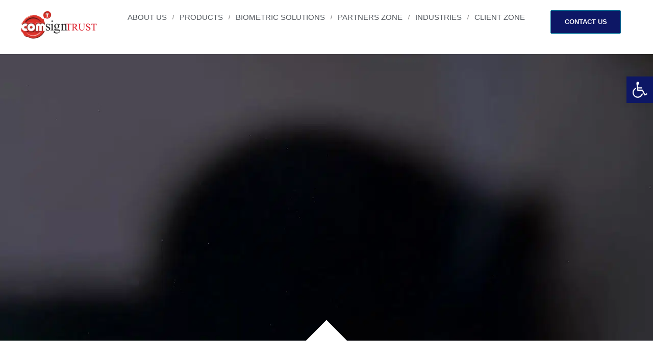

--- FILE ---
content_type: text/html; charset=UTF-8
request_url: https://www.comsigntrust.com/
body_size: 28432
content:
<!doctype html><html lang="en-US" prefix="og: http://ogp.me/ns#"><head><script data-no-optimize="1">var litespeed_docref=sessionStorage.getItem("litespeed_docref");litespeed_docref&&(Object.defineProperty(document,"referrer",{get:function(){return litespeed_docref}}),sessionStorage.removeItem("litespeed_docref"));</script> <meta charset="UTF-8"><meta name="viewport" content="width=device-width, initial-scale=1"><link rel="profile" href="https://gmpg.org/xfn/11"><meta name='robots' content='index, follow, max-image-preview:large, max-snippet:-1, max-video-preview:-1' /><style>img:is([sizes="auto" i], [sizes^="auto," i]) { contain-intrinsic-size: 3000px 1500px }</style><title>Comsigntrust - Digital Signature and eSignature software solutions - Comsigntrust</title><link rel="canonical" href="https://www.comsigntrust.com/" /><meta property="og:locale" content="en_US" /><meta property="og:type" content="website" /><meta property="og:title" content="Comsigntrust - Digital Signature and eSignature software solutions - Comsigntrust" /><meta property="og:description" content="Staying Ahead of the Next Threat Comda Group develops and provides advanced information security and secure access solutions Securing Strategic Corporate Assets Comda delivers cutting-edge solutions to leading Israeli and global organizations in the realms of information security and secure access. The four companies that make up the group develop and implement innovative technologies, ensuring [&hellip;]" /><meta property="og:url" content="https://www.comsigntrust.com/" /><meta property="og:site_name" content="Digital Signature and eSignature software solutions - Comsigntrust" /><meta property="article:publisher" content="https://www.facebook.com/ComdaLTD/?eid=ARCnv0tyccizFqljaK7-_F8G098eGRF5ECFO3cDnsUGoNFZ_414B1l9dk64yh07jFNJgzEYwFE5lD2Tg" /><meta property="article:modified_time" content="2025-09-29T11:13:22+00:00" /><meta property="og:image" content="https://www.comsigntrust.com/wp-content/uploads/2024/07/75.png" /><meta property="og:image:width" content="500" /><meta property="og:image:height" content="500" /><meta property="og:image:type" content="image/png" /> <script type="application/ld+json" class="yoast-schema-graph">{"@context":"https://schema.org","@graph":[{"@type":"WebPage","@id":"https://www.comsigntrust.com/","url":"https://www.comsigntrust.com/","name":"Comsigntrust - Digital Signature and eSignature software solutions - Comsigntrust","isPartOf":{"@id":"https://www.comsigntrust.com/#website"},"about":{"@id":"https://www.comsigntrust.com/#organization"},"primaryImageOfPage":{"@id":"https://www.comsigntrust.com/#primaryimage"},"image":{"@id":"https://www.comsigntrust.com/#primaryimage"},"thumbnailUrl":"https://www.comsigntrust.com/wp-content/uploads/2024/07/75.png","datePublished":"2024-07-24T16:59:49+00:00","dateModified":"2025-09-29T11:13:22+00:00","breadcrumb":{"@id":"https://www.comsigntrust.com/#breadcrumb"},"inLanguage":"en-US","potentialAction":[{"@type":"ReadAction","target":["https://www.comsigntrust.com/"]}]},{"@type":"ImageObject","inLanguage":"en-US","@id":"https://www.comsigntrust.com/#primaryimage","url":"https://www.comsigntrust.com/wp-content/uploads/2024/07/75.png","contentUrl":"https://www.comsigntrust.com/wp-content/uploads/2024/07/75.png","width":500,"height":500,"caption":"A blue fingerprint icon enclosed by four corner brackets, representing biometric identification or fingerprint scanning."},{"@type":"BreadcrumbList","@id":"https://www.comsigntrust.com/#breadcrumb","itemListElement":[{"@type":"ListItem","position":1,"name":"Home"}]},{"@type":"WebSite","@id":"https://www.comsigntrust.com/#website","url":"https://www.comsigntrust.com/","name":"Digital Signature and eSignature software solutions - Comsigntrust","description":"","publisher":{"@id":"https://www.comsigntrust.com/#organization"},"potentialAction":[{"@type":"SearchAction","target":{"@type":"EntryPoint","urlTemplate":"https://www.comsigntrust.com/?s={search_term_string}"},"query-input":{"@type":"PropertyValueSpecification","valueRequired":true,"valueName":"search_term_string"}}],"inLanguage":"en-US"},{"@type":"Organization","@id":"https://www.comsigntrust.com/#organization","name":"Digital Signature and eSignature software solutions - Comsigntrust","url":"https://www.comsigntrust.com/","logo":{"@type":"ImageObject","inLanguage":"en-US","@id":"https://www.comsigntrust.com/#/schema/logo/image/","url":"https://www.comsigntrust.com/wp-content/uploads/2014/06/Comsigntrust_Logo_Big1.png","contentUrl":"https://www.comsigntrust.com/wp-content/uploads/2014/06/Comsigntrust_Logo_Big1.png","width":2116,"height":786,"caption":"Digital Signature and eSignature software solutions - Comsigntrust"},"image":{"@id":"https://www.comsigntrust.com/#/schema/logo/image/"},"sameAs":["https://www.facebook.com/ComdaLTD/?eid=ARCnv0tyccizFqljaK7-_F8G098eGRF5ECFO3cDnsUGoNFZ_414B1l9dk64yh07jFNJgzEYwFE5lD2Tg","https://www.linkedin.com/company/comsigntrust/","https://www.instagram.com/comsign_ltd/"]}]}</script> <link rel='dns-prefetch' href='//gsolution.co.il' /><link rel="alternate" type="application/rss+xml" title="Digital Signature and eSignature software solutions - Comsigntrust &raquo; Feed" href="https://www.comsigntrust.com/feed/" /><style id="mobile-contact-bar-css" type="text/css" media="screen">#mcb-wrap{display:block;opacity:0.81;position:fixed;left:0;bottom:0;text-align:center;width:100%;z-index:99999;}#mcb-bar{background-color:#ffffff;height:50px;width:inherit;}#mcb-bar ul{display:table;height:inherit;list-style-type:none;margin:0 auto;max-width:100%;padding:0;table-layout:fixed;width:inherit;}#mcb-bar ul li{display:table-cell;text-align:center;vertical-align:middle;}#mcb-bar a{margin:0 auto;width:inherit;}#mcb-bar .fa{color:#d81002;}@media screen and (min-width: 960px) {#mcb-wrap{display: none;}}</style><link data-optimized="2" rel="stylesheet" href="https://www.comsigntrust.com/wp-content/litespeed/css/692ba80b9e71502d22f41d6539fe77db.css?ver=39700" /><style id='global-styles-inline-css'>:root{--wp--preset--aspect-ratio--square: 1;--wp--preset--aspect-ratio--4-3: 4/3;--wp--preset--aspect-ratio--3-4: 3/4;--wp--preset--aspect-ratio--3-2: 3/2;--wp--preset--aspect-ratio--2-3: 2/3;--wp--preset--aspect-ratio--16-9: 16/9;--wp--preset--aspect-ratio--9-16: 9/16;--wp--preset--color--black: #000000;--wp--preset--color--cyan-bluish-gray: #abb8c3;--wp--preset--color--white: #ffffff;--wp--preset--color--pale-pink: #f78da7;--wp--preset--color--vivid-red: #cf2e2e;--wp--preset--color--luminous-vivid-orange: #ff6900;--wp--preset--color--luminous-vivid-amber: #fcb900;--wp--preset--color--light-green-cyan: #7bdcb5;--wp--preset--color--vivid-green-cyan: #00d084;--wp--preset--color--pale-cyan-blue: #8ed1fc;--wp--preset--color--vivid-cyan-blue: #0693e3;--wp--preset--color--vivid-purple: #9b51e0;--wp--preset--gradient--vivid-cyan-blue-to-vivid-purple: linear-gradient(135deg,rgba(6,147,227,1) 0%,rgb(155,81,224) 100%);--wp--preset--gradient--light-green-cyan-to-vivid-green-cyan: linear-gradient(135deg,rgb(122,220,180) 0%,rgb(0,208,130) 100%);--wp--preset--gradient--luminous-vivid-amber-to-luminous-vivid-orange: linear-gradient(135deg,rgba(252,185,0,1) 0%,rgba(255,105,0,1) 100%);--wp--preset--gradient--luminous-vivid-orange-to-vivid-red: linear-gradient(135deg,rgba(255,105,0,1) 0%,rgb(207,46,46) 100%);--wp--preset--gradient--very-light-gray-to-cyan-bluish-gray: linear-gradient(135deg,rgb(238,238,238) 0%,rgb(169,184,195) 100%);--wp--preset--gradient--cool-to-warm-spectrum: linear-gradient(135deg,rgb(74,234,220) 0%,rgb(151,120,209) 20%,rgb(207,42,186) 40%,rgb(238,44,130) 60%,rgb(251,105,98) 80%,rgb(254,248,76) 100%);--wp--preset--gradient--blush-light-purple: linear-gradient(135deg,rgb(255,206,236) 0%,rgb(152,150,240) 100%);--wp--preset--gradient--blush-bordeaux: linear-gradient(135deg,rgb(254,205,165) 0%,rgb(254,45,45) 50%,rgb(107,0,62) 100%);--wp--preset--gradient--luminous-dusk: linear-gradient(135deg,rgb(255,203,112) 0%,rgb(199,81,192) 50%,rgb(65,88,208) 100%);--wp--preset--gradient--pale-ocean: linear-gradient(135deg,rgb(255,245,203) 0%,rgb(182,227,212) 50%,rgb(51,167,181) 100%);--wp--preset--gradient--electric-grass: linear-gradient(135deg,rgb(202,248,128) 0%,rgb(113,206,126) 100%);--wp--preset--gradient--midnight: linear-gradient(135deg,rgb(2,3,129) 0%,rgb(40,116,252) 100%);--wp--preset--font-size--small: 13px;--wp--preset--font-size--medium: 20px;--wp--preset--font-size--large: 36px;--wp--preset--font-size--x-large: 42px;--wp--preset--spacing--20: 0.44rem;--wp--preset--spacing--30: 0.67rem;--wp--preset--spacing--40: 1rem;--wp--preset--spacing--50: 1.5rem;--wp--preset--spacing--60: 2.25rem;--wp--preset--spacing--70: 3.38rem;--wp--preset--spacing--80: 5.06rem;--wp--preset--shadow--natural: 6px 6px 9px rgba(0, 0, 0, 0.2);--wp--preset--shadow--deep: 12px 12px 50px rgba(0, 0, 0, 0.4);--wp--preset--shadow--sharp: 6px 6px 0px rgba(0, 0, 0, 0.2);--wp--preset--shadow--outlined: 6px 6px 0px -3px rgba(255, 255, 255, 1), 6px 6px rgba(0, 0, 0, 1);--wp--preset--shadow--crisp: 6px 6px 0px rgba(0, 0, 0, 1);}:root { --wp--style--global--content-size: 800px;--wp--style--global--wide-size: 1200px; }:where(body) { margin: 0; }.wp-site-blocks > .alignleft { float: left; margin-right: 2em; }.wp-site-blocks > .alignright { float: right; margin-left: 2em; }.wp-site-blocks > .aligncenter { justify-content: center; margin-left: auto; margin-right: auto; }:where(.wp-site-blocks) > * { margin-block-start: 24px; margin-block-end: 0; }:where(.wp-site-blocks) > :first-child { margin-block-start: 0; }:where(.wp-site-blocks) > :last-child { margin-block-end: 0; }:root { --wp--style--block-gap: 24px; }:root :where(.is-layout-flow) > :first-child{margin-block-start: 0;}:root :where(.is-layout-flow) > :last-child{margin-block-end: 0;}:root :where(.is-layout-flow) > *{margin-block-start: 24px;margin-block-end: 0;}:root :where(.is-layout-constrained) > :first-child{margin-block-start: 0;}:root :where(.is-layout-constrained) > :last-child{margin-block-end: 0;}:root :where(.is-layout-constrained) > *{margin-block-start: 24px;margin-block-end: 0;}:root :where(.is-layout-flex){gap: 24px;}:root :where(.is-layout-grid){gap: 24px;}.is-layout-flow > .alignleft{float: left;margin-inline-start: 0;margin-inline-end: 2em;}.is-layout-flow > .alignright{float: right;margin-inline-start: 2em;margin-inline-end: 0;}.is-layout-flow > .aligncenter{margin-left: auto !important;margin-right: auto !important;}.is-layout-constrained > .alignleft{float: left;margin-inline-start: 0;margin-inline-end: 2em;}.is-layout-constrained > .alignright{float: right;margin-inline-start: 2em;margin-inline-end: 0;}.is-layout-constrained > .aligncenter{margin-left: auto !important;margin-right: auto !important;}.is-layout-constrained > :where(:not(.alignleft):not(.alignright):not(.alignfull)){max-width: var(--wp--style--global--content-size);margin-left: auto !important;margin-right: auto !important;}.is-layout-constrained > .alignwide{max-width: var(--wp--style--global--wide-size);}body .is-layout-flex{display: flex;}.is-layout-flex{flex-wrap: wrap;align-items: center;}.is-layout-flex > :is(*, div){margin: 0;}body .is-layout-grid{display: grid;}.is-layout-grid > :is(*, div){margin: 0;}body{padding-top: 0px;padding-right: 0px;padding-bottom: 0px;padding-left: 0px;}a:where(:not(.wp-element-button)){text-decoration: underline;}:root :where(.wp-element-button, .wp-block-button__link){background-color: #32373c;border-width: 0;color: #fff;font-family: inherit;font-size: inherit;line-height: inherit;padding: calc(0.667em + 2px) calc(1.333em + 2px);text-decoration: none;}.has-black-color{color: var(--wp--preset--color--black) !important;}.has-cyan-bluish-gray-color{color: var(--wp--preset--color--cyan-bluish-gray) !important;}.has-white-color{color: var(--wp--preset--color--white) !important;}.has-pale-pink-color{color: var(--wp--preset--color--pale-pink) !important;}.has-vivid-red-color{color: var(--wp--preset--color--vivid-red) !important;}.has-luminous-vivid-orange-color{color: var(--wp--preset--color--luminous-vivid-orange) !important;}.has-luminous-vivid-amber-color{color: var(--wp--preset--color--luminous-vivid-amber) !important;}.has-light-green-cyan-color{color: var(--wp--preset--color--light-green-cyan) !important;}.has-vivid-green-cyan-color{color: var(--wp--preset--color--vivid-green-cyan) !important;}.has-pale-cyan-blue-color{color: var(--wp--preset--color--pale-cyan-blue) !important;}.has-vivid-cyan-blue-color{color: var(--wp--preset--color--vivid-cyan-blue) !important;}.has-vivid-purple-color{color: var(--wp--preset--color--vivid-purple) !important;}.has-black-background-color{background-color: var(--wp--preset--color--black) !important;}.has-cyan-bluish-gray-background-color{background-color: var(--wp--preset--color--cyan-bluish-gray) !important;}.has-white-background-color{background-color: var(--wp--preset--color--white) !important;}.has-pale-pink-background-color{background-color: var(--wp--preset--color--pale-pink) !important;}.has-vivid-red-background-color{background-color: var(--wp--preset--color--vivid-red) !important;}.has-luminous-vivid-orange-background-color{background-color: var(--wp--preset--color--luminous-vivid-orange) !important;}.has-luminous-vivid-amber-background-color{background-color: var(--wp--preset--color--luminous-vivid-amber) !important;}.has-light-green-cyan-background-color{background-color: var(--wp--preset--color--light-green-cyan) !important;}.has-vivid-green-cyan-background-color{background-color: var(--wp--preset--color--vivid-green-cyan) !important;}.has-pale-cyan-blue-background-color{background-color: var(--wp--preset--color--pale-cyan-blue) !important;}.has-vivid-cyan-blue-background-color{background-color: var(--wp--preset--color--vivid-cyan-blue) !important;}.has-vivid-purple-background-color{background-color: var(--wp--preset--color--vivid-purple) !important;}.has-black-border-color{border-color: var(--wp--preset--color--black) !important;}.has-cyan-bluish-gray-border-color{border-color: var(--wp--preset--color--cyan-bluish-gray) !important;}.has-white-border-color{border-color: var(--wp--preset--color--white) !important;}.has-pale-pink-border-color{border-color: var(--wp--preset--color--pale-pink) !important;}.has-vivid-red-border-color{border-color: var(--wp--preset--color--vivid-red) !important;}.has-luminous-vivid-orange-border-color{border-color: var(--wp--preset--color--luminous-vivid-orange) !important;}.has-luminous-vivid-amber-border-color{border-color: var(--wp--preset--color--luminous-vivid-amber) !important;}.has-light-green-cyan-border-color{border-color: var(--wp--preset--color--light-green-cyan) !important;}.has-vivid-green-cyan-border-color{border-color: var(--wp--preset--color--vivid-green-cyan) !important;}.has-pale-cyan-blue-border-color{border-color: var(--wp--preset--color--pale-cyan-blue) !important;}.has-vivid-cyan-blue-border-color{border-color: var(--wp--preset--color--vivid-cyan-blue) !important;}.has-vivid-purple-border-color{border-color: var(--wp--preset--color--vivid-purple) !important;}.has-vivid-cyan-blue-to-vivid-purple-gradient-background{background: var(--wp--preset--gradient--vivid-cyan-blue-to-vivid-purple) !important;}.has-light-green-cyan-to-vivid-green-cyan-gradient-background{background: var(--wp--preset--gradient--light-green-cyan-to-vivid-green-cyan) !important;}.has-luminous-vivid-amber-to-luminous-vivid-orange-gradient-background{background: var(--wp--preset--gradient--luminous-vivid-amber-to-luminous-vivid-orange) !important;}.has-luminous-vivid-orange-to-vivid-red-gradient-background{background: var(--wp--preset--gradient--luminous-vivid-orange-to-vivid-red) !important;}.has-very-light-gray-to-cyan-bluish-gray-gradient-background{background: var(--wp--preset--gradient--very-light-gray-to-cyan-bluish-gray) !important;}.has-cool-to-warm-spectrum-gradient-background{background: var(--wp--preset--gradient--cool-to-warm-spectrum) !important;}.has-blush-light-purple-gradient-background{background: var(--wp--preset--gradient--blush-light-purple) !important;}.has-blush-bordeaux-gradient-background{background: var(--wp--preset--gradient--blush-bordeaux) !important;}.has-luminous-dusk-gradient-background{background: var(--wp--preset--gradient--luminous-dusk) !important;}.has-pale-ocean-gradient-background{background: var(--wp--preset--gradient--pale-ocean) !important;}.has-electric-grass-gradient-background{background: var(--wp--preset--gradient--electric-grass) !important;}.has-midnight-gradient-background{background: var(--wp--preset--gradient--midnight) !important;}.has-small-font-size{font-size: var(--wp--preset--font-size--small) !important;}.has-medium-font-size{font-size: var(--wp--preset--font-size--medium) !important;}.has-large-font-size{font-size: var(--wp--preset--font-size--large) !important;}.has-x-large-font-size{font-size: var(--wp--preset--font-size--x-large) !important;}
:root :where(.wp-block-pullquote){font-size: 1.5em;line-height: 1.6;}</style><style id='wpa-style-inline-css'>:root { --admin-bar-top : 7px; }</style> <script type="litespeed/javascript" data-src="https://www.comsigntrust.com/wp-includes/js/jquery/jquery.min.js" id="jquery-core-js"></script> <script type="litespeed/javascript" data-src="//gsolution.co.il/ClientScripts/CatchUtmSource/CatchUtmSource.js?ver=1" id="CatchUtmSource-js"></script> <link rel="https://api.w.org/" href="https://www.comsigntrust.com/wp-json/" /><link rel="alternate" title="JSON" type="application/json" href="https://www.comsigntrust.com/wp-json/wp/v2/pages/17310" /><link rel="EditURI" type="application/rsd+xml" title="RSD" href="https://www.comsigntrust.com/xmlrpc.php?rsd" /><meta name="generator" content="WordPress 6.8.3" /><link rel='shortlink' href='https://www.comsigntrust.com/' /><link rel="alternate" title="oEmbed (JSON)" type="application/json+oembed" href="https://www.comsigntrust.com/wp-json/oembed/1.0/embed?url=https%3A%2F%2Fwww.comsigntrust.com%2F" /><link rel="alternate" title="oEmbed (XML)" type="text/xml+oembed" href="https://www.comsigntrust.com/wp-json/oembed/1.0/embed?url=https%3A%2F%2Fwww.comsigntrust.com%2F&#038;format=xml" /><style type="text/css">#pojo-a11y-toolbar .pojo-a11y-toolbar-toggle a{ background-color: #0d1765;	color: #ffffff;}
#pojo-a11y-toolbar .pojo-a11y-toolbar-overlay, #pojo-a11y-toolbar .pojo-a11y-toolbar-overlay ul.pojo-a11y-toolbar-items.pojo-a11y-links{ border-color: #0d1765;}
body.pojo-a11y-focusable a:focus{ outline-style: solid !important;	outline-width: 1px !important;	outline-color: #FF0000 !important;}
#pojo-a11y-toolbar{ top: 150px !important;}
#pojo-a11y-toolbar .pojo-a11y-toolbar-overlay{ background-color: #ffffff;}
#pojo-a11y-toolbar .pojo-a11y-toolbar-overlay ul.pojo-a11y-toolbar-items li.pojo-a11y-toolbar-item a, #pojo-a11y-toolbar .pojo-a11y-toolbar-overlay p.pojo-a11y-toolbar-title{ color: #333333;}
#pojo-a11y-toolbar .pojo-a11y-toolbar-overlay ul.pojo-a11y-toolbar-items li.pojo-a11y-toolbar-item a.active{ background-color: #0d1765;	color: #ffffff;}
@media (max-width: 767px) { #pojo-a11y-toolbar { top: 150px !important; } }</style><meta name="generator" content="Elementor 3.32.4; features: additional_custom_breakpoints; settings: css_print_method-external, google_font-enabled, font_display-swap"> <script type="litespeed/javascript">(function(c,l,a,r,i,t,y){c[a]=c[a]||function(){(c[a].q=c[a].q||[]).push(arguments)};t=l.createElement(r);t.async=1;t.src="https://www.clarity.ms/tag/"+i;y=l.getElementsByTagName(r)[0];y.parentNode.insertBefore(t,y)})(window,document,"clarity","script","s0ahinub36")</script>  <script type="litespeed/javascript">(function(w,d,s,l,i){w[l]=w[l]||[];w[l].push({'gtm.start':new Date().getTime(),event:'gtm.js'});var f=d.getElementsByTagName(s)[0],j=d.createElement(s),dl=l!='dataLayer'?'&l='+l:'';j.async=!0;j.src='https://www.googletagmanager.com/gtm.js?id='+i+dl;f.parentNode.insertBefore(j,f)})(window,document,'script','dataLayer','GTM-PHSZTQZ')</script> <style>.e-con.e-parent:nth-of-type(n+4):not(.e-lazyloaded):not(.e-no-lazyload),
				.e-con.e-parent:nth-of-type(n+4):not(.e-lazyloaded):not(.e-no-lazyload) * {
					background-image: none !important;
				}
				@media screen and (max-height: 1024px) {
					.e-con.e-parent:nth-of-type(n+3):not(.e-lazyloaded):not(.e-no-lazyload),
					.e-con.e-parent:nth-of-type(n+3):not(.e-lazyloaded):not(.e-no-lazyload) * {
						background-image: none !important;
					}
				}
				@media screen and (max-height: 640px) {
					.e-con.e-parent:nth-of-type(n+2):not(.e-lazyloaded):not(.e-no-lazyload),
					.e-con.e-parent:nth-of-type(n+2):not(.e-lazyloaded):not(.e-no-lazyload) * {
						background-image: none !important;
					}
				}</style><style type="text/css">.broken_link, a.broken_link {
	text-decoration: line-through;
}</style><meta property="fb:admins" content="https://www.facebook.com/pages/ComSignTrust/292253184195971"/><meta property="og:url" content="https://www.comsigntrust.com/"/><meta property="og:title" content="Digital Signature and eSignature software solutions - Comsigntrust"/><meta property="og:site_name" content="Digital Signature and eSignature software solutions - Comsigntrust"/><meta property="og:description" content="Staying Ahead of the Next Threat
Comda Group develops and provides
advanced information security and secure access solutions
Securing Strategic Corp"/><meta property="og:type" content="website"/><meta property="og:image" content="https://www.comsigntrust.com/wp-content/uploads/2024/07/75.png"/><meta property="og:image" content="https://www.comsigntrust.com/wp-content/uploads/2024/07/74.png"/><meta property="og:image" content="https://www.comsigntrust.com/wp-content/uploads/2024/07/73.png"/><meta property="og:image" content="https://www.comsigntrust.com/wp-content/uploads/2024/07/דע-אודות-1.png"/><meta property="og:image" content="https://www.comsigntrust.com/wp-content/uploads/2024/09/86-300x150.png"/><meta property="og:image" content="https://www.comsigntrust.com/wp-content/uploads/2024/08/52.png"/><meta property="og:locale" content="en_us"/><link rel="icon" href="https://www.comsigntrust.com/wp-content/uploads/2025/06/cropped-Comsign-trust-Favicon-32x32.png" sizes="32x32" /><link rel="icon" href="https://www.comsigntrust.com/wp-content/uploads/2025/06/cropped-Comsign-trust-Favicon-192x192.png" sizes="192x192" /><link rel="apple-touch-icon" href="https://www.comsigntrust.com/wp-content/uploads/2025/06/cropped-Comsign-trust-Favicon-180x180.png" /><meta name="msapplication-TileImage" content="https://www.comsigntrust.com/wp-content/uploads/2025/06/cropped-Comsign-trust-Favicon-270x270.png" /></head><body class="home wp-singular page-template page-template-elementor_header_footer page page-id-17310 wp-embed-responsive wp-theme-hello-elementor wp-child-theme-hello-elementor-child hello-elementor-default elementor-default elementor-template-full-width elementor-kit-9868 elementor-page elementor-page-17310"><noscript><iframe data-lazyloaded="1" src="about:blank" data-litespeed-src="https://www.googletagmanager.com/ns.html?id=GTM-PHSZTQZ"
height="0" width="0" style="display:none;visibility:hidden"></iframe></noscript><a class="skip-link screen-reader-text" href="#content">Skip to content</a><div data-elementor-type="header" data-elementor-id="18601" class="elementor elementor-18601 elementor-location-header" data-elementor-post-type="elementor_library"><nav class="elementor-element elementor-element-d6c1889 e-flex e-con-boxed e-con e-parent" data-id="d6c1889" data-element_type="container" data-settings="{&quot;background_background&quot;:&quot;classic&quot;,&quot;sticky&quot;:&quot;top&quot;,&quot;background_motion_fx_opacity_range&quot;:{&quot;unit&quot;:&quot;%&quot;,&quot;size&quot;:&quot;&quot;,&quot;sizes&quot;:{&quot;start&quot;:9,&quot;end&quot;:100}},&quot;background_motion_fx_range&quot;:&quot;page&quot;,&quot;background_motion_fx_opacity_direction&quot;:&quot;out-in-out&quot;,&quot;background_motion_fx_devices&quot;:[&quot;desktop&quot;],&quot;background_motion_fx_motion_fx_scrolling&quot;:&quot;yes&quot;,&quot;background_motion_fx_opacity_effect&quot;:&quot;yes&quot;,&quot;background_motion_fx_opacity_level&quot;:{&quot;unit&quot;:&quot;px&quot;,&quot;size&quot;:9,&quot;sizes&quot;:[]},&quot;sticky_on&quot;:[&quot;desktop&quot;,&quot;tablet&quot;,&quot;mobile&quot;],&quot;sticky_offset&quot;:0,&quot;sticky_effects_offset&quot;:0}"><div class="e-con-inner"><div class="elementor-element elementor-element-ccec908 e-con-full e-flex e-con e-child" data-id="ccec908" data-element_type="container"><div class="elementor-element elementor-element-d5e0279 elementor-widget-tablet__width-inherit elementor-widget elementor-widget-image" data-id="d5e0279" data-element_type="widget" data-widget_type="image.default"><div class="elementor-widget-container">
<a href="https://www.comsigntrust.com">
<img data-lazyloaded="1" src="[data-uri]" width="300" height="112" data-src="https://www.comsigntrust.com/wp-content/uploads/2024/08/ComSignTrust_logo-300x112-1.webp" class="attachment-full size-full wp-image-18590" alt="Logo with the text &quot;comsignTRUST&quot; in black and red, featuring a red circular design around the &quot;c&quot; and &quot;o&quot; and a small red circle with a white &quot;T&quot; above the logo." />								</a></div></div></div><nav class="elementor-element elementor-element-9febd90 e-con-full e-flex e-con e-child" data-id="9febd90" data-element_type="container"><div class="elementor-element elementor-element-0d419c8 elementor-nav-menu--stretch rtl-menu elementor-nav-menu__text-align-center elementor-widget__width-initial elementor-nav-menu__align-center elementor-nav-menu--dropdown-tablet elementor-nav-menu--toggle elementor-nav-menu--burger elementor-widget elementor-widget-nav-menu" data-id="0d419c8" data-element_type="widget" data-settings="{&quot;full_width&quot;:&quot;stretch&quot;,&quot;submenu_icon&quot;:{&quot;value&quot;:&quot;&lt;i class=\&quot;\&quot;&gt;&lt;\/i&gt;&quot;,&quot;library&quot;:&quot;&quot;},&quot;layout&quot;:&quot;horizontal&quot;,&quot;toggle&quot;:&quot;burger&quot;}" data-widget_type="nav-menu.default"><div class="elementor-widget-container"><nav aria-label="Menu" class="elementor-nav-menu--main elementor-nav-menu__container elementor-nav-menu--layout-horizontal e--pointer-underline e--animation-grow"><ul id="menu-1-0d419c8" class="elementor-nav-menu"><li class="menu-item menu-item-type-post_type menu-item-object-page menu-item-17494"><a href="https://www.comsigntrust.com/about-us/" class="elementor-item">About Us</a></li><li class="menu-item menu-item-type-custom menu-item-object-custom menu-item-has-children menu-item-16999"><a class="elementor-item">Products</a><ul class="sub-menu elementor-nav-menu--dropdown"><li class="menu-item menu-item-type-post_type menu-item-object-page menu-item-17000"><a href="https://www.comsigntrust.com/wesign/" class="elementor-sub-item">Wesign</a></li><li class="menu-item menu-item-type-post_type menu-item-object-page menu-item-21603"><a href="https://www.comsigntrust.com/signer-pq/" class="elementor-sub-item">Signer PQ</a></li><li class="menu-item menu-item-type-post_type menu-item-object-page menu-item-17001"><a href="https://www.comsigntrust.com/signer1/" class="elementor-sub-item">SIGNER1</a></li><li class="menu-item menu-item-type-post_type menu-item-object-page menu-item-17002"><a href="https://www.comsigntrust.com/ctd-2/" class="elementor-sub-item">CTD</a></li><li class="menu-item menu-item-type-post_type menu-item-object-page menu-item-17003"><a href="https://www.comsigntrust.com/certm/" class="elementor-sub-item">CertM</a></li><li class="menu-item menu-item-type-post_type menu-item-object-page menu-item-17004"><a href="https://www.comsigntrust.com/ccms/" class="elementor-sub-item">CCMS</a></li><li class="menu-item menu-item-type-post_type menu-item-object-page menu-item-17570"><a href="https://www.comsigntrust.com/ssl/" class="elementor-sub-item">SSL</a></li><li class="menu-item menu-item-type-post_type menu-item-object-page menu-item-17571"><a href="https://www.comsigntrust.com/archive/" class="elementor-sub-item">ARCHIVE</a></li></ul></li><li class="menu-item menu-item-type-custom menu-item-object-custom menu-item-has-children menu-item-18450"><a class="elementor-item">Biometric Solutions</a><ul class="sub-menu elementor-nav-menu--dropdown"><li class="menu-item menu-item-type-post_type menu-item-object-page menu-item-18478"><a href="https://www.comsigntrust.com/biometric-solution/" class="elementor-sub-item">Biometric Solution​</a></li><li class="menu-item menu-item-type-post_type menu-item-object-page menu-item-18237"><a href="https://www.comsigntrust.com/biologon-corporate-gatekeeper/" class="elementor-sub-item">Biologon</a></li></ul></li><li class="menu-item menu-item-type-post_type menu-item-object-page menu-item-17493"><a href="https://www.comsigntrust.com/partners/" class="elementor-item">Partners zone</a></li><li class="menu-item menu-item-type-post_type menu-item-object-page menu-item-17612"><a href="https://www.comsigntrust.com/industries/" class="elementor-item">Industries</a></li><li class="menu-item menu-item-type-custom menu-item-object-custom menu-item-has-children menu-item-18726"><a href="#" class="elementor-item elementor-item-anchor">Client Zone</a><ul class="sub-menu elementor-nav-menu--dropdown"><li class="menu-item menu-item-type-post_type menu-item-object-page menu-item-20314"><a href="https://www.comsigntrust.com/blog/" class="elementor-sub-item">Blog</a></li><li class="menu-item menu-item-type-post_type menu-item-object-page menu-item-19034"><a href="https://www.comsigntrust.com/case-studies/" class="elementor-sub-item">Case Studies</a></li><li class="menu-item menu-item-type-post_type menu-item-object-page menu-item-18723"><a href="https://www.comsigntrust.com/downloads-2/" class="elementor-sub-item">Download</a></li><li class="menu-item menu-item-type-post_type menu-item-object-page menu-item-18724"><a href="https://www.comsigntrust.com/frequently-asked-questions/" class="elementor-sub-item">FAQ</a></li><li class="menu-item menu-item-type-post_type menu-item-object-page menu-item-19301"><a href="https://www.comsigntrust.com/product-brochures/" class="elementor-sub-item">Brochures &#038; manuals</a></li><li class="menu-item menu-item-type-post_type menu-item-object-page menu-item-has-children menu-item-19310"><a href="https://www.comsigntrust.com/support/" class="elementor-sub-item">Support</a><ul class="sub-menu elementor-nav-menu--dropdown"><li class="menu-item menu-item-type-post_type menu-item-object-page menu-item-19328"><a href="https://www.comsigntrust.com/support/extended-sla/" class="elementor-sub-item">Extended Sla</a></li></ul></li><li class="menu-item menu-item-type-post_type menu-item-object-page menu-item-19334"><a href="https://www.comsigntrust.com/videos/" class="elementor-sub-item">Videos</a></li><li class="menu-item menu-item-type-post_type menu-item-object-page menu-item-19349"><a href="https://www.comsigntrust.com/comsigntrust-overview-presentation/" class="elementor-sub-item">ComsignTrust Overview Presentation</a></li><li class="menu-item menu-item-type-post_type menu-item-object-page menu-item-18929"><a href="https://www.comsigntrust.com/wps/" class="elementor-sub-item">WP’s</a></li></ul></li></ul></nav><div class="elementor-menu-toggle" role="button" tabindex="0" aria-label="Menu Toggle" aria-expanded="false">
<i aria-hidden="true" role="presentation" class="elementor-menu-toggle__icon--open eicon-menu-bar"></i><i aria-hidden="true" role="presentation" class="elementor-menu-toggle__icon--close eicon-close"></i>			<span class="elementor-screen-only">Menu</span></div><nav class="elementor-nav-menu--dropdown elementor-nav-menu__container" aria-hidden="true"><ul id="menu-2-0d419c8" class="elementor-nav-menu"><li class="menu-item menu-item-type-post_type menu-item-object-page menu-item-17494"><a href="https://www.comsigntrust.com/about-us/" class="elementor-item" tabindex="-1">About Us</a></li><li class="menu-item menu-item-type-custom menu-item-object-custom menu-item-has-children menu-item-16999"><a class="elementor-item" tabindex="-1">Products</a><ul class="sub-menu elementor-nav-menu--dropdown"><li class="menu-item menu-item-type-post_type menu-item-object-page menu-item-17000"><a href="https://www.comsigntrust.com/wesign/" class="elementor-sub-item" tabindex="-1">Wesign</a></li><li class="menu-item menu-item-type-post_type menu-item-object-page menu-item-21603"><a href="https://www.comsigntrust.com/signer-pq/" class="elementor-sub-item" tabindex="-1">Signer PQ</a></li><li class="menu-item menu-item-type-post_type menu-item-object-page menu-item-17001"><a href="https://www.comsigntrust.com/signer1/" class="elementor-sub-item" tabindex="-1">SIGNER1</a></li><li class="menu-item menu-item-type-post_type menu-item-object-page menu-item-17002"><a href="https://www.comsigntrust.com/ctd-2/" class="elementor-sub-item" tabindex="-1">CTD</a></li><li class="menu-item menu-item-type-post_type menu-item-object-page menu-item-17003"><a href="https://www.comsigntrust.com/certm/" class="elementor-sub-item" tabindex="-1">CertM</a></li><li class="menu-item menu-item-type-post_type menu-item-object-page menu-item-17004"><a href="https://www.comsigntrust.com/ccms/" class="elementor-sub-item" tabindex="-1">CCMS</a></li><li class="menu-item menu-item-type-post_type menu-item-object-page menu-item-17570"><a href="https://www.comsigntrust.com/ssl/" class="elementor-sub-item" tabindex="-1">SSL</a></li><li class="menu-item menu-item-type-post_type menu-item-object-page menu-item-17571"><a href="https://www.comsigntrust.com/archive/" class="elementor-sub-item" tabindex="-1">ARCHIVE</a></li></ul></li><li class="menu-item menu-item-type-custom menu-item-object-custom menu-item-has-children menu-item-18450"><a class="elementor-item" tabindex="-1">Biometric Solutions</a><ul class="sub-menu elementor-nav-menu--dropdown"><li class="menu-item menu-item-type-post_type menu-item-object-page menu-item-18478"><a href="https://www.comsigntrust.com/biometric-solution/" class="elementor-sub-item" tabindex="-1">Biometric Solution​</a></li><li class="menu-item menu-item-type-post_type menu-item-object-page menu-item-18237"><a href="https://www.comsigntrust.com/biologon-corporate-gatekeeper/" class="elementor-sub-item" tabindex="-1">Biologon</a></li></ul></li><li class="menu-item menu-item-type-post_type menu-item-object-page menu-item-17493"><a href="https://www.comsigntrust.com/partners/" class="elementor-item" tabindex="-1">Partners zone</a></li><li class="menu-item menu-item-type-post_type menu-item-object-page menu-item-17612"><a href="https://www.comsigntrust.com/industries/" class="elementor-item" tabindex="-1">Industries</a></li><li class="menu-item menu-item-type-custom menu-item-object-custom menu-item-has-children menu-item-18726"><a href="#" class="elementor-item elementor-item-anchor" tabindex="-1">Client Zone</a><ul class="sub-menu elementor-nav-menu--dropdown"><li class="menu-item menu-item-type-post_type menu-item-object-page menu-item-20314"><a href="https://www.comsigntrust.com/blog/" class="elementor-sub-item" tabindex="-1">Blog</a></li><li class="menu-item menu-item-type-post_type menu-item-object-page menu-item-19034"><a href="https://www.comsigntrust.com/case-studies/" class="elementor-sub-item" tabindex="-1">Case Studies</a></li><li class="menu-item menu-item-type-post_type menu-item-object-page menu-item-18723"><a href="https://www.comsigntrust.com/downloads-2/" class="elementor-sub-item" tabindex="-1">Download</a></li><li class="menu-item menu-item-type-post_type menu-item-object-page menu-item-18724"><a href="https://www.comsigntrust.com/frequently-asked-questions/" class="elementor-sub-item" tabindex="-1">FAQ</a></li><li class="menu-item menu-item-type-post_type menu-item-object-page menu-item-19301"><a href="https://www.comsigntrust.com/product-brochures/" class="elementor-sub-item" tabindex="-1">Brochures &#038; manuals</a></li><li class="menu-item menu-item-type-post_type menu-item-object-page menu-item-has-children menu-item-19310"><a href="https://www.comsigntrust.com/support/" class="elementor-sub-item" tabindex="-1">Support</a><ul class="sub-menu elementor-nav-menu--dropdown"><li class="menu-item menu-item-type-post_type menu-item-object-page menu-item-19328"><a href="https://www.comsigntrust.com/support/extended-sla/" class="elementor-sub-item" tabindex="-1">Extended Sla</a></li></ul></li><li class="menu-item menu-item-type-post_type menu-item-object-page menu-item-19334"><a href="https://www.comsigntrust.com/videos/" class="elementor-sub-item" tabindex="-1">Videos</a></li><li class="menu-item menu-item-type-post_type menu-item-object-page menu-item-19349"><a href="https://www.comsigntrust.com/comsigntrust-overview-presentation/" class="elementor-sub-item" tabindex="-1">ComsignTrust Overview Presentation</a></li><li class="menu-item menu-item-type-post_type menu-item-object-page menu-item-18929"><a href="https://www.comsigntrust.com/wps/" class="elementor-sub-item" tabindex="-1">WP’s</a></li></ul></li></ul></nav></div></div></nav><nav class="elementor-element elementor-element-5d83ef9 elementor-hidden-tablet elementor-hidden-mobile elementor-hidden-desktop e-con-full e-flex e-con e-child" data-id="5d83ef9" data-element_type="container"><div class="elementor-element elementor-element-f1e61b4 elementor-search-form--skin-full_screen elementor-hidden-phone elementor-widget elementor-widget-search-form" data-id="f1e61b4" data-element_type="widget" data-settings="{&quot;skin&quot;:&quot;full_screen&quot;}" data-widget_type="search-form.default"><div class="elementor-widget-container">
<search role="search"><form class="elementor-search-form" action="https://www.comsigntrust.com" method="get"><div class="elementor-search-form__toggle" tabindex="0" role="button">
<i aria-hidden="true" class="fas fa-search"></i>					<span class="elementor-screen-only">Search</span></div><div class="elementor-search-form__container">
<label class="elementor-screen-only" for="elementor-search-form-f1e61b4">Search</label>
<input id="elementor-search-form-f1e61b4" placeholder="Search" class="elementor-search-form__input" type="search" name="s" value=""><div class="dialog-lightbox-close-button dialog-close-button" role="button" tabindex="0">
<i aria-hidden="true" class="eicon-close"></i>						<span class="elementor-screen-only">Close this search box.</span></div></div></form>
</search></div></div></nav><nav class="elementor-element elementor-element-90a3767 elementor-hidden-tablet elementor-hidden-mobile e-con-full e-flex e-con e-child" data-id="90a3767" data-element_type="container"><div class="elementor-element elementor-element-37e708a elementor-align-justify elementor-hidden-phone elementor-widget__width-initial elementor-widget elementor-widget-button" data-id="37e708a" data-element_type="widget" data-widget_type="button.default"><div class="elementor-widget-container"><div class="elementor-button-wrapper">
<a class="elementor-button elementor-button-link elementor-size-sm" href="https://www.comsigntrust.com/contact/">
<span class="elementor-button-content-wrapper">
<span class="elementor-button-text">CONTACT US</span>
</span>
</a></div></div></div></nav></div></nav></div><div data-elementor-type="wp-page" data-elementor-id="17310" class="elementor elementor-17310" data-elementor-post-type="page"><div class="elementor-element elementor-element-a787842 elementor-hidden-mobile e-flex e-con-boxed e-con e-parent" data-id="a787842" data-element_type="container" data-settings="{&quot;background_background&quot;:&quot;video&quot;,&quot;background_video_link&quot;:&quot;https:\/\/www.youtube.com\/watch?v=4H4Y9i-6CPw&quot;,&quot;background_video_start&quot;:0,&quot;shape_divider_bottom&quot;:&quot;arrow&quot;}"><div class="e-con-inner"><div class="elementor-background-video-container elementor-hidden-mobile" aria-hidden="true"><div class="elementor-background-video-embed"></div></div><div class="elementor-shape elementor-shape-bottom" aria-hidden="true" data-negative="false">
<svg xmlns="http://www.w3.org/2000/svg" viewBox="0 0 700 10" preserveAspectRatio="none">
<path class="elementor-shape-fill" d="M350,10L340,0h20L350,10z"/>
</svg></div><div class="elementor-element elementor-element-6164355 e-con-full e-flex e-con e-child" data-id="6164355" data-element_type="container"></div></div></div><section class="elementor-section elementor-top-section elementor-element elementor-element-39497f9f elementor-section-full_width elementor-hidden-desktop elementor-hidden-tablet elementor-section-height-min-height noll elementor-section-height-default elementor-section-items-middle" data-id="39497f9f" data-element_type="section" data-settings="{&quot;background_background&quot;:&quot;video&quot;,&quot;background_video_link&quot;:&quot;https:\/\/www.youtube.com\/watch?v=iywQPgMzTrk&amp;t=32s&quot;,&quot;background_play_on_mobile&quot;:&quot;yes&quot;,&quot;background_privacy_mode&quot;:&quot;yes&quot;}"><div class="elementor-background-video-container" aria-hidden="true"><div class="elementor-background-video-embed"></div></div><div class="elementor-container elementor-column-gap-default"><div class="elementor-column elementor-col-100 elementor-top-column elementor-element elementor-element-609ee50a" data-id="609ee50a" data-element_type="column"><div class="elementor-widget-wrap"></div></div></div></section><section class="elementor-section elementor-top-section elementor-element elementor-element-67203ae6 elementor-section-boxed elementor-section-height-default elementor-section-height-default" data-id="67203ae6" data-element_type="section" data-settings="{&quot;background_background&quot;:&quot;classic&quot;}"><div class="elementor-container elementor-column-gap-default"><div class="elementor-column elementor-col-100 elementor-top-column elementor-element elementor-element-18e9a356" data-id="18e9a356" data-element_type="column"><div class="elementor-widget-wrap elementor-element-populated"><section class="elementor-section elementor-inner-section elementor-element elementor-element-2f7b7c5f elementor-section-boxed elementor-section-height-default elementor-section-height-default" data-id="2f7b7c5f" data-element_type="section"><div class="elementor-container elementor-column-gap-default"><div class="elementor-column elementor-col-100 elementor-inner-column elementor-element elementor-element-5764b777" data-id="5764b777" data-element_type="column"><div class="elementor-widget-wrap elementor-element-populated"><div class="elementor-element elementor-element-6878ae14 elementor-widget elementor-widget-heading" data-id="6878ae14" data-element_type="widget" data-settings="{&quot;_animation_mobile&quot;:&quot;none&quot;}" data-widget_type="heading.default"><div class="elementor-widget-container"><h1 class="elementor-heading-title elementor-size-default">Staying Ahead of the Next Threat</h1></div></div><div class="elementor-element elementor-element-4212928a elementor-widget elementor-widget-text-editor" data-id="4212928a" data-element_type="widget" data-widget_type="text-editor.default"><div class="elementor-widget-container">
Comda Group develops and provides
advanced information security and secure access solutions</div></div><div class="elementor-element elementor-element-1c184f4d elementor-widget-divider--view-line elementor-widget elementor-widget-divider" data-id="1c184f4d" data-element_type="widget" data-widget_type="divider.default"><div class="elementor-widget-container"><div class="elementor-divider">
<span class="elementor-divider-separator">
</span></div></div></div><div class="elementor-element elementor-element-da4355e elementor-widget elementor-widget-heading" data-id="da4355e" data-element_type="widget" data-widget_type="heading.default"><div class="elementor-widget-container"><h2 class="elementor-heading-title elementor-size-default">Securing Strategic Corporate Assets</h2></div></div><div class="elementor-element elementor-element-51e088d6 elementor-widget elementor-widget-text-editor" data-id="51e088d6" data-element_type="widget" data-widget_type="text-editor.default"><div class="elementor-widget-container">
Comda delivers cutting-edge solutions to leading Israeli and global organizations in the realms of information security and secure access. The four companies that make up the group develop and implement innovative technologies, ensuring maximum protection of strategic assets and facilitating easier, faster, and more efficient day-to-day operations.</div></div></div></div></div></section></div></div></div></section><section class="elementor-section elementor-top-section elementor-element elementor-element-b6f3013 elementor-section-boxed elementor-section-height-default elementor-section-height-default" data-id="b6f3013" data-element_type="section" data-settings="{&quot;background_background&quot;:&quot;classic&quot;}"><div class="elementor-background-overlay"></div><div class="elementor-container elementor-column-gap-default"><div class="elementor-column elementor-col-100 elementor-top-column elementor-element elementor-element-6a93aad9" data-id="6a93aad9" data-element_type="column"><div class="elementor-widget-wrap elementor-element-populated"><div class="elementor-element elementor-element-14ecb465 elementor-widget elementor-widget-heading" data-id="14ecb465" data-element_type="widget" id="about" data-widget_type="heading.default"><div class="elementor-widget-container"><h2 class="elementor-heading-title elementor-size-default">Tackling Present and Future Challenges</h2></div></div><div class="elementor-element elementor-element-19eb16f3 elementor-widget-divider--view-line elementor-widget elementor-widget-divider" data-id="19eb16f3" data-element_type="widget" data-widget_type="divider.default"><div class="elementor-widget-container"><div class="elementor-divider">
<span class="elementor-divider-separator">
</span></div></div></div><div class="elementor-element elementor-element-51d9e851 elementor-widget elementor-widget-text-editor" data-id="51d9e851" data-element_type="widget" data-widget_type="text-editor.default"><div class="elementor-widget-container"><p>Comda operates in three key areas, offering a comprehensive information security framework and a holistic safety approach. Our solutions are continually updated to provide customers with real-time responses to emerging trends and challenges.</p></div></div><section class="elementor-section elementor-inner-section elementor-element elementor-element-5f7b1283 elementor-section-boxed elementor-section-height-default elementor-section-height-default" data-id="5f7b1283" data-element_type="section"><div class="elementor-container elementor-column-gap-default"><div class="elementor-column elementor-col-33 elementor-inner-column elementor-element elementor-element-7c21c7e" data-id="7c21c7e" data-element_type="column" data-settings="{&quot;background_background&quot;:&quot;classic&quot;}"><div class="elementor-widget-wrap elementor-element-populated"><div class="elementor-element elementor-element-64801739 elementor-position-top elementor-widget elementor-widget-image-box" data-id="64801739" data-element_type="widget" data-widget_type="image-box.default"><div class="elementor-widget-container"><div class="elementor-image-box-wrapper"><figure class="elementor-image-box-img"><a href="/%d7%a4%d7%aa%d7%a8%d7%95%d7%a0%d7%95%d7%aa-%d7%91%d7%99%d7%95%d7%9e%d7%98%d7%a8%d7%99%d7%99%d7%9d-%d7%95%d7%94%d7%96%d7%93%d7%94%d7%95%d7%aa-%d7%97%d7%96%d7%a7%d7%94/" tabindex="-1"><img data-lazyloaded="1" src="[data-uri]" data-src="https://www.comsigntrust.com/wp-content/plugins/lazy-load/images/1x1.trans.gif" data-lazy-src="https://www.comsigntrust.com/wp-content/uploads/2024/07/75.png" fetchpriority="high" decoding="async" width="500" height="500" class="attachment-full size-full wp-image-17368" alt="A blue fingerprint icon enclosed by four corner brackets, representing biometric identification or fingerprint scanning." data-srcset="https://www.comsigntrust.com/wp-content/uploads/2024/07/75.png.webp 500w, https://www.comsigntrust.com/wp-content/uploads/2024/07/75-300x300.png.webp 300w, https://www.comsigntrust.com/wp-content/uploads/2024/07/75-80x80.png.webp 80w, https://www.comsigntrust.com/wp-content/uploads/2024/07/75-36x36.png 36w, https://www.comsigntrust.com/wp-content/uploads/2024/07/75-180x180.png 180w, https://www.comsigntrust.com/wp-content/uploads/2024/07/75-120x120.png 120w, https://www.comsigntrust.com/wp-content/uploads/2024/07/75-450x450.png 450w" data-sizes="(max-width: 500px) 100vw, 500px"><noscript><img fetchpriority="high" decoding="async" width="500" height="500" src="https://www.comsigntrust.com/wp-content/uploads/2024/07/75.png.webp" class="attachment-full size-full wp-image-17368" alt="A blue fingerprint icon enclosed by four corner brackets, representing biometric identification or fingerprint scanning." srcset="https://www.comsigntrust.com/wp-content/uploads/2024/07/75.png.webp 500w, https://www.comsigntrust.com/wp-content/uploads/2024/07/75-300x300.png.webp 300w, https://www.comsigntrust.com/wp-content/uploads/2024/07/75-80x80.png.webp 80w, https://www.comsigntrust.com/wp-content/uploads/2024/07/75-36x36.png 36w, https://www.comsigntrust.com/wp-content/uploads/2024/07/75-180x180.png 180w, https://www.comsigntrust.com/wp-content/uploads/2024/07/75-120x120.png 120w, https://www.comsigntrust.com/wp-content/uploads/2024/07/75-450x450.png 450w" sizes="(max-width: 500px) 100vw, 500px" /></noscript></a></figure><div class="elementor-image-box-content"><h3 class="elementor-image-box-title"><a href="/%d7%a4%d7%aa%d7%a8%d7%95%d7%a0%d7%95%d7%aa-%d7%91%d7%99%d7%95%d7%9e%d7%98%d7%a8%d7%99%d7%99%d7%9d-%d7%95%d7%94%d7%96%d7%93%d7%94%d7%95%d7%aa-%d7%97%d7%96%d7%a7%d7%94/">Strong Identification</a></h3><p class="elementor-image-box-description">Innovative MFA, biometric identification, and OTP solutions to safeguard data and corporate information, tailored to meet personal requirements and needs.</p></div></div></div></div></div></div><div class="elementor-column elementor-col-33 elementor-inner-column elementor-element elementor-element-852c56e" data-id="852c56e" data-element_type="column" data-settings="{&quot;background_background&quot;:&quot;classic&quot;}"><div class="elementor-widget-wrap elementor-element-populated"><div class="elementor-element elementor-element-289a305a elementor-position-top elementor-widget elementor-widget-image-box" data-id="289a305a" data-element_type="widget" data-widget_type="image-box.default"><div class="elementor-widget-container"><div class="elementor-image-box-wrapper"><figure class="elementor-image-box-img"><a href="/digital-signing-solution/" tabindex="-1"><img data-lazyloaded="1" src="[data-uri]" data-src="https://www.comsigntrust.com/wp-content/plugins/lazy-load/images/1x1.trans.gif" data-lazy-src="https://www.comsigntrust.com/wp-content/uploads/2024/07/74.png" decoding="async" width="500" height="500" class="attachment-full size-full wp-image-17369" alt="Icon of a hand holding a pen and drawing the letter &quot;A&quot; on a tablet or digital notepad." data-srcset="https://www.comsigntrust.com/wp-content/uploads/2024/07/74.png.webp 500w, https://www.comsigntrust.com/wp-content/uploads/2024/07/74-300x300.png.webp 300w, https://www.comsigntrust.com/wp-content/uploads/2024/07/74-80x80.png.webp 80w, https://www.comsigntrust.com/wp-content/uploads/2024/07/74-36x36.png 36w, https://www.comsigntrust.com/wp-content/uploads/2024/07/74-180x180.png 180w, https://www.comsigntrust.com/wp-content/uploads/2024/07/74-120x120.png 120w, https://www.comsigntrust.com/wp-content/uploads/2024/07/74-450x450.png 450w" data-sizes="(max-width: 500px) 100vw, 500px"><noscript><img decoding="async" width="500" height="500" src="https://www.comsigntrust.com/wp-content/uploads/2024/07/74.png.webp" class="attachment-full size-full wp-image-17369" alt="Icon of a hand holding a pen and drawing the letter &quot;A&quot; on a tablet or digital notepad." srcset="https://www.comsigntrust.com/wp-content/uploads/2024/07/74.png.webp 500w, https://www.comsigntrust.com/wp-content/uploads/2024/07/74-300x300.png.webp 300w, https://www.comsigntrust.com/wp-content/uploads/2024/07/74-80x80.png.webp 80w, https://www.comsigntrust.com/wp-content/uploads/2024/07/74-36x36.png 36w, https://www.comsigntrust.com/wp-content/uploads/2024/07/74-180x180.png 180w, https://www.comsigntrust.com/wp-content/uploads/2024/07/74-120x120.png 120w, https://www.comsigntrust.com/wp-content/uploads/2024/07/74-450x450.png 450w" sizes="(max-width: 500px) 100vw, 500px" /></noscript></a></figure><div class="elementor-image-box-content"><h3 class="elementor-image-box-title"><a href="/digital-signing-solution/">Electronic Signature</a></h3><p class="elementor-image-box-description">Optimize organizational signature processes and protect against security and regulatory risks with secure digital signature solutions.</p></div></div></div></div></div></div><div class="elementor-column elementor-col-33 elementor-inner-column elementor-element elementor-element-46c6cbc1" data-id="46c6cbc1" data-element_type="column" data-settings="{&quot;background_background&quot;:&quot;classic&quot;}"><div class="elementor-widget-wrap elementor-element-populated"><div class="elementor-element elementor-element-99b3661 elementor-position-top elementor-widget elementor-widget-image-box" data-id="99b3661" data-element_type="widget" data-widget_type="image-box.default"><div class="elementor-widget-container"><div class="elementor-image-box-wrapper"><figure class="elementor-image-box-img"><a href="/information-security-management-system/" tabindex="-1"><img data-lazyloaded="1" src="[data-uri]" data-src="https://www.comsigntrust.com/wp-content/plugins/lazy-load/images/1x1.trans.gif" data-lazy-src="https://www.comsigntrust.com/wp-content/uploads/2024/07/73.png" decoding="async" width="500" height="500" class="attachment-full size-full wp-image-17370" alt="Two credit cards overlapping in front of a gear icon, symbolizing credit card settings or payment processing." data-srcset="https://www.comsigntrust.com/wp-content/uploads/2024/07/73.png.webp 500w, https://www.comsigntrust.com/wp-content/uploads/2024/07/73-300x300.png.webp 300w, https://www.comsigntrust.com/wp-content/uploads/2024/07/73-80x80.png.webp 80w, https://www.comsigntrust.com/wp-content/uploads/2024/07/73-36x36.png 36w, https://www.comsigntrust.com/wp-content/uploads/2024/07/73-180x180.png 180w, https://www.comsigntrust.com/wp-content/uploads/2024/07/73-120x120.png 120w, https://www.comsigntrust.com/wp-content/uploads/2024/07/73-450x450.png 450w" data-sizes="(max-width: 500px) 100vw, 500px"><noscript><img decoding="async" width="500" height="500" src="https://www.comsigntrust.com/wp-content/uploads/2024/07/73.png.webp" class="attachment-full size-full wp-image-17370" alt="Two credit cards overlapping in front of a gear icon, symbolizing credit card settings or payment processing." srcset="https://www.comsigntrust.com/wp-content/uploads/2024/07/73.png.webp 500w, https://www.comsigntrust.com/wp-content/uploads/2024/07/73-300x300.png.webp 300w, https://www.comsigntrust.com/wp-content/uploads/2024/07/73-80x80.png.webp 80w, https://www.comsigntrust.com/wp-content/uploads/2024/07/73-36x36.png 36w, https://www.comsigntrust.com/wp-content/uploads/2024/07/73-180x180.png 180w, https://www.comsigntrust.com/wp-content/uploads/2024/07/73-120x120.png 120w, https://www.comsigntrust.com/wp-content/uploads/2024/07/73-450x450.png 450w" sizes="(max-width: 500px) 100vw, 500px" /></noscript></a></figure><div class="elementor-image-box-content"><h3 class="elementor-image-box-title"><a href="/information-security-management-system/">Identification and Certificate System Management</a></h3><p class="elementor-image-box-description">Centralized issuance and management of digital certificates and smart card data used for identification and digital signatures.</p></div></div></div></div></div></div></div></section></div></div></div></section><section class="elementor-section elementor-top-section elementor-element elementor-element-31b6479d elementor-section-full_width elementor-section-content-middle elementor-section-height-default elementor-section-height-default" data-id="31b6479d" data-element_type="section" data-settings="{&quot;background_background&quot;:&quot;gradient&quot;}"><div class="elementor-background-overlay"></div><div class="elementor-container elementor-column-gap-no"><div class="elementor-column elementor-col-100 elementor-top-column elementor-element elementor-element-c63d1cd" data-id="c63d1cd" data-element_type="column" data-settings="{&quot;background_background&quot;:&quot;classic&quot;}"><div class="elementor-widget-wrap elementor-element-populated"><div class="elementor-element elementor-element-110a7a38 elementor-widget__width-auto elementor-widget elementor-widget-counter" data-id="110a7a38" data-element_type="widget" data-widget_type="counter.default"><div class="elementor-widget-container"><div class="elementor-counter"><div class="elementor-counter-title">Years’ Experience</div><div class="elementor-counter-number-wrapper">
<span class="elementor-counter-number-prefix"></span>
<span class="elementor-counter-number" data-duration="2000" data-to-value="40" data-from-value="0" data-delimiter=",">0</span>
<span class="elementor-counter-number-suffix"></span></div></div></div></div><div class="elementor-element elementor-element-6fa6a7c3 elementor-widget__width-auto elementor-widget elementor-widget-counter" data-id="6fa6a7c3" data-element_type="widget" data-widget_type="counter.default"><div class="elementor-widget-container"><div class="elementor-counter"><div class="elementor-counter-title">Subsidiaries</div><div class="elementor-counter-number-wrapper">
<span class="elementor-counter-number-prefix"></span>
<span class="elementor-counter-number" data-duration="2000" data-to-value="4" data-from-value="0" data-delimiter=",">0</span>
<span class="elementor-counter-number-suffix"></span></div></div></div></div><div class="elementor-element elementor-element-5fa7bf56 elementor-widget__width-auto elementor-widget elementor-widget-counter" data-id="5fa7bf56" data-element_type="widget" data-widget_type="counter.default"><div class="elementor-widget-container"><div class="elementor-counter"><div class="elementor-counter-title">Employees</div><div class="elementor-counter-number-wrapper">
<span class="elementor-counter-number-prefix"></span>
<span class="elementor-counter-number" data-duration="2000" data-to-value="140" data-from-value="1" data-delimiter=",">1</span>
<span class="elementor-counter-number-suffix"></span></div></div></div></div><div class="elementor-element elementor-element-7ffe0eaa elementor-widget__width-auto elementor-widget elementor-widget-counter" data-id="7ffe0eaa" data-element_type="widget" data-widget_type="counter.default"><div class="elementor-widget-container"><div class="elementor-counter"><div class="elementor-counter-title">Customers</div><div class="elementor-counter-number-wrapper">
<span class="elementor-counter-number-prefix"></span>
<span class="elementor-counter-number" data-duration="2000" data-to-value="1000" data-from-value="500">500</span>
<span class="elementor-counter-number-suffix">+</span></div></div></div></div><div class="elementor-element elementor-element-63b5aa5f elementor-widget__width-auto elementor-widget elementor-widget-counter" data-id="63b5aa5f" data-element_type="widget" data-widget_type="counter.default"><div class="elementor-widget-container"><div class="elementor-counter"><div class="elementor-counter-title">Partners</div><div class="elementor-counter-number-wrapper">
<span class="elementor-counter-number-prefix"></span>
<span class="elementor-counter-number" data-duration="2000" data-to-value="30" data-from-value="0">0</span>
<span class="elementor-counter-number-suffix">+</span></div></div></div></div></div></div></div></section><section class="elementor-section elementor-top-section elementor-element elementor-element-2dd5c14 elementor-reverse-mobile elementor-section-boxed elementor-section-height-default elementor-section-height-default" data-id="2dd5c14" data-element_type="section"><div class="elementor-container elementor-column-gap-default"><div class="elementor-column elementor-col-50 elementor-top-column elementor-element elementor-element-1eaedc0d" data-id="1eaedc0d" data-element_type="column"><div class="elementor-widget-wrap elementor-element-populated"><div class="elementor-element elementor-element-7f53f599 elementor-widget elementor-widget-image" data-id="7f53f599" data-element_type="widget" data-widget_type="image.default"><div class="elementor-widget-container">
<img data-lazyloaded="1" src="[data-uri]" data-src="https://www.comsigntrust.com/wp-content/plugins/lazy-load/images/1x1.trans.gif" data-lazy-src="https://www.comsigntrust.com/wp-content/uploads/2024/07/דע-אודות-1.png" loading="lazy" decoding="async" width="960" height="650" class="attachment-full size-full wp-image-17326" alt="A digital fingerprint on a microchip with binary code rising upward, representing biometric security and data technology concepts." data-srcset="https://www.comsigntrust.com/wp-content/uploads/2024/07/דע-אודות-1.png 960w, https://www.comsigntrust.com/wp-content/uploads/2024/07/דע-אודות-1-300x203.png.webp 300w, https://www.comsigntrust.com/wp-content/uploads/2024/07/דע-אודות-1-768x520.png.webp 768w, https://www.comsigntrust.com/wp-content/uploads/2024/07/דע-אודות-1-705x477.png 705w, https://www.comsigntrust.com/wp-content/uploads/2024/07/דע-אודות-1-450x305.png 450w" data-sizes="(max-width: 960px) 100vw, 960px"><noscript><img loading="lazy" decoding="async" width="960" height="650" src="https://www.comsigntrust.com/wp-content/uploads/2024/07/דע-אודות-1.png" class="attachment-full size-full wp-image-17326" alt="A digital fingerprint on a microchip with binary code rising upward, representing biometric security and data technology concepts." srcset="https://www.comsigntrust.com/wp-content/uploads/2024/07/דע-אודות-1.png 960w, https://www.comsigntrust.com/wp-content/uploads/2024/07/דע-אודות-1-300x203.png.webp 300w, https://www.comsigntrust.com/wp-content/uploads/2024/07/דע-אודות-1-768x520.png.webp 768w, https://www.comsigntrust.com/wp-content/uploads/2024/07/דע-אודות-1-705x477.png 705w, https://www.comsigntrust.com/wp-content/uploads/2024/07/דע-אודות-1-450x305.png 450w" sizes="(max-width: 960px) 100vw, 960px" /></noscript></div></div></div></div><div class="elementor-column elementor-col-50 elementor-top-column elementor-element elementor-element-2e87d130 elementor-invisible" data-id="2e87d130" data-element_type="column" data-settings="{&quot;animation&quot;:&quot;fadeIn&quot;,&quot;animation_delay&quot;:333}"><div class="elementor-widget-wrap elementor-element-populated"><div class="elementor-element elementor-element-5f69d3b9 elementor-widget elementor-widget-heading" data-id="5f69d3b9" data-element_type="widget" data-widget_type="heading.default"><div class="elementor-widget-container"><h2 class="elementor-heading-title elementor-size-default">Cross-Sector Solutions</h2></div></div><div class="elementor-element elementor-element-1a56ad51 elementor-widget-divider--view-line elementor-widget elementor-widget-divider" data-id="1a56ad51" data-element_type="widget" data-widget_type="divider.default"><div class="elementor-widget-container"><div class="elementor-divider">
<span class="elementor-divider-separator">
</span></div></div></div><section class="elementor-section elementor-inner-section elementor-element elementor-element-72411388 elementor-section-boxed elementor-section-height-default elementor-section-height-default" data-id="72411388" data-element_type="section"><div class="elementor-container elementor-column-gap-default"><div class="elementor-column elementor-col-100 elementor-inner-column elementor-element elementor-element-7558f4c5" data-id="7558f4c5" data-element_type="column"><div class="elementor-widget-wrap elementor-element-populated"><section class="elementor-section elementor-inner-section elementor-element elementor-element-6c5bc2b7 ll elementor-section-boxed elementor-section-height-default elementor-section-height-default" data-id="6c5bc2b7" data-element_type="section"><div class="elementor-container elementor-column-gap-default"><div class="elementor-column elementor-col-50 elementor-inner-column elementor-element elementor-element-4999ef4a" data-id="4999ef4a" data-element_type="column"><div class="elementor-widget-wrap elementor-element-populated"><div class="elementor-element elementor-element-7a96c766 elementor-widget elementor-widget-text-editor" data-id="7a96c766" data-element_type="widget" data-widget_type="text-editor.default"><div class="elementor-widget-container"><ul><li>Real Estate</li><li>Pharmaceuticals</li><li>Aviation and Tourism</li><li>Security Industry</li><li>Services</li><li>Automotive</li></ul></div></div></div></div><div class="elementor-column elementor-col-50 elementor-inner-column elementor-element elementor-element-4bd57278" data-id="4bd57278" data-element_type="column"><div class="elementor-widget-wrap elementor-element-populated"><div class="elementor-element elementor-element-513e13a3 elementor-widget elementor-widget-text-editor" data-id="513e13a3" data-element_type="widget" data-widget_type="text-editor.default"><div class="elementor-widget-container"><ul><li>Government Offices</li><li>Higher Education Institutions</li><li>Insurance and Finance</li><li>Energy</li><li>High Tech</li><li>Communication</li></ul></div></div></div></div></div></section></div></div></div></section></div></div></div></section><section class="elementor-section elementor-top-section elementor-element elementor-element-76af3629 elementor-reverse-mobile elementor-section-boxed elementor-section-height-default elementor-section-height-default" data-id="76af3629" data-element_type="section" data-settings="{&quot;background_background&quot;:&quot;classic&quot;}"><div class="elementor-container elementor-column-gap-default"><div class="elementor-column elementor-col-100 elementor-top-column elementor-element elementor-element-3a97fcda elementor-invisible" data-id="3a97fcda" data-element_type="column" data-settings="{&quot;animation&quot;:&quot;fadeIn&quot;,&quot;animation_delay&quot;:333}"><div class="elementor-widget-wrap elementor-element-populated"><div class="elementor-element elementor-element-2724eba8 elementor-widget elementor-widget-heading" data-id="2724eba8" data-element_type="widget" data-widget_type="heading.default"><div class="elementor-widget-container"><h2 class="elementor-heading-title elementor-size-default">Our Partners for the Journey</h2></div></div><div class="elementor-element elementor-element-21a24bea elementor-widget-divider--view-line elementor-widget elementor-widget-divider" data-id="21a24bea" data-element_type="widget" data-widget_type="divider.default"><div class="elementor-widget-container"><div class="elementor-divider">
<span class="elementor-divider-separator">
</span></div></div></div><div class="elementor-element elementor-element-40890faf elementor-arrows-position-outside elementor-widget elementor-widget-image-carousel" data-id="40890faf" data-element_type="widget" data-settings="{&quot;slides_to_show&quot;:&quot;3&quot;,&quot;slides_to_scroll&quot;:&quot;1&quot;,&quot;lazyload&quot;:&quot;yes&quot;,&quot;autoplay_speed&quot;:2000,&quot;navigation&quot;:&quot;arrows&quot;,&quot;slides_to_show_tablet&quot;:&quot;2&quot;,&quot;autoplay&quot;:&quot;yes&quot;,&quot;pause_on_hover&quot;:&quot;yes&quot;,&quot;pause_on_interaction&quot;:&quot;yes&quot;,&quot;infinite&quot;:&quot;yes&quot;,&quot;speed&quot;:500}" data-widget_type="image-carousel.default"><div class="elementor-widget-container"><div class="elementor-image-carousel-wrapper swiper" role="region" aria-roledescription="carousel" aria-label="Image Carousel" dir="ltr"><div class="elementor-image-carousel swiper-wrapper" aria-live="off"><div class="swiper-slide" role="group" aria-roledescription="slide" aria-label="1 of 10"><figure class="swiper-slide-inner"><img class="swiper-slide-image swiper-lazy" data-src="https://www.comsigntrust.com/wp-content/uploads/2024/08/22-300x150.png.webp" alt="Priority Authorized Partner logo featuring a geometric icon on the left and the words “Priority Authorized Partner” in bold text on a white background." /><div class="swiper-lazy-preloader"></div></figure></div><div class="swiper-slide" role="group" aria-roledescription="slide" aria-label="2 of 10"><figure class="swiper-slide-inner"><img class="swiper-slide-image swiper-lazy" data-src="https://www.comsigntrust.com/wp-content/uploads/2024/08/19-300x150.png.webp" alt="HID Corporation logo with large white &quot;HID&quot; text in a blue rectangle above &quot;HID CORPORATION&quot; in black letters on a white background." /><div class="swiper-lazy-preloader"></div></figure></div><div class="swiper-slide" role="group" aria-roledescription="slide" aria-label="3 of 10"><figure class="swiper-slide-inner"><img class="swiper-slide-image swiper-lazy" data-src="https://www.comsigntrust.com/wp-content/uploads/2024/09/78-300x150.png.webp" alt="Microsoft logo featuring four colored squares (red, green, blue, yellow) arranged in a grid above the word “Microsoft” in gray text." /><div class="swiper-lazy-preloader"></div></figure></div><div class="swiper-slide" role="group" aria-roledescription="slide" aria-label="4 of 10"><figure class="swiper-slide-inner"><img class="swiper-slide-image swiper-lazy" data-src="https://www.comsigntrust.com/wp-content/uploads/2024/09/79-300x150.png.webp" alt="Red Adobe logo featuring a stylized letter &quot;A&quot; above the word &quot;Adobe&quot; in bold red letters on a white background." /><div class="swiper-lazy-preloader"></div></figure></div><div class="swiper-slide" role="group" aria-roledescription="slide" aria-label="5 of 10"><figure class="swiper-slide-inner"><img class="swiper-slide-image swiper-lazy" data-src="https://www.comsigntrust.com/wp-content/uploads/2024/09/80-300x150.png.webp" alt="Black Apple logo with a bite taken out of the right side and a leaf above, centered on a white background." /><div class="swiper-lazy-preloader"></div></figure></div><div class="swiper-slide" role="group" aria-roledescription="slide" aria-label="6 of 10"><figure class="swiper-slide-inner"><img class="swiper-slide-image swiper-lazy" data-src="https://www.comsigntrust.com/wp-content/uploads/2024/09/81-300x150.png.webp" alt="Priority Authorized Partner logo featuring a geometric icon on the left and the words &quot;Priority Authorized Partner&quot; in bold and regular font styles." /><div class="swiper-lazy-preloader"></div></figure></div><div class="swiper-slide" role="group" aria-roledescription="slide" aria-label="7 of 10"><figure class="swiper-slide-inner"><img class="swiper-slide-image swiper-lazy" data-src="https://www.comsigntrust.com/wp-content/uploads/2024/09/83-300x150.png.webp" alt="The IBM logo in blue, featuring the letters &quot;IBM&quot; in a bold, striped font on a white background." /><div class="swiper-lazy-preloader"></div></figure></div><div class="swiper-slide" role="group" aria-roledescription="slide" aria-label="8 of 10"><figure class="swiper-slide-inner"><img class="swiper-slide-image swiper-lazy" data-src="https://www.comsigntrust.com/wp-content/uploads/2024/09/84-300x150.png.webp" alt="The image shows the IDEMIA logo with a stylized purple geometric symbol on the left and the word &quot;IDEMIA&quot; in bold purple letters on the right." /><div class="swiper-lazy-preloader"></div></figure></div><div class="swiper-slide" role="group" aria-roledescription="slide" aria-label="9 of 10"><figure class="swiper-slide-inner"><img class="swiper-slide-image swiper-lazy" data-src="https://www.comsigntrust.com/wp-content/uploads/2024/09/85-300x150.png.webp" alt="SAP logo featuring bold white letters &quot;SAP&quot; on a blue gradient background with a right-facing triangular cut on the bottom right." /><div class="swiper-lazy-preloader"></div></figure></div><div class="swiper-slide" role="group" aria-roledescription="slide" aria-label="10 of 10"><figure class="swiper-slide-inner"><img class="swiper-slide-image swiper-lazy" data-src="https://www.comsigntrust.com/wp-content/uploads/2024/09/86-300x150.png" alt="Thales company logo in blue capital letters, with a blue dot inside the letter &quot;A&quot; on a white background." /><div class="swiper-lazy-preloader"></div></figure></div></div><div class="elementor-swiper-button elementor-swiper-button-prev" role="button" tabindex="0">
<i aria-hidden="true" class="eicon-chevron-left"></i></div><div class="elementor-swiper-button elementor-swiper-button-next" role="button" tabindex="0">
<i aria-hidden="true" class="eicon-chevron-right"></i></div></div></div></div></div></div></div></section><section class="elementor-section elementor-top-section elementor-element elementor-element-219bb31e elementor-reverse-mobile elementor-section-boxed elementor-section-height-default elementor-section-height-default" data-id="219bb31e" data-element_type="section"><div class="elementor-container elementor-column-gap-default"><div class="elementor-column elementor-col-100 elementor-top-column elementor-element elementor-element-71027d4a elementor-invisible" data-id="71027d4a" data-element_type="column" data-settings="{&quot;animation&quot;:&quot;fadeIn&quot;,&quot;animation_delay&quot;:333}"><div class="elementor-widget-wrap elementor-element-populated"><div class="elementor-element elementor-element-9c8fcab elementor-widget elementor-widget-heading" data-id="9c8fcab" data-element_type="widget" data-widget_type="heading.default"><div class="elementor-widget-container"><h2 class="elementor-heading-title elementor-size-default">Trusted by the Best</h2></div></div><div class="elementor-element elementor-element-32fe14de elementor-widget-divider--view-line elementor-widget elementor-widget-divider" data-id="32fe14de" data-element_type="widget" data-widget_type="divider.default"><div class="elementor-widget-container"><div class="elementor-divider">
<span class="elementor-divider-separator">
</span></div></div></div><div class="elementor-element elementor-element-b523240 elementor-arrows-position-outside elementor-widget elementor-widget-image-carousel" data-id="b523240" data-element_type="widget" data-settings="{&quot;navigation&quot;:&quot;arrows&quot;,&quot;autoplay_speed&quot;:40,&quot;speed&quot;:3000,&quot;slides_to_show&quot;:&quot;3&quot;,&quot;slides_to_show_tablet&quot;:&quot;2&quot;,&quot;autoplay&quot;:&quot;yes&quot;,&quot;pause_on_hover&quot;:&quot;yes&quot;,&quot;pause_on_interaction&quot;:&quot;yes&quot;,&quot;infinite&quot;:&quot;yes&quot;}" data-widget_type="image-carousel.default"><div class="elementor-widget-container"><div class="elementor-image-carousel-wrapper swiper" role="region" aria-roledescription="carousel" aria-label="Image Carousel" dir="ltr"><div class="elementor-image-carousel swiper-wrapper" aria-live="off"><div class="swiper-slide" role="group" aria-roledescription="slide" aria-label="1 of 62"><figure class="swiper-slide-inner"><img data-lazyloaded="1" src="[data-uri]" width="1" height="1" data-src="https://www.comsigntrust.com/wp-content/plugins/lazy-load/images/1x1.trans.gif" data-lazy-src="https://www.comsigntrust.com/wp-content/uploads/2024/08/6-1.png" decoding="async" class="swiper-slide-image" alt="IronSource logo featuring a blue circular icon with white lowercase &quot;i&quot; and uppercase &quot;S&quot; beside the word &quot;ironSource&quot; in bold blue text."><noscript><img decoding="async" class="swiper-slide-image" src="https://www.comsigntrust.com/wp-content/uploads/2024/08/6-1.png.webp" alt="IronSource logo featuring a blue circular icon with white lowercase &quot;i&quot; and uppercase &quot;S&quot; beside the word &quot;ironSource&quot; in bold blue text." /></noscript></figure></div><div class="swiper-slide" role="group" aria-roledescription="slide" aria-label="2 of 62"><figure class="swiper-slide-inner"><img data-lazyloaded="1" src="[data-uri]" width="1" height="1" data-src="https://www.comsigntrust.com/wp-content/plugins/lazy-load/images/1x1.trans.gif" data-lazy-src="https://www.comsigntrust.com/wp-content/uploads/2024/08/5-1.png" decoding="async" class="swiper-slide-image" alt="The Deloitte logo with the word &quot;Deloitte&quot; in bold black letters and a small green dot at the end, on a white background."><noscript><img decoding="async" class="swiper-slide-image" src="https://www.comsigntrust.com/wp-content/uploads/2024/08/5-1.png.webp" alt="The Deloitte logo with the word &quot;Deloitte&quot; in bold black letters and a small green dot at the end, on a white background." /></noscript></figure></div><div class="swiper-slide" role="group" aria-roledescription="slide" aria-label="3 of 62"><figure class="swiper-slide-inner"><img data-lazyloaded="1" src="[data-uri]" width="1" height="1" data-src="https://www.comsigntrust.com/wp-content/plugins/lazy-load/images/1x1.trans.gif" data-lazy-src="https://www.comsigntrust.com/wp-content/uploads/2024/08/4-1.png" decoding="async" class="swiper-slide-image" alt="SolarEdge logo featuring the word &quot;solar&quot; in black and &quot;edge&quot; in white on a red background."><noscript><img decoding="async" class="swiper-slide-image" src="https://www.comsigntrust.com/wp-content/uploads/2024/08/4-1.png.webp" alt="SolarEdge logo featuring the word &quot;solar&quot; in black and &quot;edge&quot; in white on a red background." /></noscript></figure></div><div class="swiper-slide" role="group" aria-roledescription="slide" aria-label="4 of 62"><figure class="swiper-slide-inner"><img data-lazyloaded="1" src="[data-uri]" width="1" height="1" data-src="https://www.comsigntrust.com/wp-content/plugins/lazy-load/images/1x1.trans.gif" data-lazy-src="https://www.comsigntrust.com/wp-content/uploads/2024/08/3-1.png" decoding="async" class="swiper-slide-image" alt="The image shows the Fiverr logo in bold black lowercase letters with the registered trademark symbol on a white background."><noscript><img decoding="async" class="swiper-slide-image" src="https://www.comsigntrust.com/wp-content/uploads/2024/08/3-1.png.webp" alt="The image shows the Fiverr logo in bold black lowercase letters with the registered trademark symbol on a white background." /></noscript></figure></div><div class="swiper-slide" role="group" aria-roledescription="slide" aria-label="5 of 62"><figure class="swiper-slide-inner"><img data-lazyloaded="1" src="[data-uri]" width="1" height="1" data-src="https://www.comsigntrust.com/wp-content/plugins/lazy-load/images/1x1.trans.gif" data-lazy-src="https://www.comsigntrust.com/wp-content/uploads/2024/08/2-1.png" decoding="async" class="swiper-slide-image" alt="Netafim logo with two blue water droplets and the slogan &quot;GROW MORE WITH LESS&quot; in blue text."><noscript><img decoding="async" class="swiper-slide-image" src="https://www.comsigntrust.com/wp-content/uploads/2024/08/2-1.png.webp" alt="Netafim logo with two blue water droplets and the slogan &quot;GROW MORE WITH LESS&quot; in blue text." /></noscript></figure></div><div class="swiper-slide" role="group" aria-roledescription="slide" aria-label="6 of 62"><figure class="swiper-slide-inner"><img data-lazyloaded="1" src="[data-uri]" width="1" height="1" data-src="https://www.comsigntrust.com/wp-content/plugins/lazy-load/images/1x1.trans.gif" data-lazy-src="https://www.comsigntrust.com/wp-content/uploads/2024/08/1-1.png" decoding="async" class="swiper-slide-image" alt="RAFAEL logo with a stylized blue arrow inside an oval above the text &quot;RAFAEL&quot; and the slogan &quot;SMART AND TO THE POINT&quot; in blue, with a small red dot on the right."><noscript><img decoding="async" class="swiper-slide-image" src="https://www.comsigntrust.com/wp-content/uploads/2024/08/1-1.png.webp" alt="RAFAEL logo with a stylized blue arrow inside an oval above the text &quot;RAFAEL&quot; and the slogan &quot;SMART AND TO THE POINT&quot; in blue, with a small red dot on the right." /></noscript></figure></div><div class="swiper-slide" role="group" aria-roledescription="slide" aria-label="7 of 62"><figure class="swiper-slide-inner"><img data-lazyloaded="1" src="[data-uri]" width="1" height="1" data-src="https://www.comsigntrust.com/wp-content/plugins/lazy-load/images/1x1.trans.gif" data-lazy-src="https://www.comsigntrust.com/wp-content/uploads/2024/08/17.png" decoding="async" class="swiper-slide-image" alt="Elbit Systems logo with blue text over a yellow geometric shape and blue underline."><noscript><img decoding="async" class="swiper-slide-image" src="https://www.comsigntrust.com/wp-content/uploads/2024/08/17.png.webp" alt="Elbit Systems logo with blue text over a yellow geometric shape and blue underline." /></noscript></figure></div><div class="swiper-slide" role="group" aria-roledescription="slide" aria-label="8 of 62"><figure class="swiper-slide-inner"><img data-lazyloaded="1" src="[data-uri]" width="1" height="1" data-src="https://www.comsigntrust.com/wp-content/plugins/lazy-load/images/1x1.trans.gif" data-lazy-src="https://www.comsigntrust.com/wp-content/uploads/2024/08/13.png" decoding="async" class="swiper-slide-image" alt="Pfizer logo featuring a stylized blue ribbon design to the left of the company name in bold blue text."><noscript><img decoding="async" class="swiper-slide-image" src="https://www.comsigntrust.com/wp-content/uploads/2024/08/13.png.webp" alt="Pfizer logo featuring a stylized blue ribbon design to the left of the company name in bold blue text." /></noscript></figure></div><div class="swiper-slide" role="group" aria-roledescription="slide" aria-label="9 of 62"><figure class="swiper-slide-inner"><img data-lazyloaded="1" src="[data-uri]" width="1" height="1" data-src="https://www.comsigntrust.com/wp-content/plugins/lazy-load/images/1x1.trans.gif" data-lazy-src="https://www.comsigntrust.com/wp-content/uploads/2024/08/12.png" decoding="async" class="swiper-slide-image" alt="FedEx logo with &quot;Fed&quot; in purple and &quot;Ex&quot; in orange, followed by a registered trademark symbol in orange."><noscript><img decoding="async" class="swiper-slide-image" src="https://www.comsigntrust.com/wp-content/uploads/2024/08/12.png.webp" alt="FedEx logo with &quot;Fed&quot; in purple and &quot;Ex&quot; in orange, followed by a registered trademark symbol in orange." /></noscript></figure></div><div class="swiper-slide" role="group" aria-roledescription="slide" aria-label="10 of 62"><figure class="swiper-slide-inner"><img data-lazyloaded="1" src="[data-uri]" width="1" height="1" data-src="https://www.comsigntrust.com/wp-content/plugins/lazy-load/images/1x1.trans.gif" data-lazy-src="https://www.comsigntrust.com/wp-content/uploads/2024/08/11.png" decoding="async" class="swiper-slide-image" alt="The Hertz logo features the word &quot;Hertz&quot; in bold black letters above a yellow horizontal stripe on a white background."><noscript><img decoding="async" class="swiper-slide-image" src="https://www.comsigntrust.com/wp-content/uploads/2024/08/11.png.webp" alt="The Hertz logo features the word &quot;Hertz&quot; in bold black letters above a yellow horizontal stripe on a white background." /></noscript></figure></div><div class="swiper-slide" role="group" aria-roledescription="slide" aria-label="11 of 62"><figure class="swiper-slide-inner"><img data-lazyloaded="1" src="[data-uri]" width="1" height="1" data-src="https://www.comsigntrust.com/wp-content/plugins/lazy-load/images/1x1.trans.gif" data-lazy-src="https://www.comsigntrust.com/wp-content/uploads/2024/08/10.png" decoding="async" class="swiper-slide-image" alt="Tata Consultancy Services logo featuring the acronym &quot;tcs&quot; in a gradient color and &quot;TATA Consultancy Services&quot; in blue text on a white background."><noscript><img decoding="async" class="swiper-slide-image" src="https://www.comsigntrust.com/wp-content/uploads/2024/08/10.png.webp" alt="Tata Consultancy Services logo featuring the acronym &quot;tcs&quot; in a gradient color and &quot;TATA Consultancy Services&quot; in blue text on a white background." /></noscript></figure></div><div class="swiper-slide" role="group" aria-roledescription="slide" aria-label="12 of 62"><figure class="swiper-slide-inner"><img data-lazyloaded="1" src="[data-uri]" width="1" height="1" data-src="https://www.comsigntrust.com/wp-content/plugins/lazy-load/images/1x1.trans.gif" data-lazy-src="https://www.comsigntrust.com/wp-content/uploads/2024/08/9-1.png" decoding="async" class="swiper-slide-image" alt="Weizmann Institute of Science logo featuring a stylized tree and text in Hebrew and English."><noscript><img decoding="async" class="swiper-slide-image" src="https://www.comsigntrust.com/wp-content/uploads/2024/08/9-1.png.webp" alt="Weizmann Institute of Science logo featuring a stylized tree and text in Hebrew and English." /></noscript></figure></div><div class="swiper-slide" role="group" aria-roledescription="slide" aria-label="13 of 62"><figure class="swiper-slide-inner"><img data-lazyloaded="1" src="[data-uri]" width="1" height="1" data-src="https://www.comsigntrust.com/wp-content/plugins/lazy-load/images/1x1.trans.gif" data-lazy-src="https://www.comsigntrust.com/wp-content/uploads/2024/08/8-1.png" decoding="async" class="swiper-slide-image" alt="DHL logo in red letters with speed lines on a yellow background."><noscript><img decoding="async" class="swiper-slide-image" src="https://www.comsigntrust.com/wp-content/uploads/2024/08/8-1.png.webp" alt="DHL logo in red letters with speed lines on a yellow background." /></noscript></figure></div><div class="swiper-slide" role="group" aria-roledescription="slide" aria-label="14 of 62"><figure class="swiper-slide-inner"><img data-lazyloaded="1" src="[data-uri]" width="1" height="1" data-src="https://www.comsigntrust.com/wp-content/plugins/lazy-load/images/1x1.trans.gif" data-lazy-src="https://www.comsigntrust.com/wp-content/uploads/2024/08/7-1.png" decoding="async" class="swiper-slide-image" alt="The word &quot;Pango&quot; in blue playful letters followed by an orange plus sign, all on a white background."><noscript><img decoding="async" class="swiper-slide-image" src="https://www.comsigntrust.com/wp-content/uploads/2024/08/7-1.png.webp" alt="The word &quot;Pango&quot; in blue playful letters followed by an orange plus sign, all on a white background." /></noscript></figure></div><div class="swiper-slide" role="group" aria-roledescription="slide" aria-label="15 of 62"><figure class="swiper-slide-inner"><img data-lazyloaded="1" src="[data-uri]" width="1" height="1" data-src="https://www.comsigntrust.com/wp-content/plugins/lazy-load/images/1x1.trans.gif" data-lazy-src="https://www.comsigntrust.com/wp-content/uploads/2024/08/3.png" decoding="async" class="swiper-slide-image" alt="The PwC logo featuring the letters &quot;pwc&quot; in black lowercase font beside stacked, overlapping squares in orange, red, yellow, and pink."><noscript><img decoding="async" class="swiper-slide-image" src="https://www.comsigntrust.com/wp-content/uploads/2024/08/3.png.webp" alt="The PwC logo featuring the letters &quot;pwc&quot; in black lowercase font beside stacked, overlapping squares in orange, red, yellow, and pink." /></noscript></figure></div><div class="swiper-slide" role="group" aria-roledescription="slide" aria-label="16 of 62"><figure class="swiper-slide-inner"><img data-lazyloaded="1" src="[data-uri]" width="1" height="1" data-src="https://www.comsigntrust.com/wp-content/plugins/lazy-load/images/1x1.trans.gif" data-lazy-src="https://www.comsigntrust.com/wp-content/uploads/2024/08/2.png" decoding="async" class="swiper-slide-image" alt="Israel Electric logo featuring a white zigzag design on an orange square above the blue text &quot;Israel Electric&quot; in a bold, modern font."><noscript><img decoding="async" class="swiper-slide-image" src="https://www.comsigntrust.com/wp-content/uploads/2024/08/2.png.webp" alt="Israel Electric logo featuring a white zigzag design on an orange square above the blue text &quot;Israel Electric&quot; in a bold, modern font." /></noscript></figure></div><div class="swiper-slide" role="group" aria-roledescription="slide" aria-label="17 of 62"><figure class="swiper-slide-inner"><img data-lazyloaded="1" src="[data-uri]" width="1" height="1" data-src="https://www.comsigntrust.com/wp-content/plugins/lazy-load/images/1x1.trans.gif" data-lazy-src="https://www.comsigntrust.com/wp-content/uploads/2024/08/1.png" decoding="async" class="swiper-slide-image" alt="Navy blue text &quot;ZIM&quot; with seven navy blue six-pointed stars arranged in two rows above the text, on a white background."><noscript><img decoding="async" class="swiper-slide-image" src="https://www.comsigntrust.com/wp-content/uploads/2024/08/1.png.webp" alt="Navy blue text &quot;ZIM&quot; with seven navy blue six-pointed stars arranged in two rows above the text, on a white background." /></noscript></figure></div><div class="swiper-slide" role="group" aria-roledescription="slide" aria-label="18 of 62"><figure class="swiper-slide-inner"><img data-lazyloaded="1" src="[data-uri]" width="1" height="1" data-src="https://www.comsigntrust.com/wp-content/plugins/lazy-load/images/1x1.trans.gif" data-lazy-src="https://www.comsigntrust.com/wp-content/uploads/2024/08/9.png" decoding="async" class="swiper-slide-image" alt="Blue star emblem with a Hebrew letter at the center, flanked by two laurel branches, and a striped bar at the bottom."><noscript><img decoding="async" class="swiper-slide-image" src="https://www.comsigntrust.com/wp-content/uploads/2024/08/9.png.webp" alt="Blue star emblem with a Hebrew letter at the center, flanked by two laurel branches, and a striped bar at the bottom." /></noscript></figure></div><div class="swiper-slide" role="group" aria-roledescription="slide" aria-label="19 of 62"><figure class="swiper-slide-inner"><img data-lazyloaded="1" src="[data-uri]" width="1" height="1" data-src="https://www.comsigntrust.com/wp-content/plugins/lazy-load/images/1x1.trans.gif" data-lazy-src="https://www.comsigntrust.com/wp-content/uploads/2024/08/16.png" decoding="async" class="swiper-slide-image" alt="El Al Israel Airlines logo with the name in English and stylized Hebrew letters, featuring a small Star of David."><noscript><img decoding="async" class="swiper-slide-image" src="https://www.comsigntrust.com/wp-content/uploads/2024/08/16.png.webp" alt="El Al Israel Airlines logo with the name in English and stylized Hebrew letters, featuring a small Star of David." /></noscript></figure></div><div class="swiper-slide" role="group" aria-roledescription="slide" aria-label="20 of 62"><figure class="swiper-slide-inner"><img data-lazyloaded="1" src="[data-uri]" width="1" height="1" data-src="https://www.comsigntrust.com/wp-content/plugins/lazy-load/images/1x1.trans.gif" data-lazy-src="https://www.comsigntrust.com/wp-content/uploads/2024/08/8.png" decoding="async" class="swiper-slide-image" alt="Blue IAI logo with a stylized globe featuring a Star of David and an arrow circling it, next to the letters &quot;IAI&quot; on a white background."><noscript><img decoding="async" class="swiper-slide-image" src="https://www.comsigntrust.com/wp-content/uploads/2024/08/8.png.webp" alt="Blue IAI logo with a stylized globe featuring a Star of David and an arrow circling it, next to the letters &quot;IAI&quot; on a white background." /></noscript></figure></div><div class="swiper-slide" role="group" aria-roledescription="slide" aria-label="21 of 62"><figure class="swiper-slide-inner"><img data-lazyloaded="1" src="[data-uri]" width="1" height="1" data-src="https://www.comsigntrust.com/wp-content/plugins/lazy-load/images/1x1.trans.gif" data-lazy-src="https://www.comsigntrust.com/wp-content/uploads/2024/08/7.png" decoding="async" class="swiper-slide-image" alt="A blue and white emblem featuring a menorah flanked by olive branches, with Hebrew text below."><noscript><img decoding="async" class="swiper-slide-image" src="https://www.comsigntrust.com/wp-content/uploads/2024/08/7.png.webp" alt="A blue and white emblem featuring a menorah flanked by olive branches, with Hebrew text below." /></noscript></figure></div><div class="swiper-slide" role="group" aria-roledescription="slide" aria-label="22 of 62"><figure class="swiper-slide-inner"><img data-lazyloaded="1" src="[data-uri]" width="1" height="1" data-src="https://www.comsigntrust.com/wp-content/plugins/lazy-load/images/1x1.trans.gif" data-lazy-src="https://www.comsigntrust.com/wp-content/uploads/2024/08/5.png" decoding="async" class="swiper-slide-image" alt="UPS logo featuring gold lowercase &quot;ups&quot; letters on a brown and gold shield-shaped background."><noscript><img decoding="async" class="swiper-slide-image" src="https://www.comsigntrust.com/wp-content/uploads/2024/08/5.png.webp" alt="UPS logo featuring gold lowercase &quot;ups&quot; letters on a brown and gold shield-shaped background." /></noscript></figure></div><div class="swiper-slide" role="group" aria-roledescription="slide" aria-label="23 of 62"><figure class="swiper-slide-inner"><img data-lazyloaded="1" src="[data-uri]" width="1" height="1" data-src="https://www.comsigntrust.com/wp-content/plugins/lazy-load/images/1x1.trans.gif" data-lazy-src="https://www.comsigntrust.com/wp-content/uploads/2024/08/4.png" decoding="async" class="swiper-slide-image" alt="Blue outline drawing of a bird feeding two chicks in a nest on a branch, with the word “Nestlé” written below in bold letters."><noscript><img decoding="async" class="swiper-slide-image" src="https://www.comsigntrust.com/wp-content/uploads/2024/08/4.png.webp" alt="Blue outline drawing of a bird feeding two chicks in a nest on a branch, with the word “Nestlé” written below in bold letters." /></noscript></figure></div><div class="swiper-slide" role="group" aria-roledescription="slide" aria-label="24 of 62"><figure class="swiper-slide-inner"><img data-lazyloaded="1" src="[data-uri]" width="1" height="1" data-src="https://www.comsigntrust.com/wp-content/plugins/lazy-load/images/1x1.trans.gif" data-lazy-src="https://www.comsigntrust.com/wp-content/uploads/2024/08/13-1.png" decoding="async" class="swiper-slide-image" alt="Blue and white Haifa Port logo featuring a ship’s helm circle with a stylized wave, anchor, and ship inside, with &quot;HAIFA PORT&quot; written below."><noscript><img decoding="async" class="swiper-slide-image" src="https://www.comsigntrust.com/wp-content/uploads/2024/08/13-1.png.webp" alt="Blue and white Haifa Port logo featuring a ship’s helm circle with a stylized wave, anchor, and ship inside, with &quot;HAIFA PORT&quot; written below." /></noscript></figure></div><div class="swiper-slide" role="group" aria-roledescription="slide" aria-label="25 of 62"><figure class="swiper-slide-inner"><img data-lazyloaded="1" src="[data-uri]" width="1" height="1" data-src="https://www.comsigntrust.com/wp-content/plugins/lazy-load/images/1x1.trans.gif" data-lazy-src="https://www.comsigntrust.com/wp-content/uploads/2024/08/15.png" decoding="async" class="swiper-slide-image" alt="Logo of Tel-Aviv Sourasky Medical Center featuring a blue heart with stripes and the text &quot;ICHILOV&quot; and &quot;Medical Excellence and Compassionate Care."><noscript><img decoding="async" class="swiper-slide-image" src="https://www.comsigntrust.com/wp-content/uploads/2024/08/15.png.webp" alt="Logo of Tel-Aviv Sourasky Medical Center featuring a blue heart with stripes and the text &quot;ICHILOV&quot; and &quot;Medical Excellence and Compassionate Care." /></noscript></figure></div><div class="swiper-slide" role="group" aria-roledescription="slide" aria-label="26 of 62"><figure class="swiper-slide-inner"><img data-lazyloaded="1" src="[data-uri]" width="1" height="1" data-src="https://www.comsigntrust.com/wp-content/plugins/lazy-load/images/1x1.trans.gif" data-lazy-src="https://www.comsigntrust.com/wp-content/uploads/2024/08/6.png" decoding="async" class="swiper-slide-image" alt="Logo of Israel Discount Bank featuring bold green text and a curved green line beneath the words."><noscript><img decoding="async" class="swiper-slide-image" src="https://www.comsigntrust.com/wp-content/uploads/2024/08/6.png.webp" alt="Logo of Israel Discount Bank featuring bold green text and a curved green line beneath the words." /></noscript></figure></div><div class="swiper-slide" role="group" aria-roledescription="slide" aria-label="27 of 62"><figure class="swiper-slide-inner"><img data-lazyloaded="1" src="[data-uri]" width="1" height="1" data-src="https://www.comsigntrust.com/wp-content/plugins/lazy-load/images/1x1.trans.gif" data-lazy-src="https://www.comsigntrust.com/wp-content/uploads/2024/08/14-1.png" decoding="async" class="swiper-slide-image" alt="Tel Aviv-Yafo city logo featuring the city name in English and Hebrew next to a colorful circular geometric design."><noscript><img decoding="async" class="swiper-slide-image" src="https://www.comsigntrust.com/wp-content/uploads/2024/08/14-1.png.webp" alt="Tel Aviv-Yafo city logo featuring the city name in English and Hebrew next to a colorful circular geometric design." /></noscript></figure></div><div class="swiper-slide" role="group" aria-roledescription="slide" aria-label="28 of 62"><figure class="swiper-slide-inner"><img data-lazyloaded="1" src="[data-uri]" width="1" height="1" data-src="https://www.comsigntrust.com/wp-content/plugins/lazy-load/images/1x1.trans.gif" data-lazy-src="https://www.comsigntrust.com/wp-content/uploads/2024/08/15-1.png" decoding="async" class="swiper-slide-image" alt="A blue and yellow shield-shaped emblem with a lion, a star on top, and the text &quot;BSC Rosh Haayin."><noscript><img decoding="async" class="swiper-slide-image" src="https://www.comsigntrust.com/wp-content/uploads/2024/08/15-1.png.webp" alt="A blue and yellow shield-shaped emblem with a lion, a star on top, and the text &quot;BSC Rosh Haayin." /></noscript></figure></div><div class="swiper-slide" role="group" aria-roledescription="slide" aria-label="29 of 62"><figure class="swiper-slide-inner"><img data-lazyloaded="1" src="[data-uri]" width="1" height="1" data-src="https://www.comsigntrust.com/wp-content/plugins/lazy-load/images/1x1.trans.gif" data-lazy-src="https://www.comsigntrust.com/wp-content/uploads/2024/08/16-1.png" decoding="async" class="swiper-slide-image" alt="Logo for Hadarom Container Terminal. The logo consists of the stylized letters &quot;HCT&quot; to the left of the words &quot;Hadarom Container Terminal&quot; in uppercase, plain font."><noscript><img decoding="async" class="swiper-slide-image" src="https://www.comsigntrust.com/wp-content/uploads/2024/08/16-1.png.webp" alt="Logo for Hadarom Container Terminal. The logo consists of the stylized letters &quot;HCT&quot; to the left of the words &quot;Hadarom Container Terminal&quot; in uppercase, plain font." /></noscript></figure></div><div class="swiper-slide" role="group" aria-roledescription="slide" aria-label="30 of 62"><figure class="swiper-slide-inner"><img data-lazyloaded="1" src="[data-uri]" width="1" height="1" data-src="https://www.comsigntrust.com/wp-content/plugins/lazy-load/images/1x1.trans.gif" data-lazy-src="https://www.comsigntrust.com/wp-content/uploads/2024/08/17-1.png" decoding="async" class="swiper-slide-image" alt="Logo of Altshuler Shaham Finance Ltd with a stylized green and orange graphic above the company name and the words &quot;Change • Innovate • Succeed&quot; below."><noscript><img decoding="async" class="swiper-slide-image" src="https://www.comsigntrust.com/wp-content/uploads/2024/08/17-1.png.webp" alt="Logo of Altshuler Shaham Finance Ltd with a stylized green and orange graphic above the company name and the words &quot;Change • Innovate • Succeed&quot; below." /></noscript></figure></div><div class="swiper-slide" role="group" aria-roledescription="slide" aria-label="31 of 62"><figure class="swiper-slide-inner"><img data-lazyloaded="1" src="[data-uri]" width="1" height="1" data-src="https://www.comsigntrust.com/wp-content/plugins/lazy-load/images/1x1.trans.gif" data-lazy-src="https://www.comsigntrust.com/wp-content/uploads/2024/08/18.png" decoding="async" class="swiper-slide-image" alt="Logo for Sheba Tel HaShomer City of Health, featuring a stylized &quot;S&quot; in teal and pink to the left of the organization’s name in dark blue text."><noscript><img decoding="async" class="swiper-slide-image" src="https://www.comsigntrust.com/wp-content/uploads/2024/08/18.png.webp" alt="Logo for Sheba Tel HaShomer City of Health, featuring a stylized &quot;S&quot; in teal and pink to the left of the organization’s name in dark blue text." /></noscript></figure></div><div class="swiper-slide" role="group" aria-roledescription="slide" aria-label="32 of 62"><figure class="swiper-slide-inner"><img data-lazyloaded="1" src="[data-uri]" width="1" height="1" data-src="https://www.comsigntrust.com/wp-content/plugins/lazy-load/images/1x1.trans.gif" data-lazy-src="https://www.comsigntrust.com/wp-content/uploads/2024/08/19-1.png" decoding="async" class="swiper-slide-image" alt="Colorful logo featuring a lion&#039;s head and three sail-like shapes, with the text &quot;ASHDOD&quot; in English and Hebrew below."><noscript><img decoding="async" class="swiper-slide-image" src="https://www.comsigntrust.com/wp-content/uploads/2024/08/19-1.png.webp" alt="Colorful logo featuring a lion&#039;s head and three sail-like shapes, with the text &quot;ASHDOD&quot; in English and Hebrew below." /></noscript></figure></div><div class="swiper-slide" role="group" aria-roledescription="slide" aria-label="33 of 62"><figure class="swiper-slide-inner"><img data-lazyloaded="1" src="[data-uri]" width="1" height="1" data-src="https://www.comsigntrust.com/wp-content/plugins/lazy-load/images/1x1.trans.gif" data-lazy-src="https://www.comsigntrust.com/wp-content/uploads/2024/08/20-1.png" decoding="async" class="swiper-slide-image" alt="Logo of Rishon LeZion featuring a stylized blue tree, Hebrew and English text, and a small city emblem with landscape details."><noscript><img decoding="async" class="swiper-slide-image" src="https://www.comsigntrust.com/wp-content/uploads/2024/08/20-1.png.webp" alt="Logo of Rishon LeZion featuring a stylized blue tree, Hebrew and English text, and a small city emblem with landscape details." /></noscript></figure></div><div class="swiper-slide" role="group" aria-roledescription="slide" aria-label="34 of 62"><figure class="swiper-slide-inner"><img data-lazyloaded="1" src="[data-uri]" width="1" height="1" data-src="https://www.comsigntrust.com/wp-content/plugins/lazy-load/images/1x1.trans.gif" data-lazy-src="https://www.comsigntrust.com/wp-content/uploads/2024/08/21-1.png" decoding="async" class="swiper-slide-image" alt="KKL-JNF logo featuring a stylized tree, geometric shapes in blue, green, and brown, and text in Hebrew and English."><noscript><img decoding="async" class="swiper-slide-image" src="https://www.comsigntrust.com/wp-content/uploads/2024/08/21-1.png.webp" alt="KKL-JNF logo featuring a stylized tree, geometric shapes in blue, green, and brown, and text in Hebrew and English." /></noscript></figure></div><div class="swiper-slide" role="group" aria-roledescription="slide" aria-label="35 of 62"><figure class="swiper-slide-inner"><img data-lazyloaded="1" src="[data-uri]" width="1" height="1" data-src="https://www.comsigntrust.com/wp-content/plugins/lazy-load/images/1x1.trans.gif" data-lazy-src="https://www.comsigntrust.com/wp-content/uploads/2024/08/22-1.png" decoding="async" class="swiper-slide-image" alt="A blue geometric tower logo with the word &quot;MIGDAL&quot; in capital letters below it."><noscript><img decoding="async" class="swiper-slide-image" src="https://www.comsigntrust.com/wp-content/uploads/2024/08/22-1.png.webp" alt="A blue geometric tower logo with the word &quot;MIGDAL&quot; in capital letters below it." /></noscript></figure></div><div class="swiper-slide" role="group" aria-roledescription="slide" aria-label="36 of 62"><figure class="swiper-slide-inner"><img data-lazyloaded="1" src="[data-uri]" width="1" height="1" data-src="https://www.comsigntrust.com/wp-content/plugins/lazy-load/images/1x1.trans.gif" data-lazy-src="https://www.comsigntrust.com/wp-content/uploads/2024/08/14.png" decoding="async" class="swiper-slide-image" alt="Bank Hapoalim logo featuring a red diamond shape to the left of the bank&#039;s name written in blue lowercase letters on a white background."><noscript><img decoding="async" class="swiper-slide-image" src="https://www.comsigntrust.com/wp-content/uploads/2024/08/14.png.webp" alt="Bank Hapoalim logo featuring a red diamond shape to the left of the bank&#039;s name written in blue lowercase letters on a white background." /></noscript></figure></div><div class="swiper-slide" role="group" aria-roledescription="slide" aria-label="37 of 62"><figure class="swiper-slide-inner"><img data-lazyloaded="1" src="[data-uri]" width="1" height="1" data-src="https://www.comsigntrust.com/wp-content/plugins/lazy-load/images/1x1.trans.gif" data-lazy-src="https://www.comsigntrust.com/wp-content/uploads/2024/08/27.png" decoding="async" class="swiper-slide-image" alt="FIBI First International Bank of Israel logo with blue text and yellow chevron design on a white background."><noscript><img decoding="async" class="swiper-slide-image" src="https://www.comsigntrust.com/wp-content/uploads/2024/08/27.png.webp" alt="FIBI First International Bank of Israel logo with blue text and yellow chevron design on a white background." /></noscript></figure></div><div class="swiper-slide" role="group" aria-roledescription="slide" aria-label="38 of 62"><figure class="swiper-slide-inner"><img data-lazyloaded="1" src="[data-uri]" width="1" height="1" data-src="https://www.comsigntrust.com/wp-content/plugins/lazy-load/images/1x1.trans.gif" data-lazy-src="https://www.comsigntrust.com/wp-content/uploads/2024/08/28.png" decoding="async" class="swiper-slide-image" alt="Harel Insurance &amp; Finance logo with a blue, green, and yellow swirl graphic to the left of the company name in bold grey text."><noscript><img decoding="async" class="swiper-slide-image" src="https://www.comsigntrust.com/wp-content/uploads/2024/08/28.png.webp" alt="Harel Insurance &amp; Finance logo with a blue, green, and yellow swirl graphic to the left of the company name in bold grey text." /></noscript></figure></div><div class="swiper-slide" role="group" aria-roledescription="slide" aria-label="39 of 62"><figure class="swiper-slide-inner"><img data-lazyloaded="1" src="[data-uri]" width="1" height="1" data-src="https://www.comsigntrust.com/wp-content/plugins/lazy-load/images/1x1.trans.gif" data-lazy-src="https://www.comsigntrust.com/wp-content/uploads/2024/08/29.png" decoding="async" class="swiper-slide-image" alt="Clal Insurance &amp; Finance logo with a blue abstract symbol on the left and bold blue text on a white background."><noscript><img decoding="async" class="swiper-slide-image" src="https://www.comsigntrust.com/wp-content/uploads/2024/08/29.png.webp" alt="Clal Insurance &amp; Finance logo with a blue abstract symbol on the left and bold blue text on a white background." /></noscript></figure></div><div class="swiper-slide" role="group" aria-roledescription="slide" aria-label="40 of 62"><figure class="swiper-slide-inner"><img data-lazyloaded="1" src="[data-uri]" width="1" height="1" data-src="https://www.comsigntrust.com/wp-content/plugins/lazy-load/images/1x1.trans.gif" data-lazy-src="https://www.comsigntrust.com/wp-content/uploads/2024/08/30.png" decoding="async" class="swiper-slide-image" alt="Meuhedet logo with an orange abstract shape and the text &quot;MEUHEDET&quot; in blue and &quot;With all our heart :)&quot; in orange below it."><noscript><img decoding="async" class="swiper-slide-image" src="https://www.comsigntrust.com/wp-content/uploads/2024/08/30.png.webp" alt="Meuhedet logo with an orange abstract shape and the text &quot;MEUHEDET&quot; in blue and &quot;With all our heart :)&quot; in orange below it." /></noscript></figure></div><div class="swiper-slide" role="group" aria-roledescription="slide" aria-label="41 of 62"><figure class="swiper-slide-inner"><img data-lazyloaded="1" src="[data-uri]" width="1" height="1" data-src="https://www.comsigntrust.com/wp-content/plugins/lazy-load/images/1x1.trans.gif" data-lazy-src="https://www.comsigntrust.com/wp-content/uploads/2024/08/31.png" decoding="async" class="swiper-slide-image" alt="Logo of Assuta Hospital with the tagline &quot;Raising Health Standards&quot; in blue text, featuring a green dot in the letter &quot;a&quot; and a green line below the word &quot;Hospital."><noscript><img decoding="async" class="swiper-slide-image" src="https://www.comsigntrust.com/wp-content/uploads/2024/08/31.png.webp" alt="Logo of Assuta Hospital with the tagline &quot;Raising Health Standards&quot; in blue text, featuring a green dot in the letter &quot;a&quot; and a green line below the word &quot;Hospital." /></noscript></figure></div><div class="swiper-slide" role="group" aria-roledescription="slide" aria-label="42 of 62"><figure class="swiper-slide-inner"><img data-lazyloaded="1" src="[data-uri]" width="1" height="1" data-src="https://www.comsigntrust.com/wp-content/plugins/lazy-load/images/1x1.trans.gif" data-lazy-src="https://www.comsigntrust.com/wp-content/uploads/2024/08/32.png" decoding="async" class="swiper-slide-image" alt="Israel Post logo featuring a stylized red gazelle above the words &quot;Israel Post&quot; with a curved line underneath."><noscript><img decoding="async" class="swiper-slide-image" src="https://www.comsigntrust.com/wp-content/uploads/2024/08/32.png.webp" alt="Israel Post logo featuring a stylized red gazelle above the words &quot;Israel Post&quot; with a curved line underneath." /></noscript></figure></div><div class="swiper-slide" role="group" aria-roledescription="slide" aria-label="43 of 62"><figure class="swiper-slide-inner"><img data-lazyloaded="1" src="[data-uri]" width="1" height="1" data-src="https://www.comsigntrust.com/wp-content/plugins/lazy-load/images/1x1.trans.gif" data-lazy-src="https://www.comsigntrust.com/wp-content/uploads/2024/08/33.png" decoding="async" class="swiper-slide-image" alt="Logo of Menora Mivtachim with stylized yellow and brown curved lines to the left and the company name in bold brown letters on the right."><noscript><img decoding="async" class="swiper-slide-image" src="https://www.comsigntrust.com/wp-content/uploads/2024/08/33.png.webp" alt="Logo of Menora Mivtachim with stylized yellow and brown curved lines to the left and the company name in bold brown letters on the right." /></noscript></figure></div><div class="swiper-slide" role="group" aria-roledescription="slide" aria-label="44 of 62"><figure class="swiper-slide-inner"><img data-lazyloaded="1" src="[data-uri]" width="1" height="1" data-src="https://www.comsigntrust.com/wp-content/plugins/lazy-load/images/1x1.trans.gif" data-lazy-src="https://www.comsigntrust.com/wp-content/uploads/2024/08/34.png" decoding="async" class="swiper-slide-image" alt="Logo of Ashdod Port featuring a stylized blue anchor symbol and text that reads &quot;ASHDOD PORT - THE PORT OF ISRAEL."><noscript><img decoding="async" class="swiper-slide-image" src="https://www.comsigntrust.com/wp-content/uploads/2024/08/34.png.webp" alt="Logo of Ashdod Port featuring a stylized blue anchor symbol and text that reads &quot;ASHDOD PORT - THE PORT OF ISRAEL." /></noscript></figure></div><div class="swiper-slide" role="group" aria-roledescription="slide" aria-label="45 of 62"><figure class="swiper-slide-inner"><img data-lazyloaded="1" src="[data-uri]" width="1" height="1" data-src="https://www.comsigntrust.com/wp-content/plugins/lazy-load/images/1x1.trans.gif" data-lazy-src="https://www.comsigntrust.com/wp-content/uploads/2024/08/35.png" decoding="async" class="swiper-slide-image" alt="Bank Yahav logo featuring a blue and green abstract circular symbol to the left of the text &quot;Bank Yahav&quot; in blue letters on a white background."><noscript><img decoding="async" class="swiper-slide-image" src="https://www.comsigntrust.com/wp-content/uploads/2024/08/35.png.webp" alt="Bank Yahav logo featuring a blue and green abstract circular symbol to the left of the text &quot;Bank Yahav&quot; in blue letters on a white background." /></noscript></figure></div><div class="swiper-slide" role="group" aria-roledescription="slide" aria-label="46 of 62"><figure class="swiper-slide-inner"><img data-lazyloaded="1" src="[data-uri]" width="1" height="1" data-src="https://www.comsigntrust.com/wp-content/plugins/lazy-load/images/1x1.trans.gif" data-lazy-src="https://www.comsigntrust.com/wp-content/uploads/2024/08/36.png" decoding="async" class="swiper-slide-image" alt="Leumit logo featuring the word “Leumit” in blue with a green and blue stylized leaf design to the right."><noscript><img decoding="async" class="swiper-slide-image" src="https://www.comsigntrust.com/wp-content/uploads/2024/08/36.png.webp" alt="Leumit logo featuring the word “Leumit” in blue with a green and blue stylized leaf design to the right." /></noscript></figure></div><div class="swiper-slide" role="group" aria-roledescription="slide" aria-label="47 of 62"><figure class="swiper-slide-inner"><img data-lazyloaded="1" src="[data-uri]" width="1" height="1" data-src="https://www.comsigntrust.com/wp-content/plugins/lazy-load/images/1x1.trans.gif" data-lazy-src="https://www.comsigntrust.com/wp-content/uploads/2024/08/37.png" decoding="async" class="swiper-slide-image" alt="Logo of The Jewish Agency for Israel, featuring a blue Star of David, orange hands, and organization name in English and Hebrew."><noscript><img decoding="async" class="swiper-slide-image" src="https://www.comsigntrust.com/wp-content/uploads/2024/08/37.png.webp" alt="Logo of The Jewish Agency for Israel, featuring a blue Star of David, orange hands, and organization name in English and Hebrew." /></noscript></figure></div><div class="swiper-slide" role="group" aria-roledescription="slide" aria-label="48 of 62"><figure class="swiper-slide-inner"><img data-lazyloaded="1" src="[data-uri]" width="1" height="1" data-src="https://www.comsigntrust.com/wp-content/plugins/lazy-load/images/1x1.trans.gif" data-lazy-src="https://www.comsigntrust.com/wp-content/uploads/2024/08/38.png" decoding="async" class="swiper-slide-image" alt="Logo of the Ministry of Aliyah and Integration, featuring the ministry name in Hebrew and English alongside a multicolored Star of David design."><noscript><img decoding="async" class="swiper-slide-image" src="https://www.comsigntrust.com/wp-content/uploads/2024/08/38.png.webp" alt="Logo of the Ministry of Aliyah and Integration, featuring the ministry name in Hebrew and English alongside a multicolored Star of David design." /></noscript></figure></div><div class="swiper-slide" role="group" aria-roledescription="slide" aria-label="49 of 62"><figure class="swiper-slide-inner"><img data-lazyloaded="1" src="[data-uri]" width="1" height="1" data-src="https://www.comsigntrust.com/wp-content/plugins/lazy-load/images/1x1.trans.gif" data-lazy-src="https://www.comsigntrust.com/wp-content/uploads/2024/08/39.png" decoding="async" class="swiper-slide-image" alt="The image shows the text &quot;MEITAV DASH.&quot; in bold black capital letters, followed by a solid green dot on a white background."><noscript><img decoding="async" class="swiper-slide-image" src="https://www.comsigntrust.com/wp-content/uploads/2024/08/39.png.webp" alt="The image shows the text &quot;MEITAV DASH.&quot; in bold black capital letters, followed by a solid green dot on a white background." /></noscript></figure></div><div class="swiper-slide" role="group" aria-roledescription="slide" aria-label="50 of 62"><figure class="swiper-slide-inner"><img data-lazyloaded="1" src="[data-uri]" width="1" height="1" data-src="https://www.comsigntrust.com/wp-content/plugins/lazy-load/images/1x1.trans.gif" data-lazy-src="https://www.comsigntrust.com/wp-content/uploads/2024/08/40.png" decoding="async" class="swiper-slide-image" alt="Logo featuring the text &quot;Yelin Lapidot Investment House&quot; with a flying bird silhouette between the two phrases. The words &quot;Yelin Lapidot&quot; are in blue, &quot;Investment House&quot; in gold."><noscript><img decoding="async" class="swiper-slide-image" src="https://www.comsigntrust.com/wp-content/uploads/2024/08/40.png.webp" alt="Logo featuring the text &quot;Yelin Lapidot Investment House&quot; with a flying bird silhouette between the two phrases. The words &quot;Yelin Lapidot&quot; are in blue, &quot;Investment House&quot; in gold." /></noscript></figure></div><div class="swiper-slide" role="group" aria-roledescription="slide" aria-label="51 of 62"><figure class="swiper-slide-inner"><img data-lazyloaded="1" src="[data-uri]" width="1" height="1" data-src="https://www.comsigntrust.com/wp-content/plugins/lazy-load/images/1x1.trans.gif" data-lazy-src="https://www.comsigntrust.com/wp-content/uploads/2024/08/41.png" decoding="async" class="swiper-slide-image" alt="Shomera Insurance Company Ltd. logo features blue text and a yellow and blue tree-like symbol to the right."><noscript><img decoding="async" class="swiper-slide-image" src="https://www.comsigntrust.com/wp-content/uploads/2024/08/41.png.webp" alt="Shomera Insurance Company Ltd. logo features blue text and a yellow and blue tree-like symbol to the right." /></noscript></figure></div><div class="swiper-slide" role="group" aria-roledescription="slide" aria-label="52 of 62"><figure class="swiper-slide-inner"><img data-lazyloaded="1" src="[data-uri]" width="1" height="1" data-src="https://www.comsigntrust.com/wp-content/plugins/lazy-load/images/1x1.trans.gif" data-lazy-src="https://www.comsigntrust.com/wp-content/uploads/2024/08/42.png" decoding="async" class="swiper-slide-image" alt="Clalit logo with blue and green geometric shapes to the left of the word &quot;CLALIT&quot; in bold green letters."><noscript><img decoding="async" class="swiper-slide-image" src="https://www.comsigntrust.com/wp-content/uploads/2024/08/42.png.webp" alt="Clalit logo with blue and green geometric shapes to the left of the word &quot;CLALIT&quot; in bold green letters." /></noscript></figure></div><div class="swiper-slide" role="group" aria-roledescription="slide" aria-label="53 of 62"><figure class="swiper-slide-inner"><img data-lazyloaded="1" src="[data-uri]" width="1" height="1" data-src="https://www.comsigntrust.com/wp-content/plugins/lazy-load/images/1x1.trans.gif" data-lazy-src="https://www.comsigntrust.com/wp-content/uploads/2024/08/43.png" decoding="async" class="swiper-slide-image" alt="The Israel Airports Authority logo with text in Hebrew and English, accompanied by a blue and yellow geometric symbol on the right."><noscript><img decoding="async" class="swiper-slide-image" src="https://www.comsigntrust.com/wp-content/uploads/2024/08/43.png.webp" alt="The Israel Airports Authority logo with text in Hebrew and English, accompanied by a blue and yellow geometric symbol on the right." /></noscript></figure></div><div class="swiper-slide" role="group" aria-roledescription="slide" aria-label="54 of 62"><figure class="swiper-slide-inner"><img data-lazyloaded="1" src="[data-uri]" width="1" height="1" data-src="https://www.comsigntrust.com/wp-content/plugins/lazy-load/images/1x1.trans.gif" data-lazy-src="https://www.comsigntrust.com/wp-content/uploads/2024/08/44.png" decoding="async" class="swiper-slide-image" alt="The Phoenix logo features an orange stylized bird beside the word &quot;Phoenix&quot; in blue bold letters on a white background."><noscript><img decoding="async" class="swiper-slide-image" src="https://www.comsigntrust.com/wp-content/uploads/2024/08/44.png.webp" alt="The Phoenix logo features an orange stylized bird beside the word &quot;Phoenix&quot; in blue bold letters on a white background." /></noscript></figure></div><div class="swiper-slide" role="group" aria-roledescription="slide" aria-label="55 of 62"><figure class="swiper-slide-inner"><img data-lazyloaded="1" src="[data-uri]" width="1" height="1" data-src="https://www.comsigntrust.com/wp-content/plugins/lazy-load/images/1x1.trans.gif" data-lazy-src="https://www.comsigntrust.com/wp-content/uploads/2024/08/45.png" decoding="async" class="swiper-slide-image" alt="Logo for Fattal International Hotels &amp; Resorts, featuring blue cursive text and a yellow heart shape integrated into the design."><noscript><img decoding="async" class="swiper-slide-image" src="https://www.comsigntrust.com/wp-content/uploads/2024/08/45.png.webp" alt="Logo for Fattal International Hotels &amp; Resorts, featuring blue cursive text and a yellow heart shape integrated into the design." /></noscript></figure></div><div class="swiper-slide" role="group" aria-roledescription="slide" aria-label="56 of 62"><figure class="swiper-slide-inner"><img data-lazyloaded="1" src="[data-uri]" width="1" height="1" data-src="https://www.comsigntrust.com/wp-content/plugins/lazy-load/images/1x1.trans.gif" data-lazy-src="https://www.comsigntrust.com/wp-content/uploads/2024/08/46.png" decoding="async" class="swiper-slide-image" alt="Mekorot logo with stylized water and Hebrew text, accompanied by the words &quot;Israel National Water Co.&quot; in English below."><noscript><img decoding="async" class="swiper-slide-image" src="https://www.comsigntrust.com/wp-content/uploads/2024/08/46.png.webp" alt="Mekorot logo with stylized water and Hebrew text, accompanied by the words &quot;Israel National Water Co.&quot; in English below." /></noscript></figure></div><div class="swiper-slide" role="group" aria-roledescription="slide" aria-label="57 of 62"><figure class="swiper-slide-inner"><img data-lazyloaded="1" src="[data-uri]" width="1" height="1" data-src="https://www.comsigntrust.com/wp-content/plugins/lazy-load/images/1x1.trans.gif" data-lazy-src="https://www.comsigntrust.com/wp-content/uploads/2024/08/47.png" decoding="async" class="swiper-slide-image" alt="Logo featuring the word &quot;Haifa&quot; in Hebrew, Arabic, and English, alongside a blue city emblem with a ship, water, and greenery."><noscript><img decoding="async" class="swiper-slide-image" src="https://www.comsigntrust.com/wp-content/uploads/2024/08/47.png.webp" alt="Logo featuring the word &quot;Haifa&quot; in Hebrew, Arabic, and English, alongside a blue city emblem with a ship, water, and greenery." /></noscript></figure></div><div class="swiper-slide" role="group" aria-roledescription="slide" aria-label="58 of 62"><figure class="swiper-slide-inner"><img data-lazyloaded="1" src="[data-uri]" width="1" height="1" data-src="https://www.comsigntrust.com/wp-content/plugins/lazy-load/images/1x1.trans.gif" data-lazy-src="https://www.comsigntrust.com/wp-content/uploads/2024/08/48.png" decoding="async" class="swiper-slide-image" alt="Logo featuring colorful stylized Jerusalem landmarks, Hebrew text, a website URL (www.jerusalem.muni.il), and Facebook icon."><noscript><img decoding="async" class="swiper-slide-image" src="https://www.comsigntrust.com/wp-content/uploads/2024/08/48.png.webp" alt="Logo featuring colorful stylized Jerusalem landmarks, Hebrew text, a website URL (www.jerusalem.muni.il), and Facebook icon." /></noscript></figure></div><div class="swiper-slide" role="group" aria-roledescription="slide" aria-label="59 of 62"><figure class="swiper-slide-inner"><img data-lazyloaded="1" src="[data-uri]" width="1" height="1" data-src="https://www.comsigntrust.com/wp-content/plugins/lazy-load/images/1x1.trans.gif" data-lazy-src="https://www.comsigntrust.com/wp-content/uploads/2024/08/49.png" decoding="async" class="swiper-slide-image" alt="Logo of Magen David Adom in Israel, featuring a red Star of David with the organization&#039;s name in English and Hebrew."><noscript><img decoding="async" class="swiper-slide-image" src="https://www.comsigntrust.com/wp-content/uploads/2024/08/49.png.webp" alt="Logo of Magen David Adom in Israel, featuring a red Star of David with the organization&#039;s name in English and Hebrew." /></noscript></figure></div><div class="swiper-slide" role="group" aria-roledescription="slide" aria-label="60 of 62"><figure class="swiper-slide-inner"><img data-lazyloaded="1" src="[data-uri]" width="1" height="1" data-src="https://www.comsigntrust.com/wp-content/plugins/lazy-load/images/1x1.trans.gif" data-lazy-src="https://www.comsigntrust.com/wp-content/uploads/2024/08/50.png" decoding="async" class="swiper-slide-image" alt="Ayalon Insurance Company Ltd. logo with a blue and yellow circular emblem to the left of the company name in bold blue letters."><noscript><img decoding="async" class="swiper-slide-image" src="https://www.comsigntrust.com/wp-content/uploads/2024/08/50.png.webp" alt="Ayalon Insurance Company Ltd. logo with a blue and yellow circular emblem to the left of the company name in bold blue letters." /></noscript></figure></div><div class="swiper-slide" role="group" aria-roledescription="slide" aria-label="61 of 62"><figure class="swiper-slide-inner"><img data-lazyloaded="1" src="[data-uri]" width="1" height="1" data-src="https://www.comsigntrust.com/wp-content/plugins/lazy-load/images/1x1.trans.gif" data-lazy-src="https://www.comsigntrust.com/wp-content/uploads/2024/08/51.png" decoding="async" class="swiper-slide-image" alt="Afeka logo with green geometric design and black text reading &quot;AFEKA The Academic College of Engineering in Tel Aviv."><noscript><img decoding="async" class="swiper-slide-image" src="https://www.comsigntrust.com/wp-content/uploads/2024/08/51.png.webp" alt="Afeka logo with green geometric design and black text reading &quot;AFEKA The Academic College of Engineering in Tel Aviv." /></noscript></figure></div><div class="swiper-slide" role="group" aria-roledescription="slide" aria-label="62 of 62"><figure class="swiper-slide-inner"><img data-lazyloaded="1" src="[data-uri]" width="1" height="1" data-src="https://www.comsigntrust.com/wp-content/plugins/lazy-load/images/1x1.trans.gif" data-lazy-src="https://www.comsigntrust.com/wp-content/uploads/2024/08/52.png" decoding="async" class="swiper-slide-image" alt="Ayalon Highways logo with a blue arrow in a circle and the text &quot;AYALON HIGHWAYS ANY WAY YOU CHOOSE&quot; in black and blue."><noscript><img decoding="async" class="swiper-slide-image" src="https://www.comsigntrust.com/wp-content/uploads/2024/08/52.png.webp" alt="Ayalon Highways logo with a blue arrow in a circle and the text &quot;AYALON HIGHWAYS ANY WAY YOU CHOOSE&quot; in black and blue." /></noscript></figure></div></div><div class="elementor-swiper-button elementor-swiper-button-prev" role="button" tabindex="0">
<i aria-hidden="true" class="eicon-chevron-left"></i></div><div class="elementor-swiper-button elementor-swiper-button-next" role="button" tabindex="0">
<i aria-hidden="true" class="eicon-chevron-right"></i></div></div></div></div></div></div></div></section><section class="elementor-section elementor-top-section elementor-element elementor-element-f194888 elementor-section-content-middle elementor-section-boxed elementor-section-height-default elementor-section-height-default" data-id="f194888" data-element_type="section" data-settings="{&quot;background_background&quot;:&quot;classic&quot;,&quot;background_motion_fx_motion_fx_scrolling&quot;:&quot;yes&quot;,&quot;background_motion_fx_translateY_effect&quot;:&quot;yes&quot;,&quot;background_motion_fx_translateY_speed&quot;:{&quot;unit&quot;:&quot;px&quot;,&quot;size&quot;:1,&quot;sizes&quot;:[]},&quot;background_motion_fx_blur_effect&quot;:&quot;yes&quot;,&quot;shape_divider_top&quot;:&quot;arrow&quot;,&quot;background_motion_fx_translateY_affectedRange&quot;:{&quot;unit&quot;:&quot;%&quot;,&quot;size&quot;:&quot;&quot;,&quot;sizes&quot;:{&quot;start&quot;:0,&quot;end&quot;:100}},&quot;background_motion_fx_blur_direction&quot;:&quot;out-in&quot;,&quot;background_motion_fx_blur_level&quot;:{&quot;unit&quot;:&quot;px&quot;,&quot;size&quot;:7,&quot;sizes&quot;:[]},&quot;background_motion_fx_blur_range&quot;:{&quot;unit&quot;:&quot;%&quot;,&quot;size&quot;:&quot;&quot;,&quot;sizes&quot;:{&quot;start&quot;:20,&quot;end&quot;:80}},&quot;background_motion_fx_devices&quot;:[&quot;desktop&quot;,&quot;tablet&quot;,&quot;mobile&quot;]}"><div class="elementor-background-overlay"></div><div class="elementor-shape elementor-shape-top" aria-hidden="true" data-negative="false">
<svg xmlns="http://www.w3.org/2000/svg" viewBox="0 0 700 10" preserveAspectRatio="none">
<path class="elementor-shape-fill" d="M350,10L340,0h20L350,10z"/>
</svg></div><div class="elementor-container elementor-column-gap-default"><div class="elementor-column elementor-col-100 elementor-top-column elementor-element elementor-element-e762659" data-id="e762659" data-element_type="column"><div class="elementor-widget-wrap elementor-element-populated"><div class="elementor-element elementor-element-1692120 elementor-widget__width-initial ltr elementor-widget elementor-widget-text-editor" data-id="1692120" data-element_type="widget" data-widget_type="text-editor.default"><div class="elementor-widget-container"><h3>Ready to upgrade to the world&#8217;s
top information security and secure access solutions?</h3></div></div><div class="elementor-element elementor-element-f466540 elementor-widget__width-initial ltr elementor-widget elementor-widget-text-editor" data-id="f466540" data-element_type="widget" data-widget_type="text-editor.default"><div class="elementor-widget-container"><p>Schedule an initial consultation today.</p></div></div><div class="elementor-element elementor-element-032241c elementor-button-align-stretch elementor-widget elementor-widget-form" data-id="032241c" data-element_type="widget" data-settings="{&quot;step_next_label&quot;:&quot;Next&quot;,&quot;step_previous_label&quot;:&quot;Previous&quot;,&quot;button_width&quot;:&quot;100&quot;,&quot;step_type&quot;:&quot;number_text&quot;,&quot;step_icon_shape&quot;:&quot;circle&quot;}" data-widget_type="form.default"><div class="elementor-widget-container"><form class="elementor-form" method="post" id="regular_page_form" name="regular_page_form">
<input type="hidden" name="post_id" value="17310"/>
<input type="hidden" name="form_id" value="032241c"/>
<input type="hidden" name="referer_title" value="Comsigntrust - Digital Signature and eSignature software solutions - Comsigntrust" /><input type="hidden" name="queried_id" value="17310"/><div class="elementor-form-fields-wrapper elementor-labels-"><div class="elementor-field-type-text elementor-field-group elementor-column elementor-field-group-firstname elementor-col-50 elementor-field-required">
<label for="form-field-firstname" class="elementor-field-label elementor-screen-only">
First name							</label>
<input size="1" type="text" name="form_fields[firstname]" id="form-field-firstname" class="elementor-field elementor-size-sm  elementor-field-textual" placeholder="First name" required="required" aria-required="true"></div><div class="elementor-field-type-text elementor-field-group elementor-column elementor-field-group-lastname elementor-col-50 elementor-field-required">
<label for="form-field-lastname" class="elementor-field-label elementor-screen-only">
Last name							</label>
<input size="1" type="text" name="form_fields[lastname]" id="form-field-lastname" class="elementor-field elementor-size-sm  elementor-field-textual" placeholder="Last name" required="required" aria-required="true"></div><div class="elementor-field-type-tel elementor-field-group elementor-column elementor-field-group-phone elementor-col-100 elementor-field-required">
<label for="form-field-phone" class="elementor-field-label elementor-screen-only">
Mobile number							</label>
<input size="1" type="tel" name="form_fields[phone]" id="form-field-phone" class="elementor-field elementor-size-sm  elementor-field-textual" placeholder="Mobile number" required="required" aria-required="true" pattern="[0-9()#&amp;+*-=.]+" title="Only numbers and phone characters (#, -, *, etc) are accepted."></div><div class="elementor-field-type-email elementor-field-group elementor-column elementor-field-group-user_email elementor-col-100 elementor-field-required">
<label for="form-field-user_email" class="elementor-field-label elementor-screen-only">
Email							</label>
<input size="1" type="email" name="form_fields[user_email]" id="form-field-user_email" class="elementor-field elementor-size-sm  elementor-field-textual" placeholder="Email" required="required" aria-required="true"></div><div class="elementor-field-type-text elementor-field-group elementor-column elementor-field-group-company elementor-col-100 elementor-field-required">
<label for="form-field-company" class="elementor-field-label elementor-screen-only">
Company name							</label>
<input size="1" type="text" name="form_fields[company]" id="form-field-company" class="elementor-field elementor-size-sm  elementor-field-textual" placeholder="Company name" required="required" aria-required="true"></div><div class="elementor-field-type-checkbox elementor-field-group elementor-column elementor-field-group-privacy_accepted elementor-col-100">
<label for="form-field-privacy_accepted" class="elementor-field-label elementor-screen-only">
תקנות פרטיות							</label><div class="elementor-field-subgroup  "><span class="elementor-field-option"><input type="checkbox" value="Kindly confirm that you have read and understood our &lt;a href=&quot;https://www.comsign.co.il/terms_of_use/&quot; target=&quot;_blank&quot;&gt;privacy regulations&lt;/a&gt;." id="form-field-privacy_accepted-0" name="form_fields[privacy_accepted]"> <label for="form-field-privacy_accepted-0">Kindly confirm that you have read and understood our <a href="https://www.comsign.co.il/terms_of_use/" target="_blank">privacy regulations</a>.</label></span></div></div><div class="elementor-field-type-checkbox elementor-field-group elementor-column elementor-field-group-approved_for_mailing_list elementor-col-100">
<label for="form-field-approved_for_mailing_list" class="elementor-field-label elementor-screen-only">
אישור דיוור							</label><div class="elementor-field-subgroup  "><span class="elementor-field-option"><input type="checkbox" value="I consent to joining the customer club and receiving advertising, marketing, and other materials via email and SMS." id="form-field-approved_for_mailing_list-0" name="form_fields[approved_for_mailing_list]"> <label for="form-field-approved_for_mailing_list-0">I consent to joining the customer club and receiving advertising, marketing, and other materials via email and SMS.</label></span></div></div><div class="elementor-field-type-hidden elementor-field-group elementor-column elementor-field-group-utm_source elementor-col-100">
<input size="1" type="hidden" name="form_fields[utm_source]" id="form-field-utm_source" class="elementor-field elementor-size-sm  elementor-field-textual"></div><div class="elementor-field-type-hidden elementor-field-group elementor-column elementor-field-group-utm_campaign elementor-col-100">
<input size="1" type="hidden" name="form_fields[utm_campaign]" id="form-field-utm_campaign" class="elementor-field elementor-size-sm  elementor-field-textual"></div><div class="elementor-field-type-hidden elementor-field-group elementor-column elementor-field-group-utm_medium elementor-col-100">
<input size="1" type="hidden" name="form_fields[utm_medium]" id="form-field-utm_medium" class="elementor-field elementor-size-sm  elementor-field-textual"></div><div class="elementor-field-type-hidden elementor-field-group elementor-column elementor-field-group-utm_term elementor-col-100">
<input size="1" type="hidden" name="form_fields[utm_term]" id="form-field-utm_term" class="elementor-field elementor-size-sm  elementor-field-textual"></div><div class="elementor-field-group elementor-column elementor-field-type-submit elementor-col-100 e-form__buttons">
<button class="elementor-button elementor-size-sm" type="submit">
<span class="elementor-button-content-wrapper">
<span class="elementor-button-text">Send</span>
</span>
</button></div></div></form></div></div></div></div></div></section></div><div data-elementor-type="footer" data-elementor-id="18608" class="elementor elementor-18608 elementor-location-footer" data-elementor-post-type="elementor_library"><footer class="elementor-section elementor-top-section elementor-element elementor-element-46de8de6 elementor-section-content-middle elementor-section-boxed elementor-section-height-default elementor-section-height-default" data-id="46de8de6" data-element_type="section" data-settings="{&quot;background_background&quot;:&quot;classic&quot;}"><div class="elementor-background-overlay"></div><div class="elementor-container elementor-column-gap-default"><div class="elementor-column elementor-col-100 elementor-top-column elementor-element elementor-element-24e5a9ff" data-id="24e5a9ff" data-element_type="column"><div class="elementor-widget-wrap elementor-element-populated"><section class="elementor-section elementor-inner-section elementor-element elementor-element-43a3a104 elementor-section-full_width elementor-section-height-default elementor-section-height-default" data-id="43a3a104" data-element_type="section"><div class="elementor-container elementor-column-gap-default"><div class="elementor-column elementor-col-20 elementor-inner-column elementor-element elementor-element-ce865bf elementor-hidden-mobile" data-id="ce865bf" data-element_type="column"><div class="elementor-widget-wrap elementor-element-populated"><div class="elementor-element elementor-element-3f8f4ab7 elementor-widget__width-inherit elementor-hidden-mobile elementor-widget elementor-widget-image" data-id="3f8f4ab7" data-element_type="widget" data-widget_type="image.default"><div class="elementor-widget-container">
<img data-lazyloaded="1" src="[data-uri]" width="300" height="112" data-src="https://www.comsigntrust.com/wp-content/uploads/2024/08/ComSignTrust_logo-300x112-1.webp" class="attachment-full size-full wp-image-18590" alt="Logo with the text &quot;comsignTRUST&quot; in black and red, featuring a red circular design around the &quot;c&quot; and &quot;o&quot; and a small red circle with a white &quot;T&quot; above the logo." /></div></div><div class="elementor-element elementor-element-6837edee elementor-widget elementor-widget-text-editor" data-id="6837edee" data-element_type="widget" data-widget_type="text-editor.default"><div class="elementor-widget-container"><div class="flex_column av_one_fourth first el_before_av_one_fourth"><section id="text-3" class="widget clearfix widget_text"><div class="textwidget"><p>ComSignTrust™ – The Most Secured Digital Signature Solution. ComSignTrust™ , SIGNER-1™, ComSignTrust™ graphics, logos, scripts, terms of use, instructions, designs, and other service names are the trademarks and copyright of ComSignTrust™ ltd.</p></div></section></div><div class="flex_column av_one_fourth el_after_av_one_fourth el_before_av_one_fourth "> </div></div></div></div></div><div class="elementor-column elementor-col-20 elementor-inner-column elementor-element elementor-element-304bd021" data-id="304bd021" data-element_type="column"><div class="elementor-widget-wrap elementor-element-populated"><div class="elementor-element elementor-element-3d4d327c elementor-widget elementor-widget-heading" data-id="3d4d327c" data-element_type="widget" data-widget_type="heading.default"><div class="elementor-widget-container"><div class="elementor-heading-title elementor-size-default">Menu</div></div></div><div class="elementor-element elementor-element-26845a4c elementor-widget-divider--view-line elementor-widget elementor-widget-divider" data-id="26845a4c" data-element_type="widget" data-widget_type="divider.default"><div class="elementor-widget-container"><div class="elementor-divider">
<span class="elementor-divider-separator">
</span></div></div></div><div class="elementor-element elementor-element-7a5ffafe elementor-nav-menu--dropdown-none elementor-widget elementor-widget-nav-menu" data-id="7a5ffafe" data-element_type="widget" data-settings="{&quot;layout&quot;:&quot;vertical&quot;,&quot;submenu_icon&quot;:{&quot;value&quot;:&quot;&lt;i class=\&quot;\&quot;&gt;&lt;\/i&gt;&quot;,&quot;library&quot;:&quot;&quot;}}" data-widget_type="nav-menu.default"><div class="elementor-widget-container"><nav aria-label="Menu" class="elementor-nav-menu--main elementor-nav-menu__container elementor-nav-menu--layout-vertical e--pointer-none"><ul id="menu-1-7a5ffafe" class="elementor-nav-menu sm-vertical"><li class="menu-item menu-item-type-post_type menu-item-object-page menu-item-20670"><a href="https://www.comsigntrust.com/about-us/" class="elementor-item">About Us</a></li><li class="menu-item menu-item-type-post_type menu-item-object-page menu-item-20672"><a href="https://www.comsigntrust.com/partners/" class="elementor-item">Partners</a></li><li class="menu-item menu-item-type-post_type menu-item-object-page menu-item-20680"><a href="https://www.comsigntrust.com/industries/" class="elementor-item">Industries</a></li><li class="menu-item menu-item-type-post_type menu-item-object-page menu-item-21508"><a href="https://www.comsigntrust.com/blog/" class="elementor-item">Blog</a></li><li class="menu-item menu-item-type-post_type menu-item-object-page menu-item-20673"><a href="https://www.comsigntrust.com/privacy-policy/" class="elementor-item">Privacy Policy</a></li><li class="menu-item menu-item-type-post_type menu-item-object-page menu-item-20671"><a href="https://www.comsigntrust.com/accessibility-statement/" class="elementor-item">Accessibility Statement</a></li><li class="menu-item menu-item-type-post_type menu-item-object-page menu-item-20974"><a href="https://www.comsigntrust.com/sitemap/" class="elementor-item">Site Map</a></li></ul></nav><nav class="elementor-nav-menu--dropdown elementor-nav-menu__container" aria-hidden="true"><ul id="menu-2-7a5ffafe" class="elementor-nav-menu sm-vertical"><li class="menu-item menu-item-type-post_type menu-item-object-page menu-item-20670"><a href="https://www.comsigntrust.com/about-us/" class="elementor-item" tabindex="-1">About Us</a></li><li class="menu-item menu-item-type-post_type menu-item-object-page menu-item-20672"><a href="https://www.comsigntrust.com/partners/" class="elementor-item" tabindex="-1">Partners</a></li><li class="menu-item menu-item-type-post_type menu-item-object-page menu-item-20680"><a href="https://www.comsigntrust.com/industries/" class="elementor-item" tabindex="-1">Industries</a></li><li class="menu-item menu-item-type-post_type menu-item-object-page menu-item-21508"><a href="https://www.comsigntrust.com/blog/" class="elementor-item" tabindex="-1">Blog</a></li><li class="menu-item menu-item-type-post_type menu-item-object-page menu-item-20673"><a href="https://www.comsigntrust.com/privacy-policy/" class="elementor-item" tabindex="-1">Privacy Policy</a></li><li class="menu-item menu-item-type-post_type menu-item-object-page menu-item-20671"><a href="https://www.comsigntrust.com/accessibility-statement/" class="elementor-item" tabindex="-1">Accessibility Statement</a></li><li class="menu-item menu-item-type-post_type menu-item-object-page menu-item-20974"><a href="https://www.comsigntrust.com/sitemap/" class="elementor-item" tabindex="-1">Site Map</a></li></ul></nav></div></div></div></div><div class="elementor-column elementor-col-20 elementor-inner-column elementor-element elementor-element-6323001b" data-id="6323001b" data-element_type="column"><div class="elementor-widget-wrap elementor-element-populated"><div class="elementor-element elementor-element-29a40413 elementor-widget elementor-widget-heading" data-id="29a40413" data-element_type="widget" data-widget_type="heading.default"><div class="elementor-widget-container"><div class="elementor-heading-title elementor-size-default">Products</div></div></div><div class="elementor-element elementor-element-507f7cc8 elementor-widget-divider--view-line elementor-widget elementor-widget-divider" data-id="507f7cc8" data-element_type="widget" data-widget_type="divider.default"><div class="elementor-widget-container"><div class="elementor-divider">
<span class="elementor-divider-separator">
</span></div></div></div><div class="elementor-element elementor-element-3995a7d0 elementor-nav-menu--dropdown-none elementor-widget elementor-widget-nav-menu" data-id="3995a7d0" data-element_type="widget" data-settings="{&quot;layout&quot;:&quot;vertical&quot;,&quot;submenu_icon&quot;:{&quot;value&quot;:&quot;&lt;i class=\&quot;\&quot;&gt;&lt;\/i&gt;&quot;,&quot;library&quot;:&quot;&quot;}}" data-widget_type="nav-menu.default"><div class="elementor-widget-container"><nav aria-label="Menu" class="elementor-nav-menu--main elementor-nav-menu__container elementor-nav-menu--layout-vertical e--pointer-none"><ul id="menu-1-3995a7d0" class="elementor-nav-menu sm-vertical"><li class="menu-item menu-item-type-post_type menu-item-object-page menu-item-18616"><a href="https://www.comsigntrust.com/wesign/" class="elementor-item">Wesign</a></li><li class="menu-item menu-item-type-post_type menu-item-object-page menu-item-21602"><a href="https://www.comsigntrust.com/signer-pq/" class="elementor-item">Signer PQ</a></li><li class="menu-item menu-item-type-post_type menu-item-object-page menu-item-18617"><a href="https://www.comsigntrust.com/signer1/" class="elementor-item">SIGNER1</a></li><li class="menu-item menu-item-type-post_type menu-item-object-page menu-item-18618"><a href="https://www.comsigntrust.com/ctd-2/" class="elementor-item">CTD</a></li><li class="menu-item menu-item-type-post_type menu-item-object-page menu-item-18619"><a href="https://www.comsigntrust.com/certm/" class="elementor-item">CertM</a></li><li class="menu-item menu-item-type-post_type menu-item-object-page menu-item-18620"><a href="https://www.comsigntrust.com/ccms/" class="elementor-item">CCMS</a></li><li class="menu-item menu-item-type-post_type menu-item-object-page menu-item-18621"><a href="https://www.comsigntrust.com/ssl/" class="elementor-item">SSL</a></li><li class="menu-item menu-item-type-post_type menu-item-object-page menu-item-18622"><a href="https://www.comsigntrust.com/archive/" class="elementor-item">ARCHIVE</a></li><li class="menu-item menu-item-type-post_type menu-item-object-page menu-item-18623"><a href="https://www.comsigntrust.com/?page_id=17111" class="elementor-item">OTP</a></li></ul></nav><nav class="elementor-nav-menu--dropdown elementor-nav-menu__container" aria-hidden="true"><ul id="menu-2-3995a7d0" class="elementor-nav-menu sm-vertical"><li class="menu-item menu-item-type-post_type menu-item-object-page menu-item-18616"><a href="https://www.comsigntrust.com/wesign/" class="elementor-item" tabindex="-1">Wesign</a></li><li class="menu-item menu-item-type-post_type menu-item-object-page menu-item-21602"><a href="https://www.comsigntrust.com/signer-pq/" class="elementor-item" tabindex="-1">Signer PQ</a></li><li class="menu-item menu-item-type-post_type menu-item-object-page menu-item-18617"><a href="https://www.comsigntrust.com/signer1/" class="elementor-item" tabindex="-1">SIGNER1</a></li><li class="menu-item menu-item-type-post_type menu-item-object-page menu-item-18618"><a href="https://www.comsigntrust.com/ctd-2/" class="elementor-item" tabindex="-1">CTD</a></li><li class="menu-item menu-item-type-post_type menu-item-object-page menu-item-18619"><a href="https://www.comsigntrust.com/certm/" class="elementor-item" tabindex="-1">CertM</a></li><li class="menu-item menu-item-type-post_type menu-item-object-page menu-item-18620"><a href="https://www.comsigntrust.com/ccms/" class="elementor-item" tabindex="-1">CCMS</a></li><li class="menu-item menu-item-type-post_type menu-item-object-page menu-item-18621"><a href="https://www.comsigntrust.com/ssl/" class="elementor-item" tabindex="-1">SSL</a></li><li class="menu-item menu-item-type-post_type menu-item-object-page menu-item-18622"><a href="https://www.comsigntrust.com/archive/" class="elementor-item" tabindex="-1">ARCHIVE</a></li><li class="menu-item menu-item-type-post_type menu-item-object-page menu-item-18623"><a href="https://www.comsigntrust.com/?page_id=17111" class="elementor-item" tabindex="-1">OTP</a></li></ul></nav></div></div></div></div><div class="elementor-column elementor-col-20 elementor-inner-column elementor-element elementor-element-29dea3e6" data-id="29dea3e6" data-element_type="column"><div class="elementor-widget-wrap elementor-element-populated"><div class="elementor-element elementor-element-68909d3f elementor-widget elementor-widget-heading" data-id="68909d3f" data-element_type="widget" data-widget_type="heading.default"><div class="elementor-widget-container"><div class="elementor-heading-title elementor-size-default">Biometric Solutions</div></div></div><div class="elementor-element elementor-element-42257979 elementor-widget-divider--view-line elementor-widget elementor-widget-divider" data-id="42257979" data-element_type="widget" data-widget_type="divider.default"><div class="elementor-widget-container"><div class="elementor-divider">
<span class="elementor-divider-separator">
</span></div></div></div><div class="elementor-element elementor-element-3e007a05 elementor-nav-menu--dropdown-none elementor-widget elementor-widget-nav-menu" data-id="3e007a05" data-element_type="widget" data-settings="{&quot;layout&quot;:&quot;vertical&quot;,&quot;submenu_icon&quot;:{&quot;value&quot;:&quot;&lt;i class=\&quot;\&quot;&gt;&lt;\/i&gt;&quot;,&quot;library&quot;:&quot;&quot;}}" data-widget_type="nav-menu.default"><div class="elementor-widget-container"><nav aria-label="Menu" class="elementor-nav-menu--main elementor-nav-menu__container elementor-nav-menu--layout-vertical e--pointer-none"><ul id="menu-1-3e007a05" class="elementor-nav-menu sm-vertical"><li class="menu-item menu-item-type-post_type menu-item-object-page menu-item-18625"><a href="https://www.comsigntrust.com/biometric-solution/" class="elementor-item">Biometric Solution​</a></li><li class="menu-item menu-item-type-post_type menu-item-object-page menu-item-18626"><a href="https://www.comsigntrust.com/biologon-corporate-gatekeeper/" class="elementor-item">Biologon</a></li></ul></nav><nav class="elementor-nav-menu--dropdown elementor-nav-menu__container" aria-hidden="true"><ul id="menu-2-3e007a05" class="elementor-nav-menu sm-vertical"><li class="menu-item menu-item-type-post_type menu-item-object-page menu-item-18625"><a href="https://www.comsigntrust.com/biometric-solution/" class="elementor-item" tabindex="-1">Biometric Solution​</a></li><li class="menu-item menu-item-type-post_type menu-item-object-page menu-item-18626"><a href="https://www.comsigntrust.com/biologon-corporate-gatekeeper/" class="elementor-item" tabindex="-1">Biologon</a></li></ul></nav></div></div><div class="elementor-element elementor-element-724b1eb3 elementor-widget elementor-widget-heading" data-id="724b1eb3" data-element_type="widget" data-widget_type="heading.default"><div class="elementor-widget-container"><div class="elementor-heading-title elementor-size-default">Group</div></div></div><div class="elementor-element elementor-element-26679608 elementor-widget-divider--view-line elementor-widget elementor-widget-divider" data-id="26679608" data-element_type="widget" data-widget_type="divider.default"><div class="elementor-widget-container"><div class="elementor-divider">
<span class="elementor-divider-separator">
</span></div></div></div><div class="elementor-element elementor-element-1ed43d73 elementor-align-left elementor-icon-list--layout-traditional elementor-list-item-link-full_width elementor-widget elementor-widget-icon-list" data-id="1ed43d73" data-element_type="widget" data-widget_type="icon-list.default"><div class="elementor-widget-container"><ul class="elementor-icon-list-items"><li class="elementor-icon-list-item">
<a href="https://www.comsign.co.il/"><span class="elementor-icon-list-text">Comsign.co.il</span>
</a></li><li class="elementor-icon-list-item">
<a href="https://comda.co.il/"><span class="elementor-icon-list-text">Comda.co.il</span>
</a></li><li class="elementor-icon-list-item">
<a href="https://www.comsigntrust.com/desktopdownload/"><span class="elementor-icon-list-text">CTD Download Free</span>
</a></li></ul></div></div></div></div><div class="elementor-column elementor-col-20 elementor-inner-column elementor-element elementor-element-26d755d" data-id="26d755d" data-element_type="column"><div class="elementor-widget-wrap elementor-element-populated"><div class="elementor-element elementor-element-58d42c8f elementor-widget elementor-widget-heading" data-id="58d42c8f" data-element_type="widget" data-widget_type="heading.default"><div class="elementor-widget-container"><div class="elementor-heading-title elementor-size-default">Contact us</div></div></div><div class="elementor-element elementor-element-6eeefccf elementor-widget-divider--view-line elementor-widget elementor-widget-divider" data-id="6eeefccf" data-element_type="widget" data-widget_type="divider.default"><div class="elementor-widget-container"><div class="elementor-divider">
<span class="elementor-divider-separator">
</span></div></div></div><div class="elementor-element elementor-element-17f8f83e elementor-widget elementor-widget-icon-box" data-id="17f8f83e" data-element_type="widget" data-widget_type="icon-box.default"><div class="elementor-widget-container"><div class="elementor-icon-box-wrapper"><div class="elementor-icon-box-content"><div class="elementor-icon-box-title">
<a href="https://embed.waze.com/iframe?zoom=17&#038;lat=32.114258&#038;lon=34.842850&#038;ct=livemap" >
Atidim Tech Park, bldg # 4 P.O.Box 58007 Tel-Aviv 61580 Israel						</a></div></div></div></div></div><div class="elementor-element elementor-element-75efd53 elementor-widget elementor-widget-icon-box" data-id="75efd53" data-element_type="widget" data-widget_type="icon-box.default"><div class="elementor-widget-container"><div class="elementor-icon-box-wrapper"><div class="elementor-icon-box-content"><div class="elementor-icon-box-title">
<a href="mailto://info@comsigntrust.com" >
info@comsigntrust.com						</a></div></div></div></div></div><div class="elementor-element elementor-element-44f91fe1 elementor-widget elementor-widget-icon-box" data-id="44f91fe1" data-element_type="widget" data-widget_type="icon-box.default"><div class="elementor-widget-container"><div class="elementor-icon-box-wrapper"><div class="elementor-icon-box-content"><div class="elementor-icon-box-title">
<a href="tel:+972-3-6485255" >
<b>Phone: </b>+972-3-6485255						</a></div></div></div></div></div><div class="elementor-element elementor-element-36408a72 elementor-widget elementor-widget-icon-box" data-id="36408a72" data-element_type="widget" data-widget_type="icon-box.default"><div class="elementor-widget-container"><div class="elementor-icon-box-wrapper"><div class="elementor-icon-box-content"><div class="elementor-icon-box-title">
<a href="http://+972-3-6474206" >
<b>Fax:</b> +972-3-6474206						</a></div></div></div></div></div></div></div></div></section></div></div></div></footer><footer class="elementor-section elementor-top-section elementor-element elementor-element-19cb0204 elementor-section-height-min-height elementor-section-content-middle elementor-section-boxed elementor-section-height-default elementor-section-items-middle" data-id="19cb0204" data-element_type="section" data-settings="{&quot;background_background&quot;:&quot;classic&quot;}"><div class="elementor-container elementor-column-gap-no"><div class="elementor-column elementor-col-50 elementor-top-column elementor-element elementor-element-49665090" data-id="49665090" data-element_type="column"><div class="elementor-widget-wrap elementor-element-populated"><div class="elementor-element elementor-element-1a7346f4 elementor-widget elementor-widget-heading" data-id="1a7346f4" data-element_type="widget" data-widget_type="heading.default"><div class="elementor-widget-container"><p class="elementor-heading-title elementor-size-default">© 2026 All Rights Reserved.</p></div></div></div></div><div class="elementor-column elementor-col-50 elementor-top-column elementor-element elementor-element-2882cb59" data-id="2882cb59" data-element_type="column"><div class="elementor-widget-wrap elementor-element-populated"><div class="elementor-element elementor-element-2916fb68 elementor-shape-circle e-grid-align-right e-grid-align-mobile-center elementor-grid-0 elementor-widget elementor-widget-social-icons" data-id="2916fb68" data-element_type="widget" data-widget_type="social-icons.default"><div class="elementor-widget-container"><div class="elementor-social-icons-wrapper elementor-grid" role="list">
<span class="elementor-grid-item" role="listitem">
<a class="elementor-icon elementor-social-icon elementor-social-icon-facebook-f elementor-repeater-item-9758c9c" href="https://www.facebook.com/ComdaLTD/?eid=ARCnv0tyccizFqljaK7-_F8G098eGRF5ECFO3cDnsUGoNFZ_414B1l9dk64yh07jFNJgzEYwFE5lD2Tg" target="_blank">
<span class="elementor-screen-only">Facebook-f</span>
<i aria-hidden="true" class="fab fa-facebook-f"></i>					</a>
</span>
<span class="elementor-grid-item" role="listitem">
<a class="elementor-icon elementor-social-icon elementor-social-icon-linkedin elementor-repeater-item-cf0105e" href="https://www.linkedin.com/company/comsigntrust/" target="_blank">
<span class="elementor-screen-only">Linkedin</span>
<i aria-hidden="true" class="fab fa-linkedin"></i>					</a>
</span>
<span class="elementor-grid-item" role="listitem">
<a class="elementor-icon elementor-social-icon elementor-social-icon-instagram elementor-repeater-item-279678e" href="https://www.instagram.com/comsign_ltd/" target="_blank">
<span class="elementor-screen-only">Instagram</span>
<i aria-hidden="true" class="fab fa-instagram"></i>					</a>
</span></div></div></div></div></div></div></footer></div> <script type="speculationrules">{"prefetch":[{"source":"document","where":{"and":[{"href_matches":"\/*"},{"not":{"href_matches":["\/wp-*.php","\/wp-admin\/*","\/wp-content\/uploads\/*","\/wp-content\/*","\/wp-content\/plugins\/*","\/wp-content\/themes\/hello-elementor-child\/*","\/wp-content\/themes\/hello-elementor\/*","\/*\\?(.+)"]}},{"not":{"selector_matches":"a[rel~=\"nofollow\"]"}},{"not":{"selector_matches":".no-prefetch, .no-prefetch a"}}]},"eagerness":"conservative"}]}</script> <script type="litespeed/javascript">let $=jQuery.noConflict();$('select[name="product_interest__c"]').prop("disabled",!0);$('form select[name="product_interest__c"],form select[name="sales_department__c"]').on('change',function(){let formid=$(this).parents('.wpcf7').attr('id');let op=$('#'+formid+' .wpcf7-form select[name="product_interest__c"] option:selected').val();let op2=$('#'+formid+' .wpcf7-form [name="sales_department__c"] option:selected').val();if(op=='12319'&&op2=='75'){location.href="/meeting-online/"}
if(op2=='76'){$('.row.description').fadeIn();$('form select[name="product_interest__c"] option[value="59"]').hide();$('form select[name="product_interest__c"] option[value="12321"]').hide();$('form select[name="product_interest__c"] option[value="12323"]').hide();$('form select[name="product_interest__c"] option[value="12324"]').hide();$('form select[name="product_interest__c"] option[value="12325"]').hide();$('form select[name="product_interest__c"] option[value="33"]').hide();$('form select[name="product_interest__c"] option[value="34"]').hide();$('form select[name="product_interest__c"] option[value="35"]').hide();$('form select[name="product_interest__c"] option[value="36"]').hide();$('form select[name="product_interest__c"] option[value="12315"]').hide()}else{$('.row.description').fadeOut();$('form select[name="product_interest__c"] option[value="59"]').show();$('form select[name="product_interest__c"] option[value="12321"]').show();$('form select[name="product_interest__c"] option[value="12323"]').show();$('form select[name="product_interest__c"] option[value="12324"]').show();$('form select[name="product_interest__c"] option[value="12325"]').show();$('form select[name="product_interest__c"] option[value="33"]').show();$('form select[name="product_interest__c"] option[value="34"]').show();$('form select[name="product_interest__c"] option[value="35"]').show();$('form select[name="product_interest__c"] option[value="36"]').show();$('form select[name="product_interest__c"] option[value="12315"]').show()}
if(op2!=0){$('select[name="product_interest__c"]').prop("disabled",!1)}})</script> <div id="mcb-wrap"><div id="mcb-bar"><ul><li><a data-rel="external" href="tel:+972-3-6485255"><i class="fa fa-2x fa-phone"></i></a></li><li><a data-rel="external" href="mailto:info@comsigntrust.comtallcomda.co.il"><i class="fa fa-2x fa-envelope"></i></a></li><li><a data-rel="external" href="https://www.google.co.il/maps/place/%D7%A7%D7%95%D7%9E%D7%93%D7%A2+%D7%91%D7%A2%22%D7%9E%E2%80%AD/@32.1142946,34.8454126,17z/data=!3m1!4b1!4m2!3m1!1s0x151d4b7c393bb6d9:0x85bb8c2b2026c324?hl=iw"><i class="fa fa-2x fa-map-marker"></i></a></li></ul></div></div> <script type="litespeed/javascript">const lazyloadRunObserver=()=>{const lazyloadBackgrounds=document.querySelectorAll(`.e-con.e-parent:not(.e-lazyloaded)`);const lazyloadBackgroundObserver=new IntersectionObserver((entries)=>{entries.forEach((entry)=>{if(entry.isIntersecting){let lazyloadBackground=entry.target;if(lazyloadBackground){lazyloadBackground.classList.add('e-lazyloaded')}
lazyloadBackgroundObserver.unobserve(entry.target)}})},{rootMargin:'200px 0px 200px 0px'});lazyloadBackgrounds.forEach((lazyloadBackground)=>{lazyloadBackgroundObserver.observe(lazyloadBackground)})};const events=['DOMContentLiteSpeedLoaded','elementor/lazyload/observe',];events.forEach((event)=>{document.addEventListener(event,lazyloadRunObserver)})</script> <script id="pojo-a11y-js-extra" type="litespeed/javascript">var PojoA11yOptions={"focusable":"","remove_link_target":"","add_role_links":"","enable_save":"","save_expiration":""}</script> <script id="elementor-frontend-js-before" type="litespeed/javascript">var elementorFrontendConfig={"environmentMode":{"edit":!1,"wpPreview":!1,"isScriptDebug":!1},"i18n":{"shareOnFacebook":"Share on Facebook","shareOnTwitter":"Share on Twitter","pinIt":"Pin it","download":"Download","downloadImage":"Download image","fullscreen":"Fullscreen","zoom":"Zoom","share":"Share","playVideo":"Play Video","previous":"Previous","next":"Next","close":"Close","a11yCarouselPrevSlideMessage":"Previous slide","a11yCarouselNextSlideMessage":"Next slide","a11yCarouselFirstSlideMessage":"This is the first slide","a11yCarouselLastSlideMessage":"This is the last slide","a11yCarouselPaginationBulletMessage":"Go to slide"},"is_rtl":!1,"breakpoints":{"xs":0,"sm":480,"md":768,"lg":1025,"xl":1440,"xxl":1600},"responsive":{"breakpoints":{"mobile":{"label":"Mobile Portrait","value":767,"default_value":767,"direction":"max","is_enabled":!0},"mobile_extra":{"label":"Mobile Landscape","value":880,"default_value":880,"direction":"max","is_enabled":!1},"tablet":{"label":"Tablet Portrait","value":1024,"default_value":1024,"direction":"max","is_enabled":!0},"tablet_extra":{"label":"Tablet Landscape","value":1200,"default_value":1200,"direction":"max","is_enabled":!1},"laptop":{"label":"Laptop","value":1366,"default_value":1366,"direction":"max","is_enabled":!1},"widescreen":{"label":"Widescreen","value":2400,"default_value":2400,"direction":"min","is_enabled":!1}},"hasCustomBreakpoints":!1},"version":"3.32.4","is_static":!1,"experimentalFeatures":{"additional_custom_breakpoints":!0,"container":!0,"theme_builder_v2":!0,"nested-elements":!0,"home_screen":!0,"global_classes_should_enforce_capabilities":!0,"e_variables":!0,"cloud-library":!0,"e_opt_in_v4_page":!0,"import-export-customization":!0,"display-conditions":!0,"form-submissions":!0,"taxonomy-filter":!0},"urls":{"assets":"https:\/\/www.comsigntrust.com\/wp-content\/plugins\/elementor\/assets\/","ajaxurl":"https:\/\/www.comsigntrust.com\/wp-admin\/admin-ajax.php","uploadUrl":"https:\/\/www.comsigntrust.com\/wp-content\/uploads"},"nonces":{"floatingButtonsClickTracking":"e4c0c04744"},"swiperClass":"swiper","settings":{"page":[],"editorPreferences":[]},"kit":{"viewport_mobile":767,"viewport_tablet":1024,"active_breakpoints":["viewport_mobile","viewport_tablet"],"global_image_lightbox":"yes","lightbox_enable_counter":"yes","lightbox_enable_fullscreen":"yes","lightbox_enable_zoom":"yes","lightbox_enable_share":"yes","lightbox_title_src":"title","lightbox_description_src":"description"},"post":{"id":17310,"title":"Comsigntrust%20-%20Digital%20Signature%20and%20eSignature%20software%20solutions%20-%20Comsigntrust","excerpt":"","featuredImage":!1}}</script> <script src="https://www.comsigntrust.com/wp-content/plugins/litespeed-cache/assets/js/instant_click.min.js" id="litespeed-cache-js"></script> <script id="wp-accessibility-js-extra" type="litespeed/javascript">var wpa={"skiplinks":{"enabled":!1,"output":""},"target":"1","tabindex":"1","underline":{"enabled":!1,"target":"a"},"videos":"","dir":"ltr","lang":"en-US","titles":"1","labels":"1","wpalabels":{"s":"Search","author":"Name","email":"Email","url":"Website","comment":"Comment"},"alt":"","altSelector":".hentry img[alt]:not([alt=\"\"]), .comment-content img[alt]:not([alt=\"\"]), #content img[alt]:not([alt=\"\"]),.entry-content img[alt]:not([alt=\"\"])","current":"","errors":"","tracking":"1","ajaxurl":"https:\/\/www.comsigntrust.com\/wp-admin\/admin-ajax.php","security":"7fb0ecf927","action":"wpa_stats_action","url":"https:\/\/www.comsigntrust.com\/","post_id":"17310","continue":"","pause":"Pause video","play":"Play video","restUrl":"https:\/\/www.comsigntrust.com\/wp-json\/wp\/v2\/media","ldType":"button","ldHome":"https:\/\/www.comsigntrust.com","ldText":"<span class=\"dashicons dashicons-media-text\" aria-hidden=\"true\"><\/span><span class=\"screen-reader\">Long Description<\/span>"}</script> <script id="wp-i18n-js-after" type="litespeed/javascript">wp.i18n.setLocaleData({'text direction\u0004ltr':['ltr']})</script> <script id="elementor-pro-frontend-js-before" type="litespeed/javascript">var ElementorProFrontendConfig={"ajaxurl":"https:\/\/www.comsigntrust.com\/wp-admin\/admin-ajax.php","nonce":"f07a9dc0fb","urls":{"assets":"https:\/\/www.comsigntrust.com\/wp-content\/plugins\/elementor-pro\/assets\/","rest":"https:\/\/www.comsigntrust.com\/wp-json\/"},"shareButtonsNetworks":{"facebook":{"title":"Facebook","has_counter":!0},"twitter":{"title":"Twitter"},"linkedin":{"title":"LinkedIn","has_counter":!0},"pinterest":{"title":"Pinterest","has_counter":!0},"reddit":{"title":"Reddit","has_counter":!0},"vk":{"title":"VK","has_counter":!0},"odnoklassniki":{"title":"OK","has_counter":!0},"tumblr":{"title":"Tumblr"},"digg":{"title":"Digg"},"skype":{"title":"Skype"},"stumbleupon":{"title":"StumbleUpon","has_counter":!0},"mix":{"title":"Mix"},"telegram":{"title":"Telegram"},"pocket":{"title":"Pocket","has_counter":!0},"xing":{"title":"XING","has_counter":!0},"whatsapp":{"title":"WhatsApp"},"email":{"title":"Email"},"print":{"title":"Print"},"x-twitter":{"title":"X"},"threads":{"title":"Threads"}},"facebook_sdk":{"lang":"en_US","app_id":""},"lottie":{"defaultAnimationUrl":"https:\/\/www.comsigntrust.com\/wp-content\/plugins\/elementor-pro\/modules\/lottie\/assets\/animations\/default.json"}}</script> <a id="pojo-a11y-skip-content" class="pojo-skip-link pojo-skip-content" tabindex="1" accesskey="s" href="#content">Skip to content</a><nav id="pojo-a11y-toolbar" class="pojo-a11y-toolbar-right pojo-a11y-" role="navigation"><div class="pojo-a11y-toolbar-toggle">
<a class="pojo-a11y-toolbar-link pojo-a11y-toolbar-toggle-link" href="javascript:void(0);" title="Accessibility Tools" role="button">
<span class="pojo-sr-only sr-only">Open toolbar</span>
<svg xmlns="http://www.w3.org/2000/svg" viewBox="0 0 100 100" fill="currentColor" width="1em"><title>Accessibility Tools</title>
<g><path d="M60.4,78.9c-2.2,4.1-5.3,7.4-9.2,9.8c-4,2.4-8.3,3.6-13,3.6c-6.9,0-12.8-2.4-17.7-7.3c-4.9-4.9-7.3-10.8-7.3-17.7c0-5,1.4-9.5,4.1-13.7c2.7-4.2,6.4-7.2,10.9-9.2l-0.9-7.3c-6.3,2.3-11.4,6.2-15.3,11.8C7.9,54.4,6,60.6,6,67.3c0,5.8,1.4,11.2,4.3,16.1s6.8,8.8,11.7,11.7c4.9,2.9,10.3,4.3,16.1,4.3c7,0,13.3-2.1,18.9-6.2c5.7-4.1,9.6-9.5,11.7-16.2l-5.7-11.4C63.5,70.4,62.5,74.8,60.4,78.9z"/><path d="M93.8,71.3l-11.1,5.5L70,51.4c-0.6-1.3-1.7-2-3.2-2H41.3l-0.9-7.2h22.7v-7.2H39.6L37.5,19c2.5,0.3,4.8-0.5,6.7-2.3c1.9-1.8,2.9-4,2.9-6.6c0-2.5-0.9-4.6-2.6-6.3c-1.8-1.8-3.9-2.6-6.3-2.6c-2,0-3.8,0.6-5.4,1.8c-1.6,1.2-2.7,2.7-3.2,4.6c-0.3,1-0.4,1.8-0.3,2.3l5.4,43.5c0.1,0.9,0.5,1.6,1.2,2.3c0.7,0.6,1.5,0.9,2.4,0.9h26.4l13.4,26.7c0.6,1.3,1.7,2,3.2,2c0.6,0,1.1-0.1,1.6-0.4L97,77.7L93.8,71.3z"/></g>					</svg>
</a></div><div class="pojo-a11y-toolbar-overlay"><div class="pojo-a11y-toolbar-inner"><p class="pojo-a11y-toolbar-title">Accessibility Tools</p><ul class="pojo-a11y-toolbar-items pojo-a11y-tools"><li class="pojo-a11y-toolbar-item">
<a href="#" class="pojo-a11y-toolbar-link pojo-a11y-btn-resize-font pojo-a11y-btn-resize-plus" data-action="resize-plus" data-action-group="resize" tabindex="-1" role="button">
<span class="pojo-a11y-toolbar-icon"><svg version="1.1" xmlns="http://www.w3.org/2000/svg" width="1em" viewBox="0 0 448 448"><title>Increase Text</title><path fill="currentColor" d="M256 200v16c0 4.25-3.75 8-8 8h-56v56c0 4.25-3.75 8-8 8h-16c-4.25 0-8-3.75-8-8v-56h-56c-4.25 0-8-3.75-8-8v-16c0-4.25 3.75-8 8-8h56v-56c0-4.25 3.75-8 8-8h16c4.25 0 8 3.75 8 8v56h56c4.25 0 8 3.75 8 8zM288 208c0-61.75-50.25-112-112-112s-112 50.25-112 112 50.25 112 112 112 112-50.25 112-112zM416 416c0 17.75-14.25 32-32 32-8.5 0-16.75-3.5-22.5-9.5l-85.75-85.5c-29.25 20.25-64.25 31-99.75 31-97.25 0-176-78.75-176-176s78.75-176 176-176 176 78.75 176 176c0 35.5-10.75 70.5-31 99.75l85.75 85.75c5.75 5.75 9.25 14 9.25 22.5z"></path></svg></span><span class="pojo-a11y-toolbar-text">Increase Text</span>								</a></li><li class="pojo-a11y-toolbar-item">
<a href="#" class="pojo-a11y-toolbar-link pojo-a11y-btn-resize-font pojo-a11y-btn-resize-minus" data-action="resize-minus" data-action-group="resize" tabindex="-1" role="button">
<span class="pojo-a11y-toolbar-icon"><svg version="1.1" xmlns="http://www.w3.org/2000/svg" width="1em" viewBox="0 0 448 448"><title>Decrease Text</title><path fill="currentColor" d="M256 200v16c0 4.25-3.75 8-8 8h-144c-4.25 0-8-3.75-8-8v-16c0-4.25 3.75-8 8-8h144c4.25 0 8 3.75 8 8zM288 208c0-61.75-50.25-112-112-112s-112 50.25-112 112 50.25 112 112 112 112-50.25 112-112zM416 416c0 17.75-14.25 32-32 32-8.5 0-16.75-3.5-22.5-9.5l-85.75-85.5c-29.25 20.25-64.25 31-99.75 31-97.25 0-176-78.75-176-176s78.75-176 176-176 176 78.75 176 176c0 35.5-10.75 70.5-31 99.75l85.75 85.75c5.75 5.75 9.25 14 9.25 22.5z"></path></svg></span><span class="pojo-a11y-toolbar-text">Decrease Text</span>								</a></li><li class="pojo-a11y-toolbar-item">
<a href="#" class="pojo-a11y-toolbar-link pojo-a11y-btn-background-group pojo-a11y-btn-grayscale" data-action="grayscale" data-action-group="schema" tabindex="-1" role="button">
<span class="pojo-a11y-toolbar-icon"><svg version="1.1" xmlns="http://www.w3.org/2000/svg" width="1em" viewBox="0 0 448 448"><title>Grayscale</title><path fill="currentColor" d="M15.75 384h-15.75v-352h15.75v352zM31.5 383.75h-8v-351.75h8v351.75zM55 383.75h-7.75v-351.75h7.75v351.75zM94.25 383.75h-7.75v-351.75h7.75v351.75zM133.5 383.75h-15.5v-351.75h15.5v351.75zM165 383.75h-7.75v-351.75h7.75v351.75zM180.75 383.75h-7.75v-351.75h7.75v351.75zM196.5 383.75h-7.75v-351.75h7.75v351.75zM235.75 383.75h-15.75v-351.75h15.75v351.75zM275 383.75h-15.75v-351.75h15.75v351.75zM306.5 383.75h-15.75v-351.75h15.75v351.75zM338 383.75h-15.75v-351.75h15.75v351.75zM361.5 383.75h-15.75v-351.75h15.75v351.75zM408.75 383.75h-23.5v-351.75h23.5v351.75zM424.5 383.75h-8v-351.75h8v351.75zM448 384h-15.75v-352h15.75v352z"></path></svg></span><span class="pojo-a11y-toolbar-text">Grayscale</span>								</a></li><li class="pojo-a11y-toolbar-item">
<a href="#" class="pojo-a11y-toolbar-link pojo-a11y-btn-background-group pojo-a11y-btn-high-contrast" data-action="high-contrast" data-action-group="schema" tabindex="-1" role="button">
<span class="pojo-a11y-toolbar-icon"><svg version="1.1" xmlns="http://www.w3.org/2000/svg" width="1em" viewBox="0 0 448 448"><title>High Contrast</title><path fill="currentColor" d="M192 360v-272c-75 0-136 61-136 136s61 136 136 136zM384 224c0 106-86 192-192 192s-192-86-192-192 86-192 192-192 192 86 192 192z"></path></svg></span><span class="pojo-a11y-toolbar-text">High Contrast</span>								</a></li><li class="pojo-a11y-toolbar-item">
<a href="#" class="pojo-a11y-toolbar-link pojo-a11y-btn-background-group pojo-a11y-btn-negative-contrast" data-action="negative-contrast" data-action-group="schema" tabindex="-1" role="button"><span class="pojo-a11y-toolbar-icon"><svg version="1.1" xmlns="http://www.w3.org/2000/svg" width="1em" viewBox="0 0 448 448"><title>Negative Contrast</title><path fill="currentColor" d="M416 240c-23.75-36.75-56.25-68.25-95.25-88.25 10 17 15.25 36.5 15.25 56.25 0 61.75-50.25 112-112 112s-112-50.25-112-112c0-19.75 5.25-39.25 15.25-56.25-39 20-71.5 51.5-95.25 88.25 42.75 66 111.75 112 192 112s149.25-46 192-112zM236 144c0-6.5-5.5-12-12-12-41.75 0-76 34.25-76 76 0 6.5 5.5 12 12 12s12-5.5 12-12c0-28.5 23.5-52 52-52 6.5 0 12-5.5 12-12zM448 240c0 6.25-2 12-5 17.25-46 75.75-130.25 126.75-219 126.75s-173-51.25-219-126.75c-3-5.25-5-11-5-17.25s2-12 5-17.25c46-75.5 130.25-126.75 219-126.75s173 51.25 219 126.75c3 5.25 5 11 5 17.25z"></path></svg></span><span class="pojo-a11y-toolbar-text">Negative Contrast</span>								</a></li><li class="pojo-a11y-toolbar-item">
<a href="#" class="pojo-a11y-toolbar-link pojo-a11y-btn-background-group pojo-a11y-btn-light-background" data-action="light-background" data-action-group="schema" tabindex="-1" role="button">
<span class="pojo-a11y-toolbar-icon"><svg version="1.1" xmlns="http://www.w3.org/2000/svg" width="1em" viewBox="0 0 448 448"><title>Light Background</title><path fill="currentColor" d="M184 144c0 4.25-3.75 8-8 8s-8-3.75-8-8c0-17.25-26.75-24-40-24-4.25 0-8-3.75-8-8s3.75-8 8-8c23.25 0 56 12.25 56 40zM224 144c0-50-50.75-80-96-80s-96 30-96 80c0 16 6.5 32.75 17 45 4.75 5.5 10.25 10.75 15.25 16.5 17.75 21.25 32.75 46.25 35.25 74.5h57c2.5-28.25 17.5-53.25 35.25-74.5 5-5.75 10.5-11 15.25-16.5 10.5-12.25 17-29 17-45zM256 144c0 25.75-8.5 48-25.75 67s-40 45.75-42 72.5c7.25 4.25 11.75 12.25 11.75 20.5 0 6-2.25 11.75-6.25 16 4 4.25 6.25 10 6.25 16 0 8.25-4.25 15.75-11.25 20.25 2 3.5 3.25 7.75 3.25 11.75 0 16.25-12.75 24-27.25 24-6.5 14.5-21 24-36.75 24s-30.25-9.5-36.75-24c-14.5 0-27.25-7.75-27.25-24 0-4 1.25-8.25 3.25-11.75-7-4.5-11.25-12-11.25-20.25 0-6 2.25-11.75 6.25-16-4-4.25-6.25-10-6.25-16 0-8.25 4.5-16.25 11.75-20.5-2-26.75-24.75-53.5-42-72.5s-25.75-41.25-25.75-67c0-68 64.75-112 128-112s128 44 128 112z"></path></svg></span><span class="pojo-a11y-toolbar-text">Light Background</span>								</a></li><li class="pojo-a11y-toolbar-item">
<a href="#" class="pojo-a11y-toolbar-link pojo-a11y-btn-links-underline" data-action="links-underline" data-action-group="toggle" tabindex="-1" role="button">
<span class="pojo-a11y-toolbar-icon"><svg version="1.1" xmlns="http://www.w3.org/2000/svg" width="1em" viewBox="0 0 448 448"><title>Links Underline</title><path fill="currentColor" d="M364 304c0-6.5-2.5-12.5-7-17l-52-52c-4.5-4.5-10.75-7-17-7-7.25 0-13 2.75-18 8 8.25 8.25 18 15.25 18 28 0 13.25-10.75 24-24 24-12.75 0-19.75-9.75-28-18-5.25 5-8.25 10.75-8.25 18.25 0 6.25 2.5 12.5 7 17l51.5 51.75c4.5 4.5 10.75 6.75 17 6.75s12.5-2.25 17-6.5l36.75-36.5c4.5-4.5 7-10.5 7-16.75zM188.25 127.75c0-6.25-2.5-12.5-7-17l-51.5-51.75c-4.5-4.5-10.75-7-17-7s-12.5 2.5-17 6.75l-36.75 36.5c-4.5 4.5-7 10.5-7 16.75 0 6.5 2.5 12.5 7 17l52 52c4.5 4.5 10.75 6.75 17 6.75 7.25 0 13-2.5 18-7.75-8.25-8.25-18-15.25-18-28 0-13.25 10.75-24 24-24 12.75 0 19.75 9.75 28 18 5.25-5 8.25-10.75 8.25-18.25zM412 304c0 19-7.75 37.5-21.25 50.75l-36.75 36.5c-13.5 13.5-31.75 20.75-50.75 20.75-19.25 0-37.5-7.5-51-21.25l-51.5-51.75c-13.5-13.5-20.75-31.75-20.75-50.75 0-19.75 8-38.5 22-52.25l-22-22c-13.75 14-32.25 22-52 22-19 0-37.5-7.5-51-21l-52-52c-13.75-13.75-21-31.75-21-51 0-19 7.75-37.5 21.25-50.75l36.75-36.5c13.5-13.5 31.75-20.75 50.75-20.75 19.25 0 37.5 7.5 51 21.25l51.5 51.75c13.5 13.5 20.75 31.75 20.75 50.75 0 19.75-8 38.5-22 52.25l22 22c13.75-14 32.25-22 52-22 19 0 37.5 7.5 51 21l52 52c13.75 13.75 21 31.75 21 51z"></path></svg></span><span class="pojo-a11y-toolbar-text">Links Underline</span>								</a></li><li class="pojo-a11y-toolbar-item">
<a href="#" class="pojo-a11y-toolbar-link pojo-a11y-btn-readable-font" data-action="readable-font" data-action-group="toggle" tabindex="-1" role="button">
<span class="pojo-a11y-toolbar-icon"><svg version="1.1" xmlns="http://www.w3.org/2000/svg" width="1em" viewBox="0 0 448 448"><title>Readable Font</title><path fill="currentColor" d="M181.25 139.75l-42.5 112.5c24.75 0.25 49.5 1 74.25 1 4.75 0 9.5-0.25 14.25-0.5-13-38-28.25-76.75-46-113zM0 416l0.5-19.75c23.5-7.25 49-2.25 59.5-29.25l59.25-154 70-181h32c1 1.75 2 3.5 2.75 5.25l51.25 120c18.75 44.25 36 89 55 133 11.25 26 20 52.75 32.5 78.25 1.75 4 5.25 11.5 8.75 14.25 8.25 6.5 31.25 8 43 12.5 0.75 4.75 1.5 9.5 1.5 14.25 0 2.25-0.25 4.25-0.25 6.5-31.75 0-63.5-4-95.25-4-32.75 0-65.5 2.75-98.25 3.75 0-6.5 0.25-13 1-19.5l32.75-7c6.75-1.5 20-3.25 20-12.5 0-9-32.25-83.25-36.25-93.5l-112.5-0.5c-6.5 14.5-31.75 80-31.75 89.5 0 19.25 36.75 20 51 22 0.25 4.75 0.25 9.5 0.25 14.5 0 2.25-0.25 4.5-0.5 6.75-29 0-58.25-5-87.25-5-3.5 0-8.5 1.5-12 2-15.75 2.75-31.25 3.5-47 3.5z"></path></svg></span><span class="pojo-a11y-toolbar-text">Readable Font</span>								</a></li><li class="pojo-a11y-toolbar-item">
<a href="#" class="pojo-a11y-toolbar-link pojo-a11y-btn-reset" data-action="reset" tabindex="-1" role="button">
<span class="pojo-a11y-toolbar-icon"><svg version="1.1" xmlns="http://www.w3.org/2000/svg" width="1em" viewBox="0 0 448 448"><title>Reset</title><path fill="currentColor" d="M384 224c0 105.75-86.25 192-192 192-57.25 0-111.25-25.25-147.75-69.25-2.5-3.25-2.25-8 0.5-10.75l34.25-34.5c1.75-1.5 4-2.25 6.25-2.25 2.25 0.25 4.5 1.25 5.75 3 24.5 31.75 61.25 49.75 101 49.75 70.5 0 128-57.5 128-128s-57.5-128-128-128c-32.75 0-63.75 12.5-87 34.25l34.25 34.5c4.75 4.5 6 11.5 3.5 17.25-2.5 6-8.25 10-14.75 10h-112c-8.75 0-16-7.25-16-16v-112c0-6.5 4-12.25 10-14.75 5.75-2.5 12.75-1.25 17.25 3.5l32.5 32.25c35.25-33.25 83-53 132.25-53 105.75 0 192 86.25 192 192z"></path></svg></span>
<span class="pojo-a11y-toolbar-text">Reset</span>
</a></li></ul></div></div></nav> <script data-no-optimize="1">window.lazyLoadOptions=Object.assign({},{threshold:300},window.lazyLoadOptions||{});!function(t,e){"object"==typeof exports&&"undefined"!=typeof module?module.exports=e():"function"==typeof define&&define.amd?define(e):(t="undefined"!=typeof globalThis?globalThis:t||self).LazyLoad=e()}(this,function(){"use strict";function e(){return(e=Object.assign||function(t){for(var e=1;e<arguments.length;e++){var n,a=arguments[e];for(n in a)Object.prototype.hasOwnProperty.call(a,n)&&(t[n]=a[n])}return t}).apply(this,arguments)}function o(t){return e({},at,t)}function l(t,e){return t.getAttribute(gt+e)}function c(t){return l(t,vt)}function s(t,e){return function(t,e,n){e=gt+e;null!==n?t.setAttribute(e,n):t.removeAttribute(e)}(t,vt,e)}function i(t){return s(t,null),0}function r(t){return null===c(t)}function u(t){return c(t)===_t}function d(t,e,n,a){t&&(void 0===a?void 0===n?t(e):t(e,n):t(e,n,a))}function f(t,e){et?t.classList.add(e):t.className+=(t.className?" ":"")+e}function _(t,e){et?t.classList.remove(e):t.className=t.className.replace(new RegExp("(^|\\s+)"+e+"(\\s+|$)")," ").replace(/^\s+/,"").replace(/\s+$/,"")}function g(t){return t.llTempImage}function v(t,e){!e||(e=e._observer)&&e.unobserve(t)}function b(t,e){t&&(t.loadingCount+=e)}function p(t,e){t&&(t.toLoadCount=e)}function n(t){for(var e,n=[],a=0;e=t.children[a];a+=1)"SOURCE"===e.tagName&&n.push(e);return n}function h(t,e){(t=t.parentNode)&&"PICTURE"===t.tagName&&n(t).forEach(e)}function a(t,e){n(t).forEach(e)}function m(t){return!!t[lt]}function E(t){return t[lt]}function I(t){return delete t[lt]}function y(e,t){var n;m(e)||(n={},t.forEach(function(t){n[t]=e.getAttribute(t)}),e[lt]=n)}function L(a,t){var o;m(a)&&(o=E(a),t.forEach(function(t){var e,n;e=a,(t=o[n=t])?e.setAttribute(n,t):e.removeAttribute(n)}))}function k(t,e,n){f(t,e.class_loading),s(t,st),n&&(b(n,1),d(e.callback_loading,t,n))}function A(t,e,n){n&&t.setAttribute(e,n)}function O(t,e){A(t,rt,l(t,e.data_sizes)),A(t,it,l(t,e.data_srcset)),A(t,ot,l(t,e.data_src))}function w(t,e,n){var a=l(t,e.data_bg_multi),o=l(t,e.data_bg_multi_hidpi);(a=nt&&o?o:a)&&(t.style.backgroundImage=a,n=n,f(t=t,(e=e).class_applied),s(t,dt),n&&(e.unobserve_completed&&v(t,e),d(e.callback_applied,t,n)))}function x(t,e){!e||0<e.loadingCount||0<e.toLoadCount||d(t.callback_finish,e)}function M(t,e,n){t.addEventListener(e,n),t.llEvLisnrs[e]=n}function N(t){return!!t.llEvLisnrs}function z(t){if(N(t)){var e,n,a=t.llEvLisnrs;for(e in a){var o=a[e];n=e,o=o,t.removeEventListener(n,o)}delete t.llEvLisnrs}}function C(t,e,n){var a;delete t.llTempImage,b(n,-1),(a=n)&&--a.toLoadCount,_(t,e.class_loading),e.unobserve_completed&&v(t,n)}function R(i,r,c){var l=g(i)||i;N(l)||function(t,e,n){N(t)||(t.llEvLisnrs={});var a="VIDEO"===t.tagName?"loadeddata":"load";M(t,a,e),M(t,"error",n)}(l,function(t){var e,n,a,o;n=r,a=c,o=u(e=i),C(e,n,a),f(e,n.class_loaded),s(e,ut),d(n.callback_loaded,e,a),o||x(n,a),z(l)},function(t){var e,n,a,o;n=r,a=c,o=u(e=i),C(e,n,a),f(e,n.class_error),s(e,ft),d(n.callback_error,e,a),o||x(n,a),z(l)})}function T(t,e,n){var a,o,i,r,c;t.llTempImage=document.createElement("IMG"),R(t,e,n),m(c=t)||(c[lt]={backgroundImage:c.style.backgroundImage}),i=n,r=l(a=t,(o=e).data_bg),c=l(a,o.data_bg_hidpi),(r=nt&&c?c:r)&&(a.style.backgroundImage='url("'.concat(r,'")'),g(a).setAttribute(ot,r),k(a,o,i)),w(t,e,n)}function G(t,e,n){var a;R(t,e,n),a=e,e=n,(t=Et[(n=t).tagName])&&(t(n,a),k(n,a,e))}function D(t,e,n){var a;a=t,(-1<It.indexOf(a.tagName)?G:T)(t,e,n)}function S(t,e,n){var a;t.setAttribute("loading","lazy"),R(t,e,n),a=e,(e=Et[(n=t).tagName])&&e(n,a),s(t,_t)}function V(t){t.removeAttribute(ot),t.removeAttribute(it),t.removeAttribute(rt)}function j(t){h(t,function(t){L(t,mt)}),L(t,mt)}function F(t){var e;(e=yt[t.tagName])?e(t):m(e=t)&&(t=E(e),e.style.backgroundImage=t.backgroundImage)}function P(t,e){var n;F(t),n=e,r(e=t)||u(e)||(_(e,n.class_entered),_(e,n.class_exited),_(e,n.class_applied),_(e,n.class_loading),_(e,n.class_loaded),_(e,n.class_error)),i(t),I(t)}function U(t,e,n,a){var o;n.cancel_on_exit&&(c(t)!==st||"IMG"===t.tagName&&(z(t),h(o=t,function(t){V(t)}),V(o),j(t),_(t,n.class_loading),b(a,-1),i(t),d(n.callback_cancel,t,e,a)))}function $(t,e,n,a){var o,i,r=(i=t,0<=bt.indexOf(c(i)));s(t,"entered"),f(t,n.class_entered),_(t,n.class_exited),o=t,i=a,n.unobserve_entered&&v(o,i),d(n.callback_enter,t,e,a),r||D(t,n,a)}function q(t){return t.use_native&&"loading"in HTMLImageElement.prototype}function H(t,o,i){t.forEach(function(t){return(a=t).isIntersecting||0<a.intersectionRatio?$(t.target,t,o,i):(e=t.target,n=t,a=o,t=i,void(r(e)||(f(e,a.class_exited),U(e,n,a,t),d(a.callback_exit,e,n,t))));var e,n,a})}function B(e,n){var t;tt&&!q(e)&&(n._observer=new IntersectionObserver(function(t){H(t,e,n)},{root:(t=e).container===document?null:t.container,rootMargin:t.thresholds||t.threshold+"px"}))}function J(t){return Array.prototype.slice.call(t)}function K(t){return t.container.querySelectorAll(t.elements_selector)}function Q(t){return c(t)===ft}function W(t,e){return e=t||K(e),J(e).filter(r)}function X(e,t){var n;(n=K(e),J(n).filter(Q)).forEach(function(t){_(t,e.class_error),i(t)}),t.update()}function t(t,e){var n,a,t=o(t);this._settings=t,this.loadingCount=0,B(t,this),n=t,a=this,Y&&window.addEventListener("online",function(){X(n,a)}),this.update(e)}var Y="undefined"!=typeof window,Z=Y&&!("onscroll"in window)||"undefined"!=typeof navigator&&/(gle|ing|ro)bot|crawl|spider/i.test(navigator.userAgent),tt=Y&&"IntersectionObserver"in window,et=Y&&"classList"in document.createElement("p"),nt=Y&&1<window.devicePixelRatio,at={elements_selector:".lazy",container:Z||Y?document:null,threshold:300,thresholds:null,data_src:"src",data_srcset:"srcset",data_sizes:"sizes",data_bg:"bg",data_bg_hidpi:"bg-hidpi",data_bg_multi:"bg-multi",data_bg_multi_hidpi:"bg-multi-hidpi",data_poster:"poster",class_applied:"applied",class_loading:"litespeed-loading",class_loaded:"litespeed-loaded",class_error:"error",class_entered:"entered",class_exited:"exited",unobserve_completed:!0,unobserve_entered:!1,cancel_on_exit:!0,callback_enter:null,callback_exit:null,callback_applied:null,callback_loading:null,callback_loaded:null,callback_error:null,callback_finish:null,callback_cancel:null,use_native:!1},ot="src",it="srcset",rt="sizes",ct="poster",lt="llOriginalAttrs",st="loading",ut="loaded",dt="applied",ft="error",_t="native",gt="data-",vt="ll-status",bt=[st,ut,dt,ft],pt=[ot],ht=[ot,ct],mt=[ot,it,rt],Et={IMG:function(t,e){h(t,function(t){y(t,mt),O(t,e)}),y(t,mt),O(t,e)},IFRAME:function(t,e){y(t,pt),A(t,ot,l(t,e.data_src))},VIDEO:function(t,e){a(t,function(t){y(t,pt),A(t,ot,l(t,e.data_src))}),y(t,ht),A(t,ct,l(t,e.data_poster)),A(t,ot,l(t,e.data_src)),t.load()}},It=["IMG","IFRAME","VIDEO"],yt={IMG:j,IFRAME:function(t){L(t,pt)},VIDEO:function(t){a(t,function(t){L(t,pt)}),L(t,ht),t.load()}},Lt=["IMG","IFRAME","VIDEO"];return t.prototype={update:function(t){var e,n,a,o=this._settings,i=W(t,o);{if(p(this,i.length),!Z&&tt)return q(o)?(e=o,n=this,i.forEach(function(t){-1!==Lt.indexOf(t.tagName)&&S(t,e,n)}),void p(n,0)):(t=this._observer,o=i,t.disconnect(),a=t,void o.forEach(function(t){a.observe(t)}));this.loadAll(i)}},destroy:function(){this._observer&&this._observer.disconnect(),K(this._settings).forEach(function(t){I(t)}),delete this._observer,delete this._settings,delete this.loadingCount,delete this.toLoadCount},loadAll:function(t){var e=this,n=this._settings;W(t,n).forEach(function(t){v(t,e),D(t,n,e)})},restoreAll:function(){var e=this._settings;K(e).forEach(function(t){P(t,e)})}},t.load=function(t,e){e=o(e);D(t,e)},t.resetStatus=function(t){i(t)},t}),function(t,e){"use strict";function n(){e.body.classList.add("litespeed_lazyloaded")}function a(){console.log("[LiteSpeed] Start Lazy Load"),o=new LazyLoad(Object.assign({},t.lazyLoadOptions||{},{elements_selector:"[data-lazyloaded]",callback_finish:n})),i=function(){o.update()},t.MutationObserver&&new MutationObserver(i).observe(e.documentElement,{childList:!0,subtree:!0,attributes:!0})}var o,i;t.addEventListener?t.addEventListener("load",a,!1):t.attachEvent("onload",a)}(window,document);</script><script data-no-optimize="1">window.litespeed_ui_events=window.litespeed_ui_events||["mouseover","click","keydown","wheel","touchmove","touchstart"];var urlCreator=window.URL||window.webkitURL;function litespeed_load_delayed_js_force(){console.log("[LiteSpeed] Start Load JS Delayed"),litespeed_ui_events.forEach(e=>{window.removeEventListener(e,litespeed_load_delayed_js_force,{passive:!0})}),document.querySelectorAll("iframe[data-litespeed-src]").forEach(e=>{e.setAttribute("src",e.getAttribute("data-litespeed-src"))}),"loading"==document.readyState?window.addEventListener("DOMContentLoaded",litespeed_load_delayed_js):litespeed_load_delayed_js()}litespeed_ui_events.forEach(e=>{window.addEventListener(e,litespeed_load_delayed_js_force,{passive:!0})});async function litespeed_load_delayed_js(){let t=[];for(var d in document.querySelectorAll('script[type="litespeed/javascript"]').forEach(e=>{t.push(e)}),t)await new Promise(e=>litespeed_load_one(t[d],e));document.dispatchEvent(new Event("DOMContentLiteSpeedLoaded")),window.dispatchEvent(new Event("DOMContentLiteSpeedLoaded"))}function litespeed_load_one(t,e){console.log("[LiteSpeed] Load ",t);var d=document.createElement("script");d.addEventListener("load",e),d.addEventListener("error",e),t.getAttributeNames().forEach(e=>{"type"!=e&&d.setAttribute("data-src"==e?"src":e,t.getAttribute(e))});let a=!(d.type="text/javascript");!d.src&&t.textContent&&(d.src=litespeed_inline2src(t.textContent),a=!0),t.after(d),t.remove(),a&&e()}function litespeed_inline2src(t){try{var d=urlCreator.createObjectURL(new Blob([t.replace(/^(?:<!--)?(.*?)(?:-->)?$/gm,"$1")],{type:"text/javascript"}))}catch(e){d="data:text/javascript;base64,"+btoa(t.replace(/^(?:<!--)?(.*?)(?:-->)?$/gm,"$1"))}return d}</script><script data-no-optimize="1">var litespeed_vary=document.cookie.replace(/(?:(?:^|.*;\s*)_lscache_vary\s*\=\s*([^;]*).*$)|^.*$/,"");litespeed_vary||fetch("/wp-content/plugins/litespeed-cache/guest.vary.php",{method:"POST",cache:"no-cache",redirect:"follow"}).then(e=>e.json()).then(e=>{console.log(e),e.hasOwnProperty("reload")&&"yes"==e.reload&&(sessionStorage.setItem("litespeed_docref",document.referrer),window.location.reload(!0))});</script><script data-optimized="1" type="litespeed/javascript" data-src="https://www.comsigntrust.com/wp-content/litespeed/js/c1cf6180be1080fc0f8c634706d3b851.js?ver=39700"></script><script type="text/javascript" src="/_Incapsula_Resource?SWJIYLWA=719d34d31c8e3a6e6fffd425f7e032f3&ns=2&cb=1696733855" async></script></body></html>
<!-- Page optimized by LiteSpeed Cache @2026-01-21 10:21:56 -->

<!-- Page cached by LiteSpeed Cache 7.5.0.1 on 2026-01-21 10:21:56 -->
<!-- Guest Mode -->
<!-- QUIC.cloud UCSS in queue -->